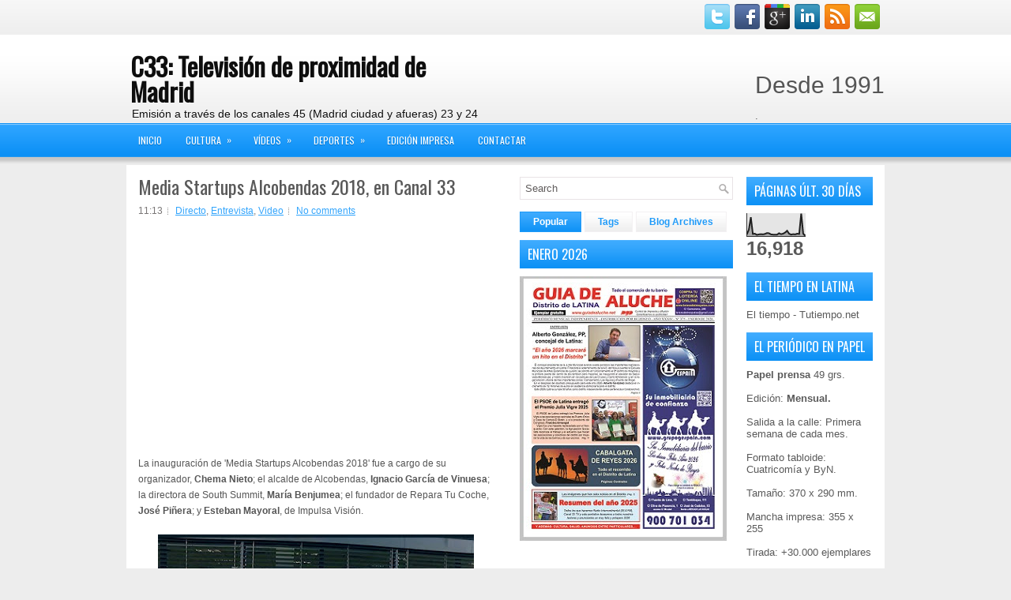

--- FILE ---
content_type: text/html; charset=UTF-8
request_url: https://www.canal33.info/2018/06/media-startups-alcobendas-2018-en-canal.html
body_size: 43036
content:
<!DOCTYPE html>
<html dir='ltr' xmlns='http://www.w3.org/1999/xhtml' xmlns:b='http://www.google.com/2005/gml/b' xmlns:data='http://www.google.com/2005/gml/data' xmlns:expr='http://www.google.com/2005/gml/expr'>
<head>
<link href='https://www.blogger.com/static/v1/widgets/2944754296-widget_css_bundle.css' rel='stylesheet' type='text/css'/>
<link href="//fonts.googleapis.com/css?family=Oswald" rel="stylesheet" type="text/css">
<meta content='text/html; charset=UTF-8' http-equiv='Content-Type'/>
<meta content='blogger' name='generator'/>
<link href='https://www.canal33.info/favicon.ico' rel='icon' type='image/x-icon'/>
<link href='https://www.canal33.info/2018/06/media-startups-alcobendas-2018-en-canal.html' rel='canonical'/>
<link rel="alternate" type="application/atom+xml" title="C33: Televisión de proximidad de Madrid - Atom" href="https://www.canal33.info/feeds/posts/default" />
<link rel="alternate" type="application/rss+xml" title="C33: Televisión de proximidad de Madrid - RSS" href="https://www.canal33.info/feeds/posts/default?alt=rss" />
<link rel="service.post" type="application/atom+xml" title="C33: Televisión de proximidad de Madrid - Atom" href="https://www.blogger.com/feeds/6106042699410664801/posts/default" />

<link rel="alternate" type="application/atom+xml" title="C33: Televisión de proximidad de Madrid - Atom" href="https://www.canal33.info/feeds/4630686666416163699/comments/default" />
<!--Can't find substitution for tag [blog.ieCssRetrofitLinks]-->
<link href='https://i.ytimg.com/vi/BirD5sFhMF8/hqdefault.jpg' rel='image_src'/>
<meta content='https://www.canal33.info/2018/06/media-startups-alcobendas-2018-en-canal.html' property='og:url'/>
<meta content='Media Startups Alcobendas 2018, en Canal 33' property='og:title'/>
<meta content=' La inauguración de &#39;Media Startups Alcobendas 2018&#39; fue a cargo de su organizador, Chema Nieto ; el alcalde de Alcobendas, Ignacio García d...' property='og:description'/>
<meta content='https://lh3.googleusercontent.com/blogger_img_proxy/AEn0k_vGmanVyz9i5ruB5JMC3Gdwjs10e81P25vgQsAnVwDwwKPk9ogdx9IdAWSgrUXR87XN9dxyoQmvUuRSyHSK7XfxHZFr81cNwcjC2qiSxbQWqQu_vg=w1200-h630-n-k-no-nu' property='og:image'/>
<!-- Start www.bloggertipandtrick.net: Changing the Blogger Title Tag -->
<title>Media Startups Alcobendas 2018, en Canal 33 ~ C33: Televisión de proximidad de Madrid</title>
<!-- End www.bloggertipandtrick.net: Changing the Blogger Title Tag -->
<link href='YOUR-FAVICON-URL' rel='shortcut icon' type='image/vnd.microsoft.icon'/>
<style id='page-skin-1' type='text/css'><!--
/*
<script data-ad-client="ca-pub-5827411179749147" async="async" src="https://pagead2.googlesyndication.com/pagead/js/adsbygoogle.js" ></script>
-----------------------------------------------
Blogger Template Style
Name:   ReadNews
Author: Lasantha Bandara
URL 1:  http://www.premiumbloggertemplates.com/
URL 2:  http://www.bloggertipandtrick.net/
Date:   November 2012
License:  This free Blogger template is licensed under the Creative Commons Attribution 3.0 License, which permits both personal and commercial use.
However, to satisfy the 'attribution' clause of the license, you are required to keep the footer links intact which provides due credit to its authors. For more specific details about the license, you may visit the URL below:
http://creativecommons.org/licenses/by/3.0/
----------------------------------------------- */
body#layout ul{list-style-type:none;list-style:none}
body#layout ul li{list-style-type:none;list-style:none}
body#layout #myGallery{display:none}
body#layout .featuredposts{display:none}
body#layout .fp-slider{display:none}
body#layout #navcontainer{display:none}
body#layout .menu-secondary-wrap{display:none}
body#layout .menu-secondary-container{display:none}
body#layout #skiplinks{display:none}
body#layout .feedtwitter{display:none}
body#layout #header-wrapper {margin-bottom:10px;min-height:50px;}
body#layout .social-profiles-widget h3 {display:none;}
/* Variable definitions
====================
<Variable name="bgcolor" description="Page Background Color"
type="color" default="#fff">
<Variable name="textcolor" description="Text Color"
type="color" default="#333">
<Variable name="linkcolor" description="Link Color"
type="color" default="#58a">
<Variable name="pagetitlecolor" description="Blog Title Color"
type="color" default="#666">
<Variable name="descriptioncolor" description="Blog Description Color"
type="color" default="#999">
<Variable name="titlecolor" description="Post Title Color"
type="color" default="#c60">
<Variable name="bordercolor" description="Border Color"
type="color" default="#ccc">
<Variable name="sidebarcolor" description="Sidebar Title Color"
type="color" default="#999">
<Variable name="sidebartextcolor" description="Sidebar Text Color"
type="color" default="#666">
<Variable name="visitedlinkcolor" description="Visited Link Color"
type="color" default="#999">
<Variable name="bodyfont" description="Text Font"
type="font" default="normal normal 100% Georgia, Serif">
<Variable name="headerfont" description="Sidebar Title Font"
type="font"
default="normal normal 78% 'Trebuchet MS',Trebuchet,Arial,Verdana,Sans-serif">
<Variable name="pagetitlefont" description="Blog Title Font"
type="font"
default="normal normal 200% Georgia, Serif">
<Variable name="descriptionfont" description="Blog Description Font"
type="font"
default="normal normal 78% 'Trebuchet MS', Trebuchet, Arial, Verdana, Sans-serif">
<Variable name="postfooterfont" description="Post Footer Font"
type="font"
default="normal normal 78% 'Trebuchet MS', Trebuchet, Arial, Verdana, Sans-serif">
<Variable name="startSide" description="Side where text starts in blog language"
type="automatic" default="left">
<Variable name="endSide" description="Side where text ends in blog language"
type="automatic" default="right">
*/
/* Use this with templates/template-twocol.html */
body{background:#EDEDED url(https://blogger.googleusercontent.com/img/b/R29vZ2xl/AVvXsEgrsrA337nCRDxuKWWL7WUyfKZuuzSkInv9_6uWpt745qJB15gZSZlKEDCA5E2rrB82KcXnUzza9AuzLBylIhErIYggp7TEQSxz49c0Hw8suWf1ZGwNAOvWgh_HI3MXHwMIhiO16glVrrA/s1600/background.png) left top repeat-x;color:#555555;font-family: Arial, Helvetica, Sans-serif;font-size: 13px;margin:0px;padding:0px;}
a:link,a:visited{color:#33A5FC;text-decoration:underline;outline:none;}
a:hover{color:#0073C9;text-decoration:none;outline:none;}
a img{border-width:0}
#body-wrapper{margin:0px;padding:0px;}
/* Header-----------------------------------------------*/
#header-wrapper{width:960px;margin:0px auto 0px;height:66px;padding:24px 0px 23px 0px;overflow:hidden;}
#header-inner{background-position:center;margin-left:auto;margin-right:auto}
#header{margin:0;border:0 solid #cccccc;color:#666666;float:left;width:48%;overflow:hidden;}
#header h1{color:#0E0E0E;text-shadow:0px 1px 0px #fff;margin:0 5px 0;padding:0px 0px 0px 0px;font-family:&#39;Oswald&#39;,Arial,Helvetica,Sans-serif;font-weight:bold;font-size:32px;line-height:32px;}
#header .description{padding-left:7px;color:#0E0E0E;text-shadow:0px 1px 0px #fff;line-height:14px;font-size:14px;padding-top:0px;margin-top:5px;font-family:Arial,Helvetica,Sans-serif;}
#header h1 a,#header h1 a:visited{color:#0E0E0E;text-decoration:none}
#header h2{padding-left:5px;color:#0E0E0E;font:14px Arial,Helvetica,Sans-serif}
#header2{float:right;width:50%;margin-right:0px;padding-right:0px;overflow:hidden;}
#header2 .widget{padding:0px 0px 0px 0px;float:right}
.social-profiles-widget img{margin:0 4px 0 0}
.social-profiles-widget img:hover{opacity:0.8}
#top-social-profiles{padding-top:5px;height:32px;text-align:right;float:right}
#top-social-profiles img{margin:0 6px 0 0 !important}
#top-social-profiles img:hover{opacity:0.8}
#top-social-profiles .widget-container{background:none;padding:0;border:0}
/* Outer-Wrapper----------------------------------------------- */
#outer-wrapper{width:960px;margin:0px auto 0px;padding:0px;text-align:left;}
#content-wrapper{padding:15px;background:#FFFFFF;}
#main-wrapper{width:460px;margin:0px 23px 0px 0px;;padding:0px;float:left;word-wrap:break-word;overflow:hidden;}
#lsidebar-wrapper{width:270px;float:left;margin:0px 0px 0px 0px;padding:0px;word-wrap:break-word;overflow:hidden;}
#rsidebar-wrapper{width:160px;float:right;margin:0px 0px 0px 15px;padding:0px;word-wrap:break-word;overflow:hidden;}
/* Headings----------------------------------------------- */
h2{}
/* Posts-----------------------------------------------*/
h2.date-header{margin:1.5em 0 .5em;display:none;}
.wrapfullpost{}
.post{margin-bottom:15px;}
.post-title{color:#595959;margin:0 0 10px 0;padding:0;font-family:'Oswald',sans-serif;font-size:24px;line-height:24px;font-weight:normal;}
.post-title a,.post-title a:visited,.post-title strong{display:block;text-decoration:none;color:#595959;text-decoration:none;}
.post-title strong,.post-title a:hover{color:#1D99F8;text-decoration:none;}
.post-body{margin:0px;padding:0px 10px 0px 0px;font-family:Arial, Helvetica, Sans-serif;font-size:12px;line-height: 20px;}
.post-footer{margin:5px 0;}
.comment-link{margin-left:.6em}
.post-body img{padding:6px;border:1px solid #eee;background:#ffffff;}
.postmeta-primary{color:#797676;font-size:12px;line-height:18px;padding:0 0 5px 0}
.postmeta-secondary{color:#797676;font-size:12px;line-height:18px;padding:0 0 10px 0}
.postmeta-primary span,.postmeta-secondary span{background:url(https://blogger.googleusercontent.com/img/b/R29vZ2xl/AVvXsEgl-J-7a7_M5402SBwr9FwcVSxXKVK3iRf2ddAl1BoMkV1SLQ3TdICU_0dbMXQb73x097RN_sL7bC7SAkAFUlFOnIAX_7stvWFGgIgqA96DXFFhD3sJtRGaQ1VgDBHSUwEc1xi12pjZSXI/s1600/meta-separator.png) left center no-repeat;padding:3px 0 3px 10px}
.postmeta-primary span:first-child,.postmeta-secondary span:first-child{background:none;padding-left:0}
.readmore{margin-bottom:5px;float:right}
.readmore a{color:#1294F6;background:#EDEDED url(https://blogger.googleusercontent.com/img/b/R29vZ2xl/AVvXsEj5Fx2uTUZYwF7pKBuShyphenhyphenUVGnc0cycRggk6yTKgwz6TzrashcycoAuFjaB6maYJPjojuuTfc-XySAUZgna2OLzWov4tyPFqTsSl_YSSWk4ge1FOkTPbMvqBRI2B5ULKXfsrTbeodMYVMkw/s1600/readmore-bg.png) left top repeat-x;border:1px solid #F3F0F2;padding:8px 14px;display:inline-block;font-size:12px;line-height:12px;text-decoration:none;text-transform:uppercase}
.readmore a:hover{color:#fff;background:#0D91F5 url(https://blogger.googleusercontent.com/img/b/R29vZ2xl/AVvXsEj5Fx2uTUZYwF7pKBuShyphenhyphenUVGnc0cycRggk6yTKgwz6TzrashcycoAuFjaB6maYJPjojuuTfc-XySAUZgna2OLzWov4tyPFqTsSl_YSSWk4ge1FOkTPbMvqBRI2B5ULKXfsrTbeodMYVMkw/s1600/readmore-bg.png) left -126px repeat-x;border:1px solid #1D99F8;text-decoration:none}
/* Sidebar Content----------------------------------------------- */
.sidebar{margin:0 0 10px 0;font-size:13px;color:#5A5A5A;}
.sidebar a{text-decoration:none;color:#5A5A5A;}
.sidebar a:hover{text-decoration:none;color:#1394F7;}
.sidebar h2, h3.widgettitle{background:url(https://blogger.googleusercontent.com/img/b/R29vZ2xl/AVvXsEglQNK_MnqcdrvntnVJnYI_pN1xny30ZRboETiUmWaNyH9rpk-aV2tKY-siCwj4xxrqO_OD8OUElTGbpuGah7GEEaQcNOul0Wwhhb9Z8qINZDjtSiukfIpuWNXKj1uIVrZDgFKzOEumi7A/s1600/widgettitle-bg.png) left top repeat-x;margin:0 0 10px 0;padding:10px 0 10px 10px;color:#FFF;font-size:16px;line-height:16px;font-family:'Oswald',sans-serif;font-weight:normal;text-decoration:none;text-transform:uppercase;}
.sidebar ul{list-style-type:none;list-style:none;margin:0px;padding:0px;}
.sidebar ul li{padding:0 0 9px 12px;margin:0 0 8px 0;background:url(https://blogger.googleusercontent.com/img/b/R29vZ2xl/AVvXsEhuiEWOt0PNaQWba6DuoZGVY7W5-yM2z6zd2htRgHKvzrr4kJ_j4NdN0ehDaPvxydf_t97uNknDBCi7x096l4mxQZDjDZZ1gDw1uRI7XesnYqc07Zi5TNxmb3PeZSVAp08TG4mZUXUGOfs/s1600/widget-list.png) left 4px no-repeat;}
.sidebar .widget{margin:0 0 15px 0;padding:0;color:#5A5A5A;font-size:13px;}
.main .widget{margin:0 0 5px;padding:0 0 2px}
.main .Blog{border-bottom-width:0}
.widget-container{list-style-type:none;list-style:none;margin:0 0 15px 0;padding:0;color:#5A5A5A;font-size:13px;padding:0px;}
/* FOOTER ----------------------------------------------- */
#footer-container{}
#footer{margin-bottom:15px;text-shadow:0px 1px 0px #ffffff;}
#copyrights{color:#303030;text-align:center;padding:20px 0;background:#FFF url(https://blogger.googleusercontent.com/img/b/R29vZ2xl/AVvXsEi3PbbZOPJuvZJqFHeN3qK1M3UHxo7LxxKcMQ-o4GpDK2YG1f5lBgRJnlnfZehn6VbMk4VlCSWRfdAOeTj88PtzB6oQHqlae8R1CnaTgypUGRsdHYHg79JkkYa94y4sVOePZnqOKnzArZQ/s1600/footer-bg.png) left top repeat-x}
#copyrights a{color:#303030}
#copyrights a:hover{color:#303030;text-decoration:none}
#credits{color:#767676;text-align:center;font-size:11px;padding:10px 0 0 0}
#credits a{color:#767676;text-decoration:none}
#credits a:hover{text-decoration:none;color:#767676}
.crelink {float:right;text-align:right;}
#footer-widgets-container{}
#footer-widgets{background:#FFF;padding:20px 0 0 0;margin-top:10px}
.footer-widget-box{width:225px;float:left;margin-left:12px;}
.footer-widget-box-last{}
#footer-widgets .widget-container{color:#5A5A5A;}
#footer-widgets .widget-container a{color:#5A5A5A;text-decoration:none}
#footer-widgets .widget-container a:hover{color:#1394F7;text-decoration:underline}
#footer-widgets h2{background:url(https://blogger.googleusercontent.com/img/b/R29vZ2xl/AVvXsEglQNK_MnqcdrvntnVJnYI_pN1xny30ZRboETiUmWaNyH9rpk-aV2tKY-siCwj4xxrqO_OD8OUElTGbpuGah7GEEaQcNOul0Wwhhb9Z8qINZDjtSiukfIpuWNXKj1uIVrZDgFKzOEumi7A/s1600/widgettitle-bg.png) left top repeat-x;margin:0 0 10px 0;padding:10px 0 10px 10px;color:#FFF;font-size:16px;line-height:16px;font-family:'Oswald',sans-serif;font-weight:normal;text-decoration:none;text-transform:uppercase;}
#footer-widgets .widget ul{list-style-type:none;list-style:none;margin:0px;padding:0px;}
#footer-widgets .widget ul li{padding:0 0 9px 12px;margin:0 0 8px 0;background:url(https://blogger.googleusercontent.com/img/b/R29vZ2xl/AVvXsEhuiEWOt0PNaQWba6DuoZGVY7W5-yM2z6zd2htRgHKvzrr4kJ_j4NdN0ehDaPvxydf_t97uNknDBCi7x096l4mxQZDjDZZ1gDw1uRI7XesnYqc07Zi5TNxmb3PeZSVAp08TG4mZUXUGOfs/s1600/widget-list.png) left 4px no-repeat;}
.footersec {}
.footersec .widget{margin-bottom:20px;}
.footersec ul{}
.footersec ul li{}
/* Search ----------------------------------------------- */
#search{border:1px solid #E8E3E6;background:#fff url(https://blogger.googleusercontent.com/img/b/R29vZ2xl/AVvXsEgHSOSLzXTx49q2KOOk5yjaHUTtL75QYUBA8jco1DelLdewR241j_MIj1-73eHB8E3knEoNM_7FBn4c5XFWUXlud77odyNpuYV99ZlK3JhslqLYIIRnoMRJjfEkY9a0QEQqNlTDBsCjhys/s1600/search.png) 99% 50% no-repeat;text-align:left;padding:6px 24px 6px 6px}
#search #s{background:none;color:#605C5C;border:0;width:100%;padding:0;margin:0;outline:none}
#content-search{width:300px;padding:15px 0}
/* Comments----------------------------------------------- */
#comments{padding:10px;background-color:#fff;border:1px solid #eee;}
#comments h4{font-size:16px;font-weight:bold;margin:1em 0;color:#222222;}
#comments-block3{padding:0;margin:0;float:left;overflow:hidden;position:relative;}
#comment-name-url{width:465px;float:left}
#comment-date{width:465px;float:left;margin-top:5px;font-size:10px;}
#comment-header{float:left;padding:5px 0 40px 10px;margin:5px 0px 15px 0px;position:relative;background-color:#fff;border:1px dashed #ddd;}
.avatar-image-container{background:url(https://blogger.googleusercontent.com/img/b/R29vZ2xl/AVvXsEhb4spnRhwFCVQ2g4gRiGveKyjAyXPWeveMUj4O7X6Z8LzsZ663k8LMPs2A85UCo1lWNwz_-5HZUd2AWkpPXs0CfwiCe0PkG5lPu1TklQHo_foQGQp6jMl0tC8fyAEGOFY9gvW7epITIjAR/s1600/comment-avatar.jpg);width:32px;height:32px;float:right;margin:5px 10px 5px 5px;border:1px solid #ddd;}
.avatar-image-container img{width:32px;height:32px;}
a.comments-autor-name{color:#000;font:normal bold 14px Arial,Tahoma,Verdana}
a.says{color:#000;font:normal 14px Arial,Tahoma,Verdana}
.says a:hover{text-decoration:none}
.deleted-comment{font-style:italic;color:gray}
#blog-pager-newer-link{float:left}
#blog-pager-older-link{float:right}
#blog-pager{text-align:center}
.feed-links{clear:both;line-height:2.5em}
/* Profile ----------------------------------------------- */
.profile-img{float:left;margin-top:0;margin-right:5px;margin-bottom:5px;margin-left:0;padding:4px;border:1px solid #cccccc}
.profile-data{margin:0;text-transform:uppercase;letter-spacing:.1em;font:normal normal 78% 'Trebuchet MS', Trebuchet, Arial, Verdana, Sans-serif;color:#999999;font-weight:bold;line-height:1.6em}
.profile-datablock{margin:.5em 0 .5em}
.profile-textblock{margin:0.5em 0;line-height:1.6em}
.avatar-image-container{background:url(https://blogger.googleusercontent.com/img/b/R29vZ2xl/AVvXsEhb4spnRhwFCVQ2g4gRiGveKyjAyXPWeveMUj4O7X6Z8LzsZ663k8LMPs2A85UCo1lWNwz_-5HZUd2AWkpPXs0CfwiCe0PkG5lPu1TklQHo_foQGQp6jMl0tC8fyAEGOFY9gvW7epITIjAR/s1600/comment-avatar.jpg);width:32px;height:32px;float:right;margin:5px 10px 5px 5px;border:1px solid #ddd;}
.avatar-image-container img{width:32px;height:32px;}
.profile-link{font:normal normal 78% 'Trebuchet MS', Trebuchet, Arial, Verdana, Sans-serif;text-transform:uppercase;letter-spacing:.1em}
#navbar-iframe{height:0;visibility:hidden;display:none;}

--></style>
<script src='https://ajax.googleapis.com/ajax/libs/jquery/1.8.0/jquery.min.js' type='text/javascript'></script>
<script type='text/javascript'>
//<![CDATA[

(function($){
	/* hoverIntent by Brian Cherne */
	$.fn.hoverIntent = function(f,g) {
		// default configuration options
		var cfg = {
			sensitivity: 7,
			interval: 100,
			timeout: 0
		};
		// override configuration options with user supplied object
		cfg = $.extend(cfg, g ? { over: f, out: g } : f );

		// instantiate variables
		// cX, cY = current X and Y position of mouse, updated by mousemove event
		// pX, pY = previous X and Y position of mouse, set by mouseover and polling interval
		var cX, cY, pX, pY;

		// A private function for getting mouse position
		var track = function(ev) {
			cX = ev.pageX;
			cY = ev.pageY;
		};

		// A private function for comparing current and previous mouse position
		var compare = function(ev,ob) {
			ob.hoverIntent_t = clearTimeout(ob.hoverIntent_t);
			// compare mouse positions to see if they've crossed the threshold
			if ( ( Math.abs(pX-cX) + Math.abs(pY-cY) ) < cfg.sensitivity ) {
				$(ob).unbind("mousemove",track);
				// set hoverIntent state to true (so mouseOut can be called)
				ob.hoverIntent_s = 1;
				return cfg.over.apply(ob,[ev]);
			} else {
				// set previous coordinates for next time
				pX = cX; pY = cY;
				// use self-calling timeout, guarantees intervals are spaced out properly (avoids JavaScript timer bugs)
				ob.hoverIntent_t = setTimeout( function(){compare(ev, ob);} , cfg.interval );
			}
		};

		// A private function for delaying the mouseOut function
		var delay = function(ev,ob) {
			ob.hoverIntent_t = clearTimeout(ob.hoverIntent_t);
			ob.hoverIntent_s = 0;
			return cfg.out.apply(ob,[ev]);
		};

		// A private function for handling mouse 'hovering'
		var handleHover = function(e) {
			// next three lines copied from jQuery.hover, ignore children onMouseOver/onMouseOut
			var p = (e.type == "mouseover" ? e.fromElement : e.toElement) || e.relatedTarget;
			while ( p && p != this ) { try { p = p.parentNode; } catch(e) { p = this; } }
			if ( p == this ) { return false; }

			// copy objects to be passed into t (required for event object to be passed in IE)
			var ev = jQuery.extend({},e);
			var ob = this;

			// cancel hoverIntent timer if it exists
			if (ob.hoverIntent_t) { ob.hoverIntent_t = clearTimeout(ob.hoverIntent_t); }

			// else e.type == "onmouseover"
			if (e.type == "mouseover") {
				// set "previous" X and Y position based on initial entry point
				pX = ev.pageX; pY = ev.pageY;
				// update "current" X and Y position based on mousemove
				$(ob).bind("mousemove",track);
				// start polling interval (self-calling timeout) to compare mouse coordinates over time
				if (ob.hoverIntent_s != 1) { ob.hoverIntent_t = setTimeout( function(){compare(ev,ob);} , cfg.interval );}

			// else e.type == "onmouseout"
			} else {
				// unbind expensive mousemove event
				$(ob).unbind("mousemove",track);
				// if hoverIntent state is true, then call the mouseOut function after the specified delay
				if (ob.hoverIntent_s == 1) { ob.hoverIntent_t = setTimeout( function(){delay(ev,ob);} , cfg.timeout );}
			}
		};

		// bind the function to the two event listeners
		return this.mouseover(handleHover).mouseout(handleHover);
	};
	
})(jQuery);

//]]>
</script>
<script type='text/javascript'>
//<![CDATA[

/*
 * Superfish v1.4.8 - jQuery menu widget
 * Copyright (c) 2008 Joel Birch
 *
 * Dual licensed under the MIT and GPL licenses:
 * 	http://www.opensource.org/licenses/mit-license.php
 * 	http://www.gnu.org/licenses/gpl.html
 *
 * CHANGELOG: http://users.tpg.com.au/j_birch/plugins/superfish/changelog.txt
 */

;(function($){
	$.fn.superfish = function(op){

		var sf = $.fn.superfish,
			c = sf.c,
			$arrow = $(['<span class="',c.arrowClass,'"> &#187;</span>'].join('')),
			over = function(){
				var $$ = $(this), menu = getMenu($$);
				clearTimeout(menu.sfTimer);
				$$.showSuperfishUl().siblings().hideSuperfishUl();
			},
			out = function(){
				var $$ = $(this), menu = getMenu($$), o = sf.op;
				clearTimeout(menu.sfTimer);
				menu.sfTimer=setTimeout(function(){
					o.retainPath=($.inArray($$[0],o.$path)>-1);
					$$.hideSuperfishUl();
					if (o.$path.length && $$.parents(['li.',o.hoverClass].join('')).length<1){over.call(o.$path);}
				},o.delay);	
			},
			getMenu = function($menu){
				var menu = $menu.parents(['ul.',c.menuClass,':first'].join(''))[0];
				sf.op = sf.o[menu.serial];
				return menu;
			},
			addArrow = function($a){ $a.addClass(c.anchorClass).append($arrow.clone()); };
			
		return this.each(function() {
			var s = this.serial = sf.o.length;
			var o = $.extend({},sf.defaults,op);
			o.$path = $('li.'+o.pathClass,this).slice(0,o.pathLevels).each(function(){
				$(this).addClass([o.hoverClass,c.bcClass].join(' '))
					.filter('li:has(ul)').removeClass(o.pathClass);
			});
			sf.o[s] = sf.op = o;
			
			$('li:has(ul)',this)[($.fn.hoverIntent && !o.disableHI) ? 'hoverIntent' : 'hover'](over,out).each(function() {
				if (o.autoArrows) addArrow( $('>a:first-child',this) );
			})
			.not('.'+c.bcClass)
				.hideSuperfishUl();
			
			var $a = $('a',this);
			$a.each(function(i){
				var $li = $a.eq(i).parents('li');
				$a.eq(i).focus(function(){over.call($li);}).blur(function(){out.call($li);});
			});
			o.onInit.call(this);
			
		}).each(function() {
			var menuClasses = [c.menuClass];
			if (sf.op.dropShadows  && !($.browser.msie && $.browser.version < 7)) menuClasses.push(c.shadowClass);
			$(this).addClass(menuClasses.join(' '));
		});
	};

	var sf = $.fn.superfish;
	sf.o = [];
	sf.op = {};
	sf.IE7fix = function(){
		var o = sf.op;
		if ($.browser.msie && $.browser.version > 6 && o.dropShadows && o.animation.opacity!=undefined)
			this.toggleClass(sf.c.shadowClass+'-off');
		};
	sf.c = {
		bcClass     : 'sf-breadcrumb',
		menuClass   : 'sf-js-enabled',
		anchorClass : 'sf-with-ul',
		arrowClass  : 'sf-sub-indicator',
		shadowClass : 'sf-shadow'
	};
	sf.defaults = {
		hoverClass	: 'sfHover',
		pathClass	: 'overideThisToUse',
		pathLevels	: 1,
		delay		: 800,
		animation	: {opacity:'show'},
		speed		: 'normal',
		autoArrows	: true,
		dropShadows : true,
		disableHI	: false,		// true disables hoverIntent detection
		onInit		: function(){}, // callback functions
		onBeforeShow: function(){},
		onShow		: function(){},
		onHide		: function(){}
	};
	$.fn.extend({
		hideSuperfishUl : function(){
			var o = sf.op,
				not = (o.retainPath===true) ? o.$path : '';
			o.retainPath = false;
			var $ul = $(['li.',o.hoverClass].join(''),this).add(this).not(not).removeClass(o.hoverClass)
					.find('>ul').hide().css('visibility','hidden');
			o.onHide.call($ul);
			return this;
		},
		showSuperfishUl : function(){
			var o = sf.op,
				sh = sf.c.shadowClass+'-off',
				$ul = this.addClass(o.hoverClass)
					.find('>ul:hidden').css('visibility','visible');
			sf.IE7fix.call($ul);
			o.onBeforeShow.call($ul);
			$ul.animate(o.animation,o.speed,function(){ sf.IE7fix.call($ul); o.onShow.call($ul); });
			return this;
		}
	});

})(jQuery);



//]]>
</script>
<script type='text/javascript'>
//<![CDATA[

/*
 * jQuery Cycle Plugin (with Transition Definitions)
 * Examples and documentation at: http://jquery.malsup.com/cycle/
 * Copyright (c) 2007-2010 M. Alsup
 * Version: 2.88 (08-JUN-2010)
 * Dual licensed under the MIT and GPL licenses.
 * http://jquery.malsup.com/license.html
 * Requires: jQuery v1.2.6 or later
 */
(function($){var ver="2.88";if($.support==undefined){$.support={opacity:!($.browser.msie)};}function debug(s){if($.fn.cycle.debug){log(s);}}function log(){if(window.console&&window.console.log){window.console.log("[cycle] "+Array.prototype.join.call(arguments," "));}}$.fn.cycle=function(options,arg2){var o={s:this.selector,c:this.context};if(this.length===0&&options!="stop"){if(!$.isReady&&o.s){log("DOM not ready, queuing slideshow");$(function(){$(o.s,o.c).cycle(options,arg2);});return this;}log("terminating; zero elements found by selector"+($.isReady?"":" (DOM not ready)"));return this;}return this.each(function(){var opts=handleArguments(this,options,arg2);if(opts===false){return;}opts.updateActivePagerLink=opts.updateActivePagerLink||$.fn.cycle.updateActivePagerLink;if(this.cycleTimeout){clearTimeout(this.cycleTimeout);}this.cycleTimeout=this.cyclePause=0;var $cont=$(this);var $slides=opts.slideExpr?$(opts.slideExpr,this):$cont.children();var els=$slides.get();if(els.length<2){log("terminating; too few slides: "+els.length);return;}var opts2=buildOptions($cont,$slides,els,opts,o);if(opts2===false){return;}var startTime=opts2.continuous?10:getTimeout(els[opts2.currSlide],els[opts2.nextSlide],opts2,!opts2.rev);if(startTime){startTime+=(opts2.delay||0);if(startTime<10){startTime=10;}debug("first timeout: "+startTime);this.cycleTimeout=setTimeout(function(){go(els,opts2,0,(!opts2.rev&&!opts.backwards));},startTime);}});};function handleArguments(cont,options,arg2){if(cont.cycleStop==undefined){cont.cycleStop=0;}if(options===undefined||options===null){options={};}if(options.constructor==String){switch(options){case"destroy":case"stop":var opts=$(cont).data("cycle.opts");if(!opts){return false;}cont.cycleStop++;if(cont.cycleTimeout){clearTimeout(cont.cycleTimeout);}cont.cycleTimeout=0;$(cont).removeData("cycle.opts");if(options=="destroy"){destroy(opts);}return false;case"toggle":cont.cyclePause=(cont.cyclePause===1)?0:1;checkInstantResume(cont.cyclePause,arg2,cont);return false;case"pause":cont.cyclePause=1;return false;case"resume":cont.cyclePause=0;checkInstantResume(false,arg2,cont);return false;case"prev":case"next":var opts=$(cont).data("cycle.opts");if(!opts){log('options not found, "prev/next" ignored');return false;}$.fn.cycle[options](opts);return false;default:options={fx:options};}return options;}else{if(options.constructor==Number){var num=options;options=$(cont).data("cycle.opts");if(!options){log("options not found, can not advance slide");return false;}if(num<0||num>=options.elements.length){log("invalid slide index: "+num);return false;}options.nextSlide=num;if(cont.cycleTimeout){clearTimeout(cont.cycleTimeout);cont.cycleTimeout=0;}if(typeof arg2=="string"){options.oneTimeFx=arg2;}go(options.elements,options,1,num>=options.currSlide);return false;}}return options;function checkInstantResume(isPaused,arg2,cont){if(!isPaused&&arg2===true){var options=$(cont).data("cycle.opts");if(!options){log("options not found, can not resume");return false;}if(cont.cycleTimeout){clearTimeout(cont.cycleTimeout);cont.cycleTimeout=0;}go(options.elements,options,1,(!opts.rev&&!opts.backwards));}}}function removeFilter(el,opts){if(!$.support.opacity&&opts.cleartype&&el.style.filter){try{el.style.removeAttribute("filter");}catch(smother){}}}function destroy(opts){if(opts.next){$(opts.next).unbind(opts.prevNextEvent);}if(opts.prev){$(opts.prev).unbind(opts.prevNextEvent);}if(opts.pager||opts.pagerAnchorBuilder){$.each(opts.pagerAnchors||[],function(){this.unbind().remove();});}opts.pagerAnchors=null;if(opts.destroy){opts.destroy(opts);}}function buildOptions($cont,$slides,els,options,o){var opts=$.extend({},$.fn.cycle.defaults,options||{},$.metadata?$cont.metadata():$.meta?$cont.data():{});if(opts.autostop){opts.countdown=opts.autostopCount||els.length;}var cont=$cont[0];$cont.data("cycle.opts",opts);opts.$cont=$cont;opts.stopCount=cont.cycleStop;opts.elements=els;opts.before=opts.before?[opts.before]:[];opts.after=opts.after?[opts.after]:[];opts.after.unshift(function(){opts.busy=0;});if(!$.support.opacity&&opts.cleartype){opts.after.push(function(){removeFilter(this,opts);});}if(opts.continuous){opts.after.push(function(){go(els,opts,0,(!opts.rev&&!opts.backwards));});}saveOriginalOpts(opts);if(!$.support.opacity&&opts.cleartype&&!opts.cleartypeNoBg){clearTypeFix($slides);}if($cont.css("position")=="static"){$cont.css("position","relative");}if(opts.width){$cont.width(opts.width);}if(opts.height&&opts.height!="auto"){$cont.height(opts.height);}if(opts.startingSlide){opts.startingSlide=parseInt(opts.startingSlide);}else{if(opts.backwards){opts.startingSlide=els.length-1;}}if(opts.random){opts.randomMap=[];for(var i=0;i<els.length;i++){opts.randomMap.push(i);}opts.randomMap.sort(function(a,b){return Math.random()-0.5;});opts.randomIndex=1;opts.startingSlide=opts.randomMap[1];}else{if(opts.startingSlide>=els.length){opts.startingSlide=0;}}opts.currSlide=opts.startingSlide||0;var first=opts.startingSlide;$slides.css({position:"absolute",top:0,left:0}).hide().each(function(i){var z;if(opts.backwards){z=first?i<=first?els.length+(i-first):first-i:els.length-i;}else{z=first?i>=first?els.length-(i-first):first-i:els.length-i;}$(this).css("z-index",z);});$(els[first]).css("opacity",1).show();removeFilter(els[first],opts);if(opts.fit&&opts.width){$slides.width(opts.width);}if(opts.fit&&opts.height&&opts.height!="auto"){$slides.height(opts.height);}var reshape=opts.containerResize&&!$cont.innerHeight();if(reshape){var maxw=0,maxh=0;for(var j=0;j<els.length;j++){var $e=$(els[j]),e=$e[0],w=$e.outerWidth(),h=$e.outerHeight();if(!w){w=e.offsetWidth||e.width||$e.attr("width");}if(!h){h=e.offsetHeight||e.height||$e.attr("height");}maxw=w>maxw?w:maxw;maxh=h>maxh?h:maxh;}if(maxw>0&&maxh>0){$cont.css({width:maxw+"px",height:maxh+"px"});}}if(opts.pause){$cont.hover(function(){this.cyclePause++;},function(){this.cyclePause--;});}if(supportMultiTransitions(opts)===false){return false;}var requeue=false;options.requeueAttempts=options.requeueAttempts||0;$slides.each(function(){var $el=$(this);this.cycleH=(opts.fit&&opts.height)?opts.height:($el.height()||this.offsetHeight||this.height||$el.attr("height")||0);this.cycleW=(opts.fit&&opts.width)?opts.width:($el.width()||this.offsetWidth||this.width||$el.attr("width")||0);if($el.is("img")){var loadingIE=($.browser.msie&&this.cycleW==28&&this.cycleH==30&&!this.complete);var loadingFF=($.browser.mozilla&&this.cycleW==34&&this.cycleH==19&&!this.complete);var loadingOp=($.browser.opera&&((this.cycleW==42&&this.cycleH==19)||(this.cycleW==37&&this.cycleH==17))&&!this.complete);var loadingOther=(this.cycleH==0&&this.cycleW==0&&!this.complete);if(loadingIE||loadingFF||loadingOp||loadingOther){if(o.s&&opts.requeueOnImageNotLoaded&&++options.requeueAttempts<100){log(options.requeueAttempts," - img slide not loaded, requeuing slideshow: ",this.src,this.cycleW,this.cycleH);setTimeout(function(){$(o.s,o.c).cycle(options);},opts.requeueTimeout);requeue=true;return false;}else{log("could not determine size of image: "+this.src,this.cycleW,this.cycleH);}}}return true;});if(requeue){return false;}opts.cssBefore=opts.cssBefore||{};opts.animIn=opts.animIn||{};opts.animOut=opts.animOut||{};$slides.not(":eq("+first+")").css(opts.cssBefore);if(opts.cssFirst){$($slides[first]).css(opts.cssFirst);}if(opts.timeout){opts.timeout=parseInt(opts.timeout);if(opts.speed.constructor==String){opts.speed=$.fx.speeds[opts.speed]||parseInt(opts.speed);}if(!opts.sync){opts.speed=opts.speed/2;}var buffer=opts.fx=="shuffle"?500:250;while((opts.timeout-opts.speed)<buffer){opts.timeout+=opts.speed;}}if(opts.easing){opts.easeIn=opts.easeOut=opts.easing;}if(!opts.speedIn){opts.speedIn=opts.speed;}if(!opts.speedOut){opts.speedOut=opts.speed;}opts.slideCount=els.length;opts.currSlide=opts.lastSlide=first;if(opts.random){if(++opts.randomIndex==els.length){opts.randomIndex=0;}opts.nextSlide=opts.randomMap[opts.randomIndex];}else{if(opts.backwards){opts.nextSlide=opts.startingSlide==0?(els.length-1):opts.startingSlide-1;}else{opts.nextSlide=opts.startingSlide>=(els.length-1)?0:opts.startingSlide+1;}}if(!opts.multiFx){var init=$.fn.cycle.transitions[opts.fx];if($.isFunction(init)){init($cont,$slides,opts);}else{if(opts.fx!="custom"&&!opts.multiFx){log("unknown transition: "+opts.fx,"; slideshow terminating");return false;}}}var e0=$slides[first];if(opts.before.length){opts.before[0].apply(e0,[e0,e0,opts,true]);}if(opts.after.length>1){opts.after[1].apply(e0,[e0,e0,opts,true]);}if(opts.next){$(opts.next).bind(opts.prevNextEvent,function(){return advance(opts,opts.rev?-1:1);});}if(opts.prev){$(opts.prev).bind(opts.prevNextEvent,function(){return advance(opts,opts.rev?1:-1);});}if(opts.pager||opts.pagerAnchorBuilder){buildPager(els,opts);}exposeAddSlide(opts,els);return opts;}function saveOriginalOpts(opts){opts.original={before:[],after:[]};opts.original.cssBefore=$.extend({},opts.cssBefore);opts.original.cssAfter=$.extend({},opts.cssAfter);opts.original.animIn=$.extend({},opts.animIn);opts.original.animOut=$.extend({},opts.animOut);$.each(opts.before,function(){opts.original.before.push(this);});$.each(opts.after,function(){opts.original.after.push(this);});}function supportMultiTransitions(opts){var i,tx,txs=$.fn.cycle.transitions;if(opts.fx.indexOf(",")>0){opts.multiFx=true;opts.fxs=opts.fx.replace(/\s*/g,"").split(",");for(i=0;i<opts.fxs.length;i++){var fx=opts.fxs[i];tx=txs[fx];if(!tx||!txs.hasOwnProperty(fx)||!$.isFunction(tx)){log("discarding unknown transition: ",fx);opts.fxs.splice(i,1);i--;}}if(!opts.fxs.length){log("No valid transitions named; slideshow terminating.");return false;}}else{if(opts.fx=="all"){opts.multiFx=true;opts.fxs=[];for(p in txs){tx=txs[p];if(txs.hasOwnProperty(p)&&$.isFunction(tx)){opts.fxs.push(p);}}}}if(opts.multiFx&&opts.randomizeEffects){var r1=Math.floor(Math.random()*20)+30;for(i=0;i<r1;i++){var r2=Math.floor(Math.random()*opts.fxs.length);opts.fxs.push(opts.fxs.splice(r2,1)[0]);}debug("randomized fx sequence: ",opts.fxs);}return true;}function exposeAddSlide(opts,els){opts.addSlide=function(newSlide,prepend){var $s=$(newSlide),s=$s[0];if(!opts.autostopCount){opts.countdown++;}els[prepend?"unshift":"push"](s);if(opts.els){opts.els[prepend?"unshift":"push"](s);}opts.slideCount=els.length;$s.css("position","absolute");$s[prepend?"prependTo":"appendTo"](opts.$cont);if(prepend){opts.currSlide++;opts.nextSlide++;}if(!$.support.opacity&&opts.cleartype&&!opts.cleartypeNoBg){clearTypeFix($s);}if(opts.fit&&opts.width){$s.width(opts.width);}if(opts.fit&&opts.height&&opts.height!="auto"){$slides.height(opts.height);}s.cycleH=(opts.fit&&opts.height)?opts.height:$s.height();s.cycleW=(opts.fit&&opts.width)?opts.width:$s.width();$s.css(opts.cssBefore);if(opts.pager||opts.pagerAnchorBuilder){$.fn.cycle.createPagerAnchor(els.length-1,s,$(opts.pager),els,opts);}if($.isFunction(opts.onAddSlide)){opts.onAddSlide($s);}else{$s.hide();}};}$.fn.cycle.resetState=function(opts,fx){fx=fx||opts.fx;opts.before=[];opts.after=[];opts.cssBefore=$.extend({},opts.original.cssBefore);opts.cssAfter=$.extend({},opts.original.cssAfter);opts.animIn=$.extend({},opts.original.animIn);opts.animOut=$.extend({},opts.original.animOut);opts.fxFn=null;$.each(opts.original.before,function(){opts.before.push(this);});$.each(opts.original.after,function(){opts.after.push(this);});var init=$.fn.cycle.transitions[fx];if($.isFunction(init)){init(opts.$cont,$(opts.elements),opts);}};function go(els,opts,manual,fwd){if(manual&&opts.busy&&opts.manualTrump){debug("manualTrump in go(), stopping active transition");$(els).stop(true,true);opts.busy=false;}if(opts.busy){debug("transition active, ignoring new tx request");return;}var p=opts.$cont[0],curr=els[opts.currSlide],next=els[opts.nextSlide];if(p.cycleStop!=opts.stopCount||p.cycleTimeout===0&&!manual){return;}if(!manual&&!p.cyclePause&&!opts.bounce&&((opts.autostop&&(--opts.countdown<=0))||(opts.nowrap&&!opts.random&&opts.nextSlide<opts.currSlide))){if(opts.end){opts.end(opts);}return;}var changed=false;if((manual||!p.cyclePause)&&(opts.nextSlide!=opts.currSlide)){changed=true;var fx=opts.fx;curr.cycleH=curr.cycleH||$(curr).height();curr.cycleW=curr.cycleW||$(curr).width();next.cycleH=next.cycleH||$(next).height();next.cycleW=next.cycleW||$(next).width();if(opts.multiFx){if(opts.lastFx==undefined||++opts.lastFx>=opts.fxs.length){opts.lastFx=0;}fx=opts.fxs[opts.lastFx];opts.currFx=fx;}if(opts.oneTimeFx){fx=opts.oneTimeFx;opts.oneTimeFx=null;}$.fn.cycle.resetState(opts,fx);if(opts.before.length){$.each(opts.before,function(i,o){if(p.cycleStop!=opts.stopCount){return;}o.apply(next,[curr,next,opts,fwd]);});}var after=function(){$.each(opts.after,function(i,o){if(p.cycleStop!=opts.stopCount){return;}o.apply(next,[curr,next,opts,fwd]);});};debug("tx firing; currSlide: "+opts.currSlide+"; nextSlide: "+opts.nextSlide);opts.busy=1;if(opts.fxFn){opts.fxFn(curr,next,opts,after,fwd,manual&&opts.fastOnEvent);}else{if($.isFunction($.fn.cycle[opts.fx])){$.fn.cycle[opts.fx](curr,next,opts,after,fwd,manual&&opts.fastOnEvent);}else{$.fn.cycle.custom(curr,next,opts,after,fwd,manual&&opts.fastOnEvent);}}}if(changed||opts.nextSlide==opts.currSlide){opts.lastSlide=opts.currSlide;if(opts.random){opts.currSlide=opts.nextSlide;if(++opts.randomIndex==els.length){opts.randomIndex=0;}opts.nextSlide=opts.randomMap[opts.randomIndex];if(opts.nextSlide==opts.currSlide){opts.nextSlide=(opts.currSlide==opts.slideCount-1)?0:opts.currSlide+1;}}else{if(opts.backwards){var roll=(opts.nextSlide-1)<0;if(roll&&opts.bounce){opts.backwards=!opts.backwards;opts.nextSlide=1;opts.currSlide=0;}else{opts.nextSlide=roll?(els.length-1):opts.nextSlide-1;opts.currSlide=roll?0:opts.nextSlide+1;}}else{var roll=(opts.nextSlide+1)==els.length;if(roll&&opts.bounce){opts.backwards=!opts.backwards;opts.nextSlide=els.length-2;opts.currSlide=els.length-1;}else{opts.nextSlide=roll?0:opts.nextSlide+1;opts.currSlide=roll?els.length-1:opts.nextSlide-1;}}}}if(changed&&opts.pager){opts.updateActivePagerLink(opts.pager,opts.currSlide,opts.activePagerClass);}var ms=0;if(opts.timeout&&!opts.continuous){ms=getTimeout(els[opts.currSlide],els[opts.nextSlide],opts,fwd);}else{if(opts.continuous&&p.cyclePause){ms=10;}}if(ms>0){p.cycleTimeout=setTimeout(function(){go(els,opts,0,(!opts.rev&&!opts.backwards));},ms);}}$.fn.cycle.updateActivePagerLink=function(pager,currSlide,clsName){$(pager).each(function(){$(this).children().removeClass(clsName).eq(currSlide).addClass(clsName);});};function getTimeout(curr,next,opts,fwd){if(opts.timeoutFn){var t=opts.timeoutFn.call(curr,curr,next,opts,fwd);while((t-opts.speed)<250){t+=opts.speed;}debug("calculated timeout: "+t+"; speed: "+opts.speed);if(t!==false){return t;}}return opts.timeout;}$.fn.cycle.next=function(opts){advance(opts,opts.rev?-1:1);};$.fn.cycle.prev=function(opts){advance(opts,opts.rev?1:-1);};function advance(opts,val){var els=opts.elements;var p=opts.$cont[0],timeout=p.cycleTimeout;if(timeout){clearTimeout(timeout);p.cycleTimeout=0;}if(opts.random&&val<0){opts.randomIndex--;if(--opts.randomIndex==-2){opts.randomIndex=els.length-2;}else{if(opts.randomIndex==-1){opts.randomIndex=els.length-1;}}opts.nextSlide=opts.randomMap[opts.randomIndex];}else{if(opts.random){opts.nextSlide=opts.randomMap[opts.randomIndex];}else{opts.nextSlide=opts.currSlide+val;if(opts.nextSlide<0){if(opts.nowrap){return false;}opts.nextSlide=els.length-1;}else{if(opts.nextSlide>=els.length){if(opts.nowrap){return false;}opts.nextSlide=0;}}}}var cb=opts.onPrevNextEvent||opts.prevNextClick;if($.isFunction(cb)){cb(val>0,opts.nextSlide,els[opts.nextSlide]);}go(els,opts,1,val>=0);return false;}function buildPager(els,opts){var $p=$(opts.pager);$.each(els,function(i,o){$.fn.cycle.createPagerAnchor(i,o,$p,els,opts);});opts.updateActivePagerLink(opts.pager,opts.startingSlide,opts.activePagerClass);}$.fn.cycle.createPagerAnchor=function(i,el,$p,els,opts){var a;if($.isFunction(opts.pagerAnchorBuilder)){a=opts.pagerAnchorBuilder(i,el);debug("pagerAnchorBuilder("+i+", el) returned: "+a);}else{a='<a href="#">'+(i+1)+"</a>";}if(!a){return;}var $a=$(a);if($a.parents("body").length===0){var arr=[];if($p.length>1){$p.each(function(){var $clone=$a.clone(true);$(this).append($clone);arr.push($clone[0]);});$a=$(arr);}else{$a.appendTo($p);}}opts.pagerAnchors=opts.pagerAnchors||[];opts.pagerAnchors.push($a);$a.bind(opts.pagerEvent,function(e){e.preventDefault();opts.nextSlide=i;var p=opts.$cont[0],timeout=p.cycleTimeout;if(timeout){clearTimeout(timeout);p.cycleTimeout=0;}var cb=opts.onPagerEvent||opts.pagerClick;if($.isFunction(cb)){cb(opts.nextSlide,els[opts.nextSlide]);}go(els,opts,1,opts.currSlide<i);});if(!/^click/.test(opts.pagerEvent)&&!opts.allowPagerClickBubble){$a.bind("click.cycle",function(){return false;});}if(opts.pauseOnPagerHover){$a.hover(function(){opts.$cont[0].cyclePause++;},function(){opts.$cont[0].cyclePause--;});}};$.fn.cycle.hopsFromLast=function(opts,fwd){var hops,l=opts.lastSlide,c=opts.currSlide;if(fwd){hops=c>l?c-l:opts.slideCount-l;}else{hops=c<l?l-c:l+opts.slideCount-c;}return hops;};function clearTypeFix($slides){debug("applying clearType background-color hack");function hex(s){s=parseInt(s).toString(16);return s.length<2?"0"+s:s;}function getBg(e){for(;e&&e.nodeName.toLowerCase()!="html";e=e.parentNode){var v=$.css(e,"background-color");if(v.indexOf("rgb")>=0){var rgb=v.match(/\d+/g);return"#"+hex(rgb[0])+hex(rgb[1])+hex(rgb[2]);}if(v&&v!="transparent"){return v;}}return"#ffffff";}$slides.each(function(){$(this).css("background-color",getBg(this));});}$.fn.cycle.commonReset=function(curr,next,opts,w,h,rev){$(opts.elements).not(curr).hide();opts.cssBefore.opacity=1;opts.cssBefore.display="block";if(w!==false&&next.cycleW>0){opts.cssBefore.width=next.cycleW;}if(h!==false&&next.cycleH>0){opts.cssBefore.height=next.cycleH;}opts.cssAfter=opts.cssAfter||{};opts.cssAfter.display="none";$(curr).css("zIndex",opts.slideCount+(rev===true?1:0));$(next).css("zIndex",opts.slideCount+(rev===true?0:1));};$.fn.cycle.custom=function(curr,next,opts,cb,fwd,speedOverride){var $l=$(curr),$n=$(next);var speedIn=opts.speedIn,speedOut=opts.speedOut,easeIn=opts.easeIn,easeOut=opts.easeOut;$n.css(opts.cssBefore);if(speedOverride){if(typeof speedOverride=="number"){speedIn=speedOut=speedOverride;}else{speedIn=speedOut=1;}easeIn=easeOut=null;}var fn=function(){$n.animate(opts.animIn,speedIn,easeIn,cb);};$l.animate(opts.animOut,speedOut,easeOut,function(){if(opts.cssAfter){$l.css(opts.cssAfter);}if(!opts.sync){fn();}});if(opts.sync){fn();}};$.fn.cycle.transitions={fade:function($cont,$slides,opts){$slides.not(":eq("+opts.currSlide+")").css("opacity",0);opts.before.push(function(curr,next,opts){$.fn.cycle.commonReset(curr,next,opts);opts.cssBefore.opacity=0;});opts.animIn={opacity:1};opts.animOut={opacity:0};opts.cssBefore={top:0,left:0};}};$.fn.cycle.ver=function(){return ver;};$.fn.cycle.defaults={fx:"fade",timeout:4000,timeoutFn:null,continuous:0,speed:1000,speedIn:null,speedOut:null,next:null,prev:null,onPrevNextEvent:null,prevNextEvent:"click.cycle",pager:null,onPagerEvent:null,pagerEvent:"click.cycle",allowPagerClickBubble:false,pagerAnchorBuilder:null,before:null,after:null,end:null,easing:null,easeIn:null,easeOut:null,shuffle:null,animIn:null,animOut:null,cssBefore:null,cssAfter:null,fxFn:null,height:"auto",startingSlide:0,sync:1,random:0,fit:0,containerResize:1,pause:0,pauseOnPagerHover:0,autostop:0,autostopCount:0,delay:0,slideExpr:null,cleartype:!$.support.opacity,cleartypeNoBg:false,nowrap:0,fastOnEvent:0,randomizeEffects:1,rev:0,manualTrump:true,requeueOnImageNotLoaded:true,requeueTimeout:250,activePagerClass:"activeSlide",updateActivePagerLink:null,backwards:false};})(jQuery);
/*
 * jQuery Cycle Plugin Transition Definitions
 * This script is a plugin for the jQuery Cycle Plugin
 * Examples and documentation at: http://malsup.com/jquery/cycle/
 * Copyright (c) 2007-2010 M. Alsup
 * Version:	 2.72
 * Dual licensed under the MIT and GPL licenses:
 * http://www.opensource.org/licenses/mit-license.php
 * http://www.gnu.org/licenses/gpl.html
 */
(function($){$.fn.cycle.transitions.none=function($cont,$slides,opts){opts.fxFn=function(curr,next,opts,after){$(next).show();$(curr).hide();after();};};$.fn.cycle.transitions.scrollUp=function($cont,$slides,opts){$cont.css("overflow","hidden");opts.before.push($.fn.cycle.commonReset);var h=$cont.height();opts.cssBefore={top:h,left:0};opts.cssFirst={top:0};opts.animIn={top:0};opts.animOut={top:-h};};$.fn.cycle.transitions.scrollDown=function($cont,$slides,opts){$cont.css("overflow","hidden");opts.before.push($.fn.cycle.commonReset);var h=$cont.height();opts.cssFirst={top:0};opts.cssBefore={top:-h,left:0};opts.animIn={top:0};opts.animOut={top:h};};$.fn.cycle.transitions.scrollLeft=function($cont,$slides,opts){$cont.css("overflow","hidden");opts.before.push($.fn.cycle.commonReset);var w=$cont.width();opts.cssFirst={left:0};opts.cssBefore={left:w,top:0};opts.animIn={left:0};opts.animOut={left:0-w};};$.fn.cycle.transitions.scrollRight=function($cont,$slides,opts){$cont.css("overflow","hidden");opts.before.push($.fn.cycle.commonReset);var w=$cont.width();opts.cssFirst={left:0};opts.cssBefore={left:-w,top:0};opts.animIn={left:0};opts.animOut={left:w};};$.fn.cycle.transitions.scrollHorz=function($cont,$slides,opts){$cont.css("overflow","hidden").width();opts.before.push(function(curr,next,opts,fwd){$.fn.cycle.commonReset(curr,next,opts);opts.cssBefore.left=fwd?(next.cycleW-1):(1-next.cycleW);opts.animOut.left=fwd?-curr.cycleW:curr.cycleW;});opts.cssFirst={left:0};opts.cssBefore={top:0};opts.animIn={left:0};opts.animOut={top:0};};$.fn.cycle.transitions.scrollVert=function($cont,$slides,opts){$cont.css("overflow","hidden");opts.before.push(function(curr,next,opts,fwd){$.fn.cycle.commonReset(curr,next,opts);opts.cssBefore.top=fwd?(1-next.cycleH):(next.cycleH-1);opts.animOut.top=fwd?curr.cycleH:-curr.cycleH;});opts.cssFirst={top:0};opts.cssBefore={left:0};opts.animIn={top:0};opts.animOut={left:0};};$.fn.cycle.transitions.slideX=function($cont,$slides,opts){opts.before.push(function(curr,next,opts){$(opts.elements).not(curr).hide();$.fn.cycle.commonReset(curr,next,opts,false,true);opts.animIn.width=next.cycleW;});opts.cssBefore={left:0,top:0,width:0};opts.animIn={width:"show"};opts.animOut={width:0};};$.fn.cycle.transitions.slideY=function($cont,$slides,opts){opts.before.push(function(curr,next,opts){$(opts.elements).not(curr).hide();$.fn.cycle.commonReset(curr,next,opts,true,false);opts.animIn.height=next.cycleH;});opts.cssBefore={left:0,top:0,height:0};opts.animIn={height:"show"};opts.animOut={height:0};};$.fn.cycle.transitions.shuffle=function($cont,$slides,opts){var i,w=$cont.css("overflow","visible").width();$slides.css({left:0,top:0});opts.before.push(function(curr,next,opts){$.fn.cycle.commonReset(curr,next,opts,true,true,true);});if(!opts.speedAdjusted){opts.speed=opts.speed/2;opts.speedAdjusted=true;}opts.random=0;opts.shuffle=opts.shuffle||{left:-w,top:15};opts.els=[];for(i=0;i<$slides.length;i++){opts.els.push($slides[i]);}for(i=0;i<opts.currSlide;i++){opts.els.push(opts.els.shift());}opts.fxFn=function(curr,next,opts,cb,fwd){var $el=fwd?$(curr):$(next);$(next).css(opts.cssBefore);var count=opts.slideCount;$el.animate(opts.shuffle,opts.speedIn,opts.easeIn,function(){var hops=$.fn.cycle.hopsFromLast(opts,fwd);for(var k=0;k<hops;k++){fwd?opts.els.push(opts.els.shift()):opts.els.unshift(opts.els.pop());}if(fwd){for(var i=0,len=opts.els.length;i<len;i++){$(opts.els[i]).css("z-index",len-i+count);}}else{var z=$(curr).css("z-index");$el.css("z-index",parseInt(z)+1+count);}$el.animate({left:0,top:0},opts.speedOut,opts.easeOut,function(){$(fwd?this:curr).hide();if(cb){cb();}});});};opts.cssBefore={display:"block",opacity:1,top:0,left:0};};$.fn.cycle.transitions.turnUp=function($cont,$slides,opts){opts.before.push(function(curr,next,opts){$.fn.cycle.commonReset(curr,next,opts,true,false);opts.cssBefore.top=next.cycleH;opts.animIn.height=next.cycleH;});opts.cssFirst={top:0};opts.cssBefore={left:0,height:0};opts.animIn={top:0};opts.animOut={height:0};};$.fn.cycle.transitions.turnDown=function($cont,$slides,opts){opts.before.push(function(curr,next,opts){$.fn.cycle.commonReset(curr,next,opts,true,false);opts.animIn.height=next.cycleH;opts.animOut.top=curr.cycleH;});opts.cssFirst={top:0};opts.cssBefore={left:0,top:0,height:0};opts.animOut={height:0};};$.fn.cycle.transitions.turnLeft=function($cont,$slides,opts){opts.before.push(function(curr,next,opts){$.fn.cycle.commonReset(curr,next,opts,false,true);opts.cssBefore.left=next.cycleW;opts.animIn.width=next.cycleW;});opts.cssBefore={top:0,width:0};opts.animIn={left:0};opts.animOut={width:0};};$.fn.cycle.transitions.turnRight=function($cont,$slides,opts){opts.before.push(function(curr,next,opts){$.fn.cycle.commonReset(curr,next,opts,false,true);opts.animIn.width=next.cycleW;opts.animOut.left=curr.cycleW;});opts.cssBefore={top:0,left:0,width:0};opts.animIn={left:0};opts.animOut={width:0};};$.fn.cycle.transitions.zoom=function($cont,$slides,opts){opts.before.push(function(curr,next,opts){$.fn.cycle.commonReset(curr,next,opts,false,false,true);opts.cssBefore.top=next.cycleH/2;opts.cssBefore.left=next.cycleW/2;opts.animIn={top:0,left:0,width:next.cycleW,height:next.cycleH};opts.animOut={width:0,height:0,top:curr.cycleH/2,left:curr.cycleW/2};});opts.cssFirst={top:0,left:0};opts.cssBefore={width:0,height:0};};$.fn.cycle.transitions.fadeZoom=function($cont,$slides,opts){opts.before.push(function(curr,next,opts){$.fn.cycle.commonReset(curr,next,opts,false,false);opts.cssBefore.left=next.cycleW/2;opts.cssBefore.top=next.cycleH/2;opts.animIn={top:0,left:0,width:next.cycleW,height:next.cycleH};});opts.cssBefore={width:0,height:0};opts.animOut={opacity:0};};$.fn.cycle.transitions.blindX=function($cont,$slides,opts){var w=$cont.css("overflow","hidden").width();opts.before.push(function(curr,next,opts){$.fn.cycle.commonReset(curr,next,opts);opts.animIn.width=next.cycleW;opts.animOut.left=curr.cycleW;});opts.cssBefore={left:w,top:0};opts.animIn={left:0};opts.animOut={left:w};};$.fn.cycle.transitions.blindY=function($cont,$slides,opts){var h=$cont.css("overflow","hidden").height();opts.before.push(function(curr,next,opts){$.fn.cycle.commonReset(curr,next,opts);opts.animIn.height=next.cycleH;opts.animOut.top=curr.cycleH;});opts.cssBefore={top:h,left:0};opts.animIn={top:0};opts.animOut={top:h};};$.fn.cycle.transitions.blindZ=function($cont,$slides,opts){var h=$cont.css("overflow","hidden").height();var w=$cont.width();opts.before.push(function(curr,next,opts){$.fn.cycle.commonReset(curr,next,opts);opts.animIn.height=next.cycleH;opts.animOut.top=curr.cycleH;});opts.cssBefore={top:h,left:w};opts.animIn={top:0,left:0};opts.animOut={top:h,left:w};};$.fn.cycle.transitions.growX=function($cont,$slides,opts){opts.before.push(function(curr,next,opts){$.fn.cycle.commonReset(curr,next,opts,false,true);opts.cssBefore.left=this.cycleW/2;opts.animIn={left:0,width:this.cycleW};opts.animOut={left:0};});opts.cssBefore={width:0,top:0};};$.fn.cycle.transitions.growY=function($cont,$slides,opts){opts.before.push(function(curr,next,opts){$.fn.cycle.commonReset(curr,next,opts,true,false);opts.cssBefore.top=this.cycleH/2;opts.animIn={top:0,height:this.cycleH};opts.animOut={top:0};});opts.cssBefore={height:0,left:0};};$.fn.cycle.transitions.curtainX=function($cont,$slides,opts){opts.before.push(function(curr,next,opts){$.fn.cycle.commonReset(curr,next,opts,false,true,true);opts.cssBefore.left=next.cycleW/2;opts.animIn={left:0,width:this.cycleW};opts.animOut={left:curr.cycleW/2,width:0};});opts.cssBefore={top:0,width:0};};$.fn.cycle.transitions.curtainY=function($cont,$slides,opts){opts.before.push(function(curr,next,opts){$.fn.cycle.commonReset(curr,next,opts,true,false,true);opts.cssBefore.top=next.cycleH/2;opts.animIn={top:0,height:next.cycleH};opts.animOut={top:curr.cycleH/2,height:0};});opts.cssBefore={left:0,height:0};};$.fn.cycle.transitions.cover=function($cont,$slides,opts){var d=opts.direction||"left";var w=$cont.css("overflow","hidden").width();var h=$cont.height();opts.before.push(function(curr,next,opts){$.fn.cycle.commonReset(curr,next,opts);if(d=="right"){opts.cssBefore.left=-w;}else{if(d=="up"){opts.cssBefore.top=h;}else{if(d=="down"){opts.cssBefore.top=-h;}else{opts.cssBefore.left=w;}}}});opts.animIn={left:0,top:0};opts.animOut={opacity:1};opts.cssBefore={top:0,left:0};};$.fn.cycle.transitions.uncover=function($cont,$slides,opts){var d=opts.direction||"left";var w=$cont.css("overflow","hidden").width();var h=$cont.height();opts.before.push(function(curr,next,opts){$.fn.cycle.commonReset(curr,next,opts,true,true,true);if(d=="right"){opts.animOut.left=w;}else{if(d=="up"){opts.animOut.top=-h;}else{if(d=="down"){opts.animOut.top=h;}else{opts.animOut.left=-w;}}}});opts.animIn={left:0,top:0};opts.animOut={opacity:1};opts.cssBefore={top:0,left:0};};$.fn.cycle.transitions.toss=function($cont,$slides,opts){var w=$cont.css("overflow","visible").width();var h=$cont.height();opts.before.push(function(curr,next,opts){$.fn.cycle.commonReset(curr,next,opts,true,true,true);if(!opts.animOut.left&&!opts.animOut.top){opts.animOut={left:w*2,top:-h/2,opacity:0};}else{opts.animOut.opacity=0;}});opts.cssBefore={left:0,top:0};opts.animIn={left:0};};$.fn.cycle.transitions.wipe=function($cont,$slides,opts){var w=$cont.css("overflow","hidden").width();var h=$cont.height();opts.cssBefore=opts.cssBefore||{};var clip;if(opts.clip){if(/l2r/.test(opts.clip)){clip="rect(0px 0px "+h+"px 0px)";}else{if(/r2l/.test(opts.clip)){clip="rect(0px "+w+"px "+h+"px "+w+"px)";}else{if(/t2b/.test(opts.clip)){clip="rect(0px "+w+"px 0px 0px)";}else{if(/b2t/.test(opts.clip)){clip="rect("+h+"px "+w+"px "+h+"px 0px)";}else{if(/zoom/.test(opts.clip)){var top=parseInt(h/2);var left=parseInt(w/2);clip="rect("+top+"px "+left+"px "+top+"px "+left+"px)";}}}}}}opts.cssBefore.clip=opts.cssBefore.clip||clip||"rect(0px 0px 0px 0px)";var d=opts.cssBefore.clip.match(/(\d+)/g);var t=parseInt(d[0]),r=parseInt(d[1]),b=parseInt(d[2]),l=parseInt(d[3]);opts.before.push(function(curr,next,opts){if(curr==next){return;}var $curr=$(curr),$next=$(next);$.fn.cycle.commonReset(curr,next,opts,true,true,false);opts.cssAfter.display="block";var step=1,count=parseInt((opts.speedIn/13))-1;(function f(){var tt=t?t-parseInt(step*(t/count)):0;var ll=l?l-parseInt(step*(l/count)):0;var bb=b<h?b+parseInt(step*((h-b)/count||1)):h;var rr=r<w?r+parseInt(step*((w-r)/count||1)):w;$next.css({clip:"rect("+tt+"px "+rr+"px "+bb+"px "+ll+"px)"});(step++<=count)?setTimeout(f,13):$curr.css("display","none");})();});opts.cssBefore={display:"block",opacity:1,top:0,left:0};opts.animIn={left:0};opts.animOut={left:0};};})(jQuery);

//]]>
</script>
<script type='text/javascript'>
/* <![CDATA[ */
jQuery.noConflict();
jQuery(function(){ 
	jQuery('ul.menu-primary').superfish({ 
	animation: {opacity:'show'},
autoArrows:  true,
                dropShadows: false, 
                speed: 200,
                delay: 800
                });
            });

jQuery(function(){ 
	jQuery('ul.menu-secondary').superfish({ 
	animation: {opacity:'show'},
autoArrows:  true,
                dropShadows: false, 
                speed: 200,
                delay: 800
                });
            });

jQuery(document).ready(function() {
	jQuery('.fp-slides').cycle({
		fx: 'scrollHorz',
		timeout: 6000,
		delay: 0,
		speed: 400,
		next: '.fp-next',
		prev: '.fp-prev',
		pager: '.fp-pager',
		continuous: 0,
		sync: 1,
		pause: 1,
		pauseOnPagerHover: 1,
		cleartype: true,
		cleartypeNoBg: true
	});
 });

/* ]]> */

</script>
<script type='text/javascript'>
//<![CDATA[

function showrecentcomments(json){for(var i=0;i<a_rc;i++){var b_rc=json.feed.entry[i];var c_rc;if(i==json.feed.entry.length)break;for(var k=0;k<b_rc.link.length;k++){if(b_rc.link[k].rel=='alternate'){c_rc=b_rc.link[k].href;break;}}c_rc=c_rc.replace("#","#comment-");var d_rc=c_rc.split("#");d_rc=d_rc[0];var e_rc=d_rc.split("/");e_rc=e_rc[5];e_rc=e_rc.split(".html");e_rc=e_rc[0];var f_rc=e_rc.replace(/-/g," ");f_rc=f_rc.link(d_rc);var g_rc=b_rc.published.$t;var h_rc=g_rc.substring(0,4);var i_rc=g_rc.substring(5,7);var j_rc=g_rc.substring(8,10);var k_rc=new Array();k_rc[1]="Jan";k_rc[2]="Feb";k_rc[3]="Mar";k_rc[4]="Apr";k_rc[5]="May";k_rc[6]="Jun";k_rc[7]="Jul";k_rc[8]="Aug";k_rc[9]="Sep";k_rc[10]="Oct";k_rc[11]="Nov";k_rc[12]="Dec";if("content" in b_rc){var l_rc=b_rc.content.$t;}else if("summary" in b_rc){var l_rc=b_rc.summary.$t;}else var l_rc="";var re=/<\S[^>]*>/g;l_rc=l_rc.replace(re,"");if(m_rc==true)document.write('On '+k_rc[parseInt(i_rc,10)]+' '+j_rc+' ');document.write('<a href="'+c_rc+'">'+b_rc.author[0].name.$t+'</a> commented');if(n_rc==true)document.write(' on '+f_rc);document.write(': ');if(l_rc.length<o_rc){document.write('<i>&#8220;');document.write(l_rc);document.write('&#8221;</i><br/><br/>');}else{document.write('<i>&#8220;');l_rc=l_rc.substring(0,o_rc);var p_rc=l_rc.lastIndexOf(" ");l_rc=l_rc.substring(0,p_rc);document.write(l_rc+'&hellip;&#8221;</i>');document.write('<br/><br/>');}}}

function rp(json){document.write('<ul>');for(var i=0;i<numposts;i++){document.write('<li>');var entry=json.feed.entry[i];var posttitle=entry.title.$t;var posturl;if(i==json.feed.entry.length)break;for(var k=0;k<entry.link.length;k++){if(entry.link[k].rel=='alternate'){posturl=entry.link[k].href;break}}posttitle=posttitle.link(posturl);var readmorelink="(more)";readmorelink=readmorelink.link(posturl);var postdate=entry.published.$t;var cdyear=postdate.substring(0,4);var cdmonth=postdate.substring(5,7);var cdday=postdate.substring(8,10);var monthnames=new Array();monthnames[1]="Jan";monthnames[2]="Feb";monthnames[3]="Mar";monthnames[4]="Apr";monthnames[5]="May";monthnames[6]="Jun";monthnames[7]="Jul";monthnames[8]="Aug";monthnames[9]="Sep";monthnames[10]="Oct";monthnames[11]="Nov";monthnames[12]="Dec";if("content"in entry){var postcontent=entry.content.$t}else if("summary"in entry){var postcontent=entry.summary.$t}else var postcontent="";var re=/<\S[^>]*>/g;postcontent=postcontent.replace(re,"");document.write(posttitle);if(showpostdate==true)document.write(' - '+monthnames[parseInt(cdmonth,10)]+' '+cdday);if(showpostsummary==true){if(postcontent.length<numchars){document.write(postcontent)}else{postcontent=postcontent.substring(0,numchars);var quoteEnd=postcontent.lastIndexOf(" ");postcontent=postcontent.substring(0,quoteEnd);document.write(postcontent+'...'+readmorelink)}}document.write('</li>')}document.write('</ul>')}

//]]>
</script>
<script type='text/javascript'>
summary_noimg = 550;
summary_img = 450;
img_thumb_height = 150;
img_thumb_width = 200; 
</script>
<script type='text/javascript'>
//<![CDATA[

function removeHtmlTag(strx,chop){ 
	if(strx.indexOf("<")!=-1)
	{
		var s = strx.split("<"); 
		for(var i=0;i<s.length;i++){ 
			if(s[i].indexOf(">")!=-1){ 
				s[i] = s[i].substring(s[i].indexOf(">")+1,s[i].length); 
			} 
		} 
		strx =  s.join(""); 
	}
	chop = (chop < strx.length-1) ? chop : strx.length-2; 
	while(strx.charAt(chop-1)!=' ' && strx.indexOf(' ',chop)!=-1) chop++; 
	strx = strx.substring(0,chop-1); 
	return strx+'...'; 
}

function createSummaryAndThumb(pID){
	var div = document.getElementById(pID);
	var imgtag = "";
	var img = div.getElementsByTagName("img");
	var summ = summary_noimg;
	if(img.length>=1) {	
		imgtag = '<span style="float:left; padding:0px 10px 5px 0px;"><img src="'+img[0].src+'" width="'+img_thumb_width+'px" height="'+img_thumb_height+'px"/></span>';
		summ = summary_img;
	}
	
	var summary = imgtag + '<div>' + removeHtmlTag(div.innerHTML,summ) + '</div>';
	div.innerHTML = summary;
}

//]]>
</script>
<style type='text/css'>
.clearfix:after{content:"\0020";display:block;height:0;clear:both;visibility:hidden;overflow:hidden}
#container,#header,#main,#main-fullwidth,#footer,.clearfix{display:block}
.clear{clear:both}
h1,h2,h3,h4,h5,h6{margin-bottom:16px;font-weight:normal;line-height:1}
h1{font-size:40px}
h2{font-size:30px}
h3{font-size:20px}
h4{font-size:16px}
h5{font-size:14px}
h6{font-size:12px}
h1 img,h2 img,h3 img,h4 img,h5 img,h6 img{margin:0}
table{margin-bottom:20px;width:100%}
th{font-weight:bold}
thead th{background:#c3d9ff}
th,td,caption{padding:4px 10px 4px 5px}
tr.even td{background:#e5ecf9}
tfoot{font-style:italic}
caption{background:#eee}
li ul,li ol{margin:0}
ul,ol{margin:0 20px 20px 0;padding-left:40px}
ul{list-style-type:disc}
ol{list-style-type:decimal}
dl{margin:0 0 20px 0}
dl dt{font-weight:bold}
dd{margin-left:20px}
blockquote{margin:20px;color:#666;}
pre{margin:20px 0;white-space:pre}
pre,code,tt{font:13px 'andale mono','lucida console',monospace;line-height:18px}
#search {overflow:hidden;}
#header h1{font-family:'Oswald',Arial,Helvetica,Sans-serif;}
#header .description{font-family:Arial,Helvetica,Sans-serif;}
.post-title {font-family:'Oswald',sans-serif;}
.sidebar h2,h3.widgettitle{font-family:'Oswald',sans-serif;}
#footer-widgets h2 {font-family:'Oswald',sans-serif;}
.menus,.menus *{margin:0;padding:0;list-style:none;list-style-type:none;line-height:1.0}
.menus ul{position:absolute;top:-999em;width:100%}
.menus ul li{width:100%}
.menus li:hover{visibility:inherit}
.menus li{float:left;position:relative}
.menus a{display:block;position:relative}
.menus li:hover ul,.menus li.sfHover ul{left:0;top:100%;z-index:99}
.menus li:hover li ul,.menus li.sfHover li ul{top:-999em}
.menus li li:hover ul,.menus li li.sfHover ul{left:100%;top:0}
.menus li li:hover li ul,.menus li li.sfHover li ul{top:-999em}
.menus li li li:hover ul,.menus li li li.sfHover ul{left:100%;top:0}
.sf-shadow ul{padding:0 8px 9px 0;-moz-border-radius-bottomleft:17px;-moz-border-radius-topright:17px;-webkit-border-top-right-radius:17px;-webkit-border-bottom-left-radius:17px}
.menus .sf-shadow ul.sf-shadow-off{background:transparent}
.menu-primary-container{float:left;padding:0;position:relative;height:44px;background:none;z-index:400}
.menu-primary{}
.menu-primary ul{min-width:160px}
.menu-primary li a{color:#535353;padding:15px 15px 15px 15px;text-decoration:none;text-transform:uppercase;font:normal 11px/11px Arial,Helvetica,Sans-serif;border-top:3px solid #F7F7F7;margin:0 2px 0 0}
.menu-primary li a:hover,.menu-primary li a:active,.menu-primary li a:focus,.menu-primary li:hover > a,.menu-primary li.current-cat > a,.menu-primary li.current_page_item > a,.menu-primary li.current-menu-item > a{color:#0A8FF5;outline:0;border-top:3px solid #0A8FF5}
.menu-primary li li a{color:#FFF;text-transform:none;background:#0A8FF5;padding:10px 15px;margin:0;border:0;font-weight:normal;border-top:0}
.menu-primary li li a:hover,.menu-primary li li a:active,.menu-primary li li a:focus,.menu-primary li li:hover > a,.menu-primary li li.current-cat > a,.menu-primary li li.current_page_item > a,.menu-primary li li.current-menu-item > a{color:#0A8FF5;background:#F3F3F3;outline:0;border-bottom:0;text-decoration:none;border-top:0}
.menu-primary a.sf-with-ul{padding-right:20px;min-width:1px}
.menu-primary .sf-sub-indicator{position:absolute;display:block;overflow:hidden;right:0;top:0;padding:14px 10px 0 0}
.menu-primary li li .sf-sub-indicator{padding:9px 10px 0 0}
.wrap-menu-primary .sf-shadow ul{background:url('https://blogger.googleusercontent.com/img/b/R29vZ2xl/AVvXsEjuzsTvezpzVn-3tCR7uNjjKJEuJ5iccJVkj1OHWMpIRU78AbrwuaFHe43G7Nd93OzNkt-5PeH_J8Qe3mP7J6ohTRUYGxkQa6Mg4ecY0rx-h14JkehRqRd4lqlioICBZLalead0g_Wevzg/s1600/menu-primary-shadow.png') no-repeat bottom right}
.menu-secondary-container{position:relative;height:30px;z-index:300;background:url(https://blogger.googleusercontent.com/img/b/R29vZ2xl/AVvXsEhIkkm0cg9fiq2Ml6D3o223W1WmwPfYYt892O48NpPPlmFV6qiEUGsFPLJKrjbPPK9TLUbcmGKWxGPCr50E3Na1-ToK0o3ktAOGSTQ1Is1b0z4skUb4f74zpdxR29swCCZncKWS1AGmc78/s1600/menu-secondary-bg.png) left top repeat-x;padding:6px 0;margin-bottom:10px}
.menu-secondary{}
.menu-secondary ul{min-width:160px}
.menu-secondary li a{color:#FFF;padding:9px 15px;text-decoration:none;text-transform:uppercase;font:normal 12px/12px 'Oswald',sans-serif;text-shadow:0 1px 0 #006EC3;margin:0 0 6px 0}
.menu-secondary li a:hover,.menu-secondary li a:active,.menu-secondary li a:focus,.menu-secondary li:hover > a,.menu-secondary li.current-cat > a,.menu-secondary li.current_page_item > a,.menu-secondary li.current-menu-item > a{color:#098BED;background:url(https://blogger.googleusercontent.com/img/b/R29vZ2xl/AVvXsEhIkkm0cg9fiq2Ml6D3o223W1WmwPfYYt892O48NpPPlmFV6qiEUGsFPLJKrjbPPK9TLUbcmGKWxGPCr50E3Na1-ToK0o3ktAOGSTQ1Is1b0z4skUb4f74zpdxR29swCCZncKWS1AGmc78/s1600/menu-secondary-bg.png) left -130px repeat-x;outline:0;text-shadow:0 1px 0 #FFF}
.menu-secondary li li a{color:#fff;background:#2AA2FE;padding:10px 15px;text-transform:none;margin:0;font-weight:normal;text-shadow:none}
.menu-secondary li li a:hover,.menu-secondary li li a:active,.menu-secondary li li a:focus,.menu-secondary li li:hover > a,.menu-secondary li li.current-cat > a,.menu-secondary li li.current_page_item > a,.menu-secondary li li.current-menu-item > a{color:#0F92F6;background:#FBF8FA;outline:0}
.menu-secondary a.sf-with-ul{padding-right:26px;min-width:1px}
.menu-secondary .sf-sub-indicator{position:absolute;display:block;overflow:hidden;right:0;top:0;padding:8px 13px 0 0}
.menu-secondary li li .sf-sub-indicator{padding:9px 13px 0 0}
.wrap-menu-secondary .sf-shadow ul{background:url('https://blogger.googleusercontent.com/img/b/R29vZ2xl/AVvXsEhnqXg6cFMg86mB-M9l5i74AZDfsiYkzfECnKH6QDG8CeY-__wQnEHqImTIeZjmVbgxVR9VTz5lOS-W5HAY9xMgLFHOVtvtANz3VM4qNqBiHFqCJnL8Tdqpvpy83kJRAy0pRnsnOML9sjA/s1600/menu-secondary-shadow.png') no-repeat bottom right}
.fp-slider{margin:0 0 15px 0;padding:0px;width:460px;height:332px;overflow:hidden;position:relative;}
.fp-slides-container{}
.fp-slides,.fp-thumbnail,.fp-prev-next,.fp-nav{width:460px;}
.fp-slides,.fp-thumbnail{height:300px;overflow:hidden;position:relative}
.fp-title{color:#fff;text-shadow:0px 1px 0px #000;font:bold 18px Arial,Helvetica,Sans-serif;padding:0 0 2px 0;margin:0}
.fp-title a,.fp-title a:hover{color:#fff;text-shadow:0px 1px 0px #000;text-decoration:none}
.fp-content{position:absolute;bottom:0;left:0;right:0;background:#111;opacity:0.7;filter:alpha(opacity = 70);padding:10px 15px;overflow:hidden}
.fp-content p{color:#fff;text-shadow:0px 1px 0px #000;padding:0;margin:0;line-height:18px}
.fp-more,.fp-more:hover{color:#fff;font-weight:bold}
.fp-nav{height:12px;text-align:center;padding:10px 0;background:#333;}
.fp-pager a{background-image:url(https://blogger.googleusercontent.com/img/b/R29vZ2xl/AVvXsEhHn62AUCFZ9hzegPtWeuNadUB1M4lRL-cfUggM_SDTbld2fdw9OjketRNs5VTx2un-nzTXowsA19l7F2Gh8EMWJxGLBtFXuruMf18e6tddwcW-JGwX2IKnv0VHKwfBatVFRZZ8eyBNIE-Z/s1600/featured-pager.png);cursor:pointer;margin:0 8px 0 0;padding:0;display:inline-block;width:12px;height:12px;overflow:hidden;text-indent:-999px;background-position:0 0;float:none;line-height:1;opacity:0.7;filter:alpha(opacity = 70)}
.fp-pager a:hover,.fp-pager a.activeSlide{text-decoration:none;background-position:0 -112px;opacity:1.0;filter:alpha(opacity = 100)}
.fp-prev-next-wrap{position:relative;z-index:200}
.fp-prev-next{position:absolute;bottom:130px;left:0;right:0;height:37px}
.fp-prev{margin-top:-180px;float:left;margin-left:14px;width:37px;height:37px;background:url(https://blogger.googleusercontent.com/img/b/R29vZ2xl/AVvXsEjQV_Fi3-sU19dQYLD6SIb66idcmeCfwMS3n-5pylSd_x7PL0A8Da16SG2TFOSUNIGynsD1_nU3rmQFPUpL602UQh5WHsr8q7YHP4nPBvOksVWrFLmuf1z3T4hYoXcAIwY31OhgpSiBTkzx/s1600/featured-prev.png) left top no-repeat;opacity:0.6;filter:alpha(opacity = 60)}
.fp-prev:hover{opacity:0.8;filter:alpha(opacity = 80)}
.fp-next{margin-top:-180px;float:right;width:36px;height:37px;margin-right:14px;background:url(https://blogger.googleusercontent.com/img/b/R29vZ2xl/AVvXsEgFpisQRpSoBCcRCkuodMW1hcZJhCBZldChcxOcB6YycJlqtc1DUQDbhFgTCCd58lyOUN-FqOraodT7mA7AIclNUo0lq69Sj3AVUdRVRioPs4A4xAw-g-QFmNyJpX63P1NpP7Ckygv5aLik/s1600/featured-next.png) right top no-repeat;opacity:0.6;filter:alpha(opacity = 60)}
.fp-next:hover{opacity:0.8;filter:alpha(opacity = 80)}
/* -- number page navigation -- */
#blog-pager {padding:6px;font-size:11px;}
#comment-form iframe{padding:5px;width:420px;height:275px;}
.tabs-widget{list-style:none;list-style-type:none;margin:0 0 10px 0;padding:0;height:26px}
.tabs-widget li{list-style:none;list-style-type:none;margin:0 0 0 4px;padding:0;float:left}
.tabs-widget li:first-child{margin:0}
.tabs-widget li a{color:#209BF9;background:url(https://blogger.googleusercontent.com/img/b/R29vZ2xl/AVvXsEiTrUUCyCxwbOqkJJiHkuSl_Po9kHpiQNl3tJHC1xDqvCjFYeGOhR0VhuzXfyDylG8EoZZncSlEW16VPkG25qBgEFTRz3wE6Y85DCqvc31krQKEhy_fDGM0fSbj_0sM9lhQaupJhQb50Cc/s1600/tabs-bg.png) left top repeat-x;border:1px solid #F3F0F2;padding:6px 16px;display:block;text-decoration:none;font:bold 12px/12px Arial,Helvetica,Sans-serif}
.tabs-widget li a:hover,.tabs-widget li a.tabs-widget-current{background:url(https://blogger.googleusercontent.com/img/b/R29vZ2xl/AVvXsEiTrUUCyCxwbOqkJJiHkuSl_Po9kHpiQNl3tJHC1xDqvCjFYeGOhR0VhuzXfyDylG8EoZZncSlEW16VPkG25qBgEFTRz3wE6Y85DCqvc31krQKEhy_fDGM0fSbj_0sM9lhQaupJhQb50Cc/s1600/tabs-bg.png) left -126px repeat-x;border:1px solid #1D99F8;color:#fff;text-decoration:none}
.tabs-widget-content{}
.tabviewsection{margin-top:10px;margin-bottom:10px;}
#crosscol-wrapper{display:none;}
.PopularPosts .item-title{font-weight:bold;padding-bottom:0.2em;text-shadow:0px 1px 0px #fff;}
.PopularPosts .widget-content ul li{padding:0.7em 0;background:none}
div.span-1,div.span-2,div.span-3,div.span-4,div.span-5,div.span-6,div.span-7,div.span-8,div.span-9,div.span-10,div.span-11,div.span-12,div.span-13,div.span-14,div.span-15,div.span-16,div.span-17,div.span-18,div.span-19,div.span-20,div.span-21,div.span-22,div.span-23,div.span-24{float:left;margin-right:10px}
.span-1{width:30px}.span-2{width:70px}.span-3{width:110px}.span-4{width:150px}.span-5{width:190px}.span-6{width:230px}.span-7{width:270px}.span-8{width:310px}.span-9{width:350px}.span-10{width:390px}.span-11{width:430px}.span-12{width:470px}.span-13{width:510px}.span-14{width:550px}.span-15{width:590px}.span-16{width:630px}.span-17{width:670px}.span-18{width:710px}.span-19{width:750px}.span-20{width:790px}.span-21{width:830px}.span-22{width:870px}.span-23{width:910px}.span-24,div.span-24{width:960px;margin:0}input.span-1,textarea.span-1,input.span-2,textarea.span-2,input.span-3,textarea.span-3,input.span-4,textarea.span-4,input.span-5,textarea.span-5,input.span-6,textarea.span-6,input.span-7,textarea.span-7,input.span-8,textarea.span-8,input.span-9,textarea.span-9,input.span-10,textarea.span-10,input.span-11,textarea.span-11,input.span-12,textarea.span-12,input.span-13,textarea.span-13,input.span-14,textarea.span-14,input.span-15,textarea.span-15,input.span-16,textarea.span-16,input.span-17,textarea.span-17,input.span-18,textarea.span-18,input.span-19,textarea.span-19,input.span-20,textarea.span-20,input.span-21,textarea.span-21,input.span-22,textarea.span-22,input.span-23,textarea.span-23,input.span-24,textarea.span-24{border-left-width:1px!important;border-right-width:1px!important;padding-left:5px!important;padding-right:5px!important}input.span-1,textarea.span-1{width:18px!important}input.span-2,textarea.span-2{width:58px!important}input.span-3,textarea.span-3{width:98px!important}input.span-4,textarea.span-4{width:138px!important}input.span-5,textarea.span-5{width:178px!important}input.span-6,textarea.span-6{width:218px!important}input.span-7,textarea.span-7{width:258px!important}input.span-8,textarea.span-8{width:298px!important}input.span-9,textarea.span-9{width:338px!important}input.span-10,textarea.span-10{width:378px!important}input.span-11,textarea.span-11{width:418px!important}input.span-12,textarea.span-12{width:458px!important}input.span-13,textarea.span-13{width:498px!important}input.span-14,textarea.span-14{width:538px!important}input.span-15,textarea.span-15{width:578px!important}input.span-16,textarea.span-16{width:618px!important}input.span-17,textarea.span-17{width:658px!important}input.span-18,textarea.span-18{width:698px!important}input.span-19,textarea.span-19{width:738px!important}input.span-20,textarea.span-20{width:778px!important}input.span-21,textarea.span-21{width:818px!important}input.span-22,textarea.span-22{width:858px!important}input.span-23,textarea.span-23{width:898px!important}input.span-24,textarea.span-24{width:938px!important}.last{margin-right:0;padding-right:0}
.last,div.last{margin-right:0}
.menu-primary-container{z-index:10 !important;}
.menu-secondary-container{z-index:10 !important;}
</style>
<style type='text/css'>
.post-body img {padding:0px;background:transparent;border:none;}
</style>
<!--[if lte IE 8]> <style type='text/css'> #search{background-position:99% 20%;height:16px;} .fp-slider {height:300px;} .fp-nav {display:none;} </style> <![endif]-->
<script src="//apis.google.com/js/plusone.js" type="text/javascript">
{lang: 'en-US'}
</script>
<script>setTimeout('document.location.reload()',600000); </script>
<link href='https://www.blogger.com/dyn-css/authorization.css?targetBlogID=6106042699410664801&amp;zx=987f86fb-8fc7-4dc7-a91f-442738c2aedd' media='none' onload='if(media!=&#39;all&#39;)media=&#39;all&#39;' rel='stylesheet'/><noscript><link href='https://www.blogger.com/dyn-css/authorization.css?targetBlogID=6106042699410664801&amp;zx=987f86fb-8fc7-4dc7-a91f-442738c2aedd' rel='stylesheet'/></noscript>
<meta name='google-adsense-platform-account' content='ca-host-pub-1556223355139109'/>
<meta name='google-adsense-platform-domain' content='blogspot.com'/>

<!-- data-ad-client=ca-pub-5578219706193541 -->

</head>
<body>
<div id='body-wrapper'><div id='outer-wrapper'><div id='wrap2'>
<div class='span-24'>
<div class='span-16'>
<div class='menu-primary-container'>
<div class='pagelistmenusblog no-items section' id='pagelistmenusblog'>
</div>
</div>
</div>
<div class='span-8 last' style='float:right;'>
<div id='top-social-profiles'>
<ul class='widget-container'>
<li class='social-profiles-widget'>
<a href='http://twitter.com/' target='_blank'><img alt='Twitter' src='https://blogger.googleusercontent.com/img/b/R29vZ2xl/AVvXsEj6AotttzK2vGYRFEIdPmLd8V9shG2CMtLQhm6sEKx3dHmKH5vVBGd2kLa7DTsJQoFh_JEmooXpGLP-NZ6ex8beFONXyZ-qlI4uhL69q4rAA2YhH4qwXYlA4cII_iarr47b7bmbRZ4BCPs/s1600/twitter.png' title='Twitter'/></a><a href='http://facebook.com/' target='_blank'><img alt='Facebook' src='https://blogger.googleusercontent.com/img/b/R29vZ2xl/AVvXsEjE_bg85GIynMulmPYbXp0jPAmHBM0eSvIVzOlAFtTOP5iALfEp7SQ6QBLrjQyjr_KQhgqHcfd-6hDgWGMdS64DbG2eht2rmfXei6wRP5UwHICFGbtKobpZork5Tt9CmHvhEfrwAvRiktM/s1600/facebook.png' title='Facebook'/></a><a href='https://plus.google.com/' target='_blank'><img alt='Google Plus' src='https://blogger.googleusercontent.com/img/b/R29vZ2xl/AVvXsEiyEYhrBqbeDImW_2V6so4kB0aXlndo5-5RWCcSG6-n_hVquBYW-n7eoPfDu00CMW4qGY6PIRmMg99lt53ruGm0xtXBwctGx1CcXhzq-Zf4oBcBdYRw2RoSaLPzvznk9bSS2Ulw_ZCOqRM/s1600/gplus.png' title='Google Plus'/></a><a href='http://www.linkedin.com/' target='_blank'><img alt='LinkedIn' src='https://blogger.googleusercontent.com/img/b/R29vZ2xl/AVvXsEjTzS-_rHQRE_z2Gm5r_V8FM0sP2fyBwet3P6cyK7GnLvEE1LXdDMFO9zDSJY__iXeSxreVCY3H-J44VC6jzEXg0PwPdqYNd-nAZd89Ul6IrZXl9OX24aWZnHPG6aeg-wAye7m1hWsORCk/s1600/linkedin.png' title='LinkedIn'/></a><a href='https://www.canal33.info/feeds/posts/default' target='_blank'><img alt='RSS Feed' src='https://blogger.googleusercontent.com/img/b/R29vZ2xl/AVvXsEhPF4FqJgdY8LrON15sE9GM2C4beI94tI1JCLWXWYNqflM2HpKzXn_TeovCEHhdQZNJb2MeY_xsO2ZOOmReH4Jwwjqah68oXNgppI8H_EHbacYSTwMCWIt9UvdMMsfhVAgn6B1IcXGvQDc/s1600/rss.png' title='RSS Feed'/></a><a href='mailto:your@email.com' target='_blank'><img alt='Email' src='https://blogger.googleusercontent.com/img/b/R29vZ2xl/AVvXsEjCe1BozJ07tZ6kKVnW5f7qwbneuNME28c4nlw9BsGUQFlalcfuHxsoB0NrzPRWJhyphenhyphennjP_IQL3jsxfC-SYtmLgYLBCDCINgeNGeTeJHRB89jL2xvS9dtMJOKs0dqACyA690QK1OkwVSpus/s1600/email.png' title='Email'/></a>
</li>
</ul>
</div>
</div>
</div>
<div style='clear:both;'></div>
<div id='header-wrapper'>
<div class='header section' id='header'><div class='widget Header' data-version='1' id='Header1'>
<div id='header-inner'>
<div class='titlewrapper'>
<h1 class='title'>
<a href='https://www.canal33.info/'>C33: Televisión de proximidad de Madrid</a>
</h1>
</div>
<div class='descriptionwrapper'>
<p class='description'><span>Emisión a través de los canales 45 (Madrid ciudad y afueras) 23 y 24</span></p>
</div>
</div>
</div></div>
<div class='header section' id='header2'><div class='widget HTML' data-version='1' id='HTML46'>
<h2 class='title'>Desde 1991</h2>
<div class='widget-content'>
.
</div>
<div class='clear'></div>
</div></div>
<div style='clear:both;'></div>
</div>
<div style='clear:both;'></div>
<div class='span-24'>
<div class='menu-secondary-container'>
<ul class='menus menu-secondary'>
<li><a href='https://www.canal33.info/'>Inicio</a></li>
<li><a href='http://www.guiadealuche.net/search/label/Cultura'>Cultura</a>
<ul class='children'>
<li><a href='#'>Internet</a></li>
<li><a href='#'>Market</a></li>
<li><a href='#'>Stock</a></li>
</ul>
</li>
<li><a href='https://www.youtube.com/user/canal33'>Vídeos</a>
<ul class='children'>
<li><a href='#'>Dvd</a></li>
<li><a href='#'>Games</a></li>
<li><a href='#'>Software</a>
<ul class='children'>
<li><a href='#'>Office</a>
</li>
</ul>
</li>
</ul>
</li>
<li><a href='#'>Deportes</a>
<ul class='children'>
<li><a href='#'>Child Category 1</a>
<ul class='children'>
<li><a href='#'>Sub Child Category 1</a></li>
<li><a href='#'>Sub Child Category 2</a></li>
<li><a href='#'>Sub Child Category 3</a></li>
</ul>
</li>
<li><a href='#'>Child Category 2</a></li>
<li><a href='#'>Child Category 3</a></li>
<li><a href='#'>Child Category 4</a></li>
</ul>
</li>
<li><a href='https://es.scribd.com/document/749038455/Guia-Aluche-Latina-Julio-Agosto-2024'>Edición impresa</a></li>
<li><a href='mailto:guiaaluche@gmail.com'>Contactar</a></li>
</ul>
</div>
</div>
<div style='clear:both;'></div>
<div id='content-wrapper'>
<div id='crosscol-wrapper' style='text-align:center'>
<div class='crosscol no-items section' id='crosscol'></div>
</div>
<div id='main-wrapper'>
<!-- Featured Content Slider Started -->
<!-- Slide 3 Code End -->
<!-- Featured Content Slider End -->
<div class='main section' id='main'><div class='widget Blog' data-version='1' id='Blog1'>
<div class='blog-posts hfeed'>
<!--Can't find substitution for tag [defaultAdStart]-->

          <div class="date-outer">
        

          <div class="date-posts">
        
<div class='post-outer'>
<div class='wrapfullpost'>
<div class='post hentry'>
<a name='4630686666416163699'></a>
<h3 class='post-title entry-title'>
<a href='https://www.canal33.info/2018/06/media-startups-alcobendas-2018-en-canal.html'>Media Startups Alcobendas 2018, en Canal 33</a>
</h3>
<div class='post-header-line-1'></div>
<div class='postmeta-primary'>
<span class='meta_date'>11:13</span>
 &nbsp;<span class='meta_categories'><a href='https://www.canal33.info/search/label/Directo' rel='tag'>Directo</a>, <a href='https://www.canal33.info/search/label/Entrevista' rel='tag'>Entrevista</a>, <a href='https://www.canal33.info/search/label/Video' rel='tag'>Video</a></span>
 &nbsp;<span class='meta_comments'><a href='https://www.blogger.com/comment/fullpage/post/6106042699410664801/4630686666416163699' onclick=''>No comments</a></span>
</div>
<div class='post-body entry-content'>
<iframe width="420" height="290" src="https://www.youtube.com/embed/BirD5sFhMF8" frameborder="0" allow="autoplay; encrypted-media" allowfullscreen></iframe><br />
La inauguración de 'Media Startups Alcobendas 2018' fue a cargo de su organizador, <b>Chema Nieto</b>; el alcalde de Alcobendas, <b>Ignacio García de Vinuesa</b>; la directora de South Summit, <b>María Benjumea</b>; el fundador de Repara Tu Coche, <b>José Piñera</b>; y <b>Esteban Mayoral</b>, de Impulsa Visión.<br />
<br />
<div class="separator" style="clear: both; text-align: center;"><a href="https://blogger.googleusercontent.com/img/b/R29vZ2xl/AVvXsEgkiwaDVIMJvDd7oSF1M-ZadFdgRUOqr7h5F6c7h9ghNE-uLUOOPwEr9PIi0v8PdPCQjg-PkVfktrVZiVQHd_6DoqffQtW3_zqywRomWD5o8FjoNJJRb-D7w8_MWaIDqD8-RlmLbMNVh8M/s1600/Canal+33+Media+Startups+Alcobendas+2018.jpg" imageanchor="1" style="margin-left: 1em; margin-right: 1em;"><img border="0" data-original-height="476" data-original-width="852" height="223" src="https://blogger.googleusercontent.com/img/b/R29vZ2xl/AVvXsEgkiwaDVIMJvDd7oSF1M-ZadFdgRUOqr7h5F6c7h9ghNE-uLUOOPwEr9PIi0v8PdPCQjg-PkVfktrVZiVQHd_6DoqffQtW3_zqywRomWD5o8FjoNJJRb-D7w8_MWaIDqD8-RlmLbMNVh8M/s400/Canal+33+Media+Startups+Alcobendas+2018.jpg" width="400" /></a></div>Canal 33 retransmitió en directo 'Media Startups Alcobendas 2018', el III Encuentro de Medios de Comunicación, Startups y Emprendedores, celebrado el 28 de junio en el Centro de Arte de Alcobendas. Entre las 10,30 y las 20 horas, participaron 500 empresas, 70 informadores y 30 medios informativos.<br />
<span class="fullpost"> <br />
<iframe width="420" height="290" src="https://www.youtube.com/embed/f4fsuK5QnKk" frameborder="0" allow="autoplay; encrypted-media" allowfullscreen></iframe><br />
El alcalde de Alcobendas, <b>Ignacio García de Vinuesa</b>.<br />
<br />
<iframe width="420" height="290" src="https://www.youtube.com/embed/JXcsZmVNVNU" frameborder="0" allow="autoplay; encrypted-media" allowfullscreen></iframe><br />
Director de Grandes Cuentas de Seguros Caser,  <b>Germán Bautista</b>.<br />
<br />
<iframe width="420" height="290" src="https://www.youtube.com/embed/fojjY5bP0Qo" frameborder="0" allow="autoplay; encrypted-media" allowfullscreen></iframe><br />
<b>Ion Cuervas-Mons</b>, CEO de Muno.<br />
<br />
<iframe width="420" height="290" src="https://www.youtube.com/embed/tZDo209yHI0" frameborder="0" allow="autoplay; encrypted-media" allowfullscreen></iframe><br />
<b>Herminio Fernández de Blas</b>, CEO de Eurocoinpay; <b>Martín Huete</b>, Co-CEO y cofundador de Finizens; y <b>José Carlos Montero</b>, CEO y cofundador de Parkifast.<br />
<br />
<iframe width="420" height="290" src="https://www.youtube.com/embed/q-Tjm_NzwFo" frameborder="0" allow="autoplay; encrypted-media" allowfullscreen></iframe><br />
<b>Soraya del Portillo</b>, CEO de Chiara; <b>Iraida Ledesma</b>, responsable de Comunicación de Vinoloa; <b>María Navarro</b>, responsable de Márketing de Vinoloa; y <b>Salva Sánchez</b>, responsable de Weevento.<br />
<br />
<iframe width="420" height="290" src="https://www.youtube.com/embed/zydBGM5kQZo" frameborder="0" allow="autoplay; encrypted-media" allowfullscreen></iframe><br />
<b>María Benjumea</b>, CEO de South Summit y Spain Startup; y <b>Antonio Rosa</b>, responsable de Pícara.<br />
<br />
<iframe width="420" height="290" src="https://www.youtube.com/embed/kM1XQ2H2lug" frameborder="0" allow="autoplay; encrypted-media" allowfullscreen></iframe><br />
<b>José Luis Alonso</b>, director de 'Repara tu Coche'; <b>Linda Sharkey</b>, de Anaconda Foods; <b>Iago Fernández-Cedrón</b>, de Videona; <b>Camino Die</b>, de BarLab Mahou-San Miguel;<b> Mara Aznar</b>, de Keynos; y <b>Andrés Garrido</b>, de Chaingo;   <br />
<br />
<iframe width="420" height="290" src="https://www.youtube.com/embed/M8qOIu9Nzd4" frameborder="0" allow="autoplay; encrypted-media" allowfullscreen></iframe><br />
<b>Carmelo Gayubo</b>, de Blarlo; <b>Arturo Cardenal</b>, CEO y fundador de Watiofy; y <b>Miguel Gómez</b>, de Casa Gómez Catering. <br />
<br />
<iframe width="420" height="290" src="https://www.youtube.com/embed/vrobxFHwk5I" frameborder="0" allow="autoplay; encrypted-media" allowfullscreen></iframe><br />
<b>Julián Corrales</b>, CEO de Puntatacon.tv;<b> Joaquín Danvila</b>, Grupo CE-UDIMA; y <b>José María Cánovas</b>, MASMOV.<br />
<br />
<iframe width="420" height="290" src="https://www.youtube.com/embed/DOBjhxrBivo" frameborder="0" allow="autoplay; encrypted-media" allowfullscreen></iframe><br />
<b>Marco Conde</b>, CEO Motoreto.com; <b>Álvaro Monedero</b> y <b>Marcos Serrano</b>, de Newfitter.<br />
<br />
<iframe width="420" height="290" src="https://www.youtube.com/embed/5S0BpoTBPFo" frameborder="0" allow="autoplay; encrypted-media" allowfullscreen></iframe><br />
<b>Alfonso Onorato</b>, de ESGOA.<br />
<br />
<iframe width="420" height="290" src="https://www.youtube.com/embed/W1XN8boL2qo" frameborder="0" allow="autoplay; encrypted-media" allowfullscreen></iframe><br />
Clausura de III Media Startups Alcobendas 2018 con: <b>Chema Nieto</b>, el organizador y fundador de Socialnius; concejal de Nuevas Oportunidades, <b>Ángel Martín</b>; <b>Arkano</b>, artista; <b>Pepita Marín</b>, CEO y fundadora de We Are Knitters; y <b>José Piñera</b>, CEO y fundador de MKD Automotive y 'Repara Tu Coche'.    <br />
</span>
<div style='clear:both;'></div>
<div class='post-share-buttons'>
<a class='goog-inline-block share-button sb-email' href='https://www.blogger.com/share-post.g?blogID=6106042699410664801&postID=4630686666416163699&target=email' target='_blank' title='Enviar por correo electrónico'><span class='share-button-link-text'>Enviar por correo electrónico</span></a><a class='goog-inline-block share-button sb-blog' href='https://www.blogger.com/share-post.g?blogID=6106042699410664801&postID=4630686666416163699&target=blog' onclick='window.open(this.href, "_blank", "height=270,width=475"); return false;' target='_blank' title='Escribe un blog'><span class='share-button-link-text'>Escribe un blog</span></a><a class='goog-inline-block share-button sb-twitter' href='https://www.blogger.com/share-post.g?blogID=6106042699410664801&postID=4630686666416163699&target=twitter' target='_blank' title='Compartir en X'><span class='share-button-link-text'>Compartir en X</span></a><a class='goog-inline-block share-button sb-facebook' href='https://www.blogger.com/share-post.g?blogID=6106042699410664801&postID=4630686666416163699&target=facebook' onclick='window.open(this.href, "_blank", "height=430,width=640"); return false;' target='_blank' title='Compartir con Facebook'><span class='share-button-link-text'>Compartir con Facebook</span></a>
</div>
<span class='reaction-buttons'>
</span>
<div style='clear: both;'></div>
</div>
<div class='post-footer'>
<div class='post-footer-line post-footer-line-1'></div>
<div class='post-footer-line post-footer-line-2'></div>
<div class='post-footer-line post-footer-line-3'></div></div>
</div>
</div>
<div class='blog-pager' id='blog-pager'>
<span id='blog-pager-newer-link'>
<a class='blog-pager-newer-link' href='https://www.canal33.info/2018/07/a-franco-no-lo-quiere-ni-su-familia.html' id='Blog1_blog-pager-newer-link' title='Entrada más reciente'>Entrada más reciente</a>
</span>
<span id='blog-pager-older-link'>
<a class='blog-pager-older-link' href='https://www.canal33.info/2018/06/los-espectadores-de-canal-33-apuestan.html' id='Blog1_blog-pager-older-link' title='Entrada antigua'>Entrada antigua</a>
</span>
<a class='home-link' href='https://www.canal33.info/'>Inicio</a>
</div>
<div class='clear'></div>
<div class='comments' id='comments'>
<a name='comments'></a>
<h4>
0
comments:
        
</h4>
<div id='Blog1_comments-block-wrapper'>
<dl class='avatar-comment-indent' id='comments-block'>
</dl>
</div>
<p class='comment-footer'>
<a href='https://www.blogger.com/comment/fullpage/post/6106042699410664801/4630686666416163699' onclick=''>Publicar un comentario</a>
</p>
<div id='backlinks-container'>
<div id='Blog1_backlinks-container'>
</div>
</div>
</div>
</div>

        </div></div>
      
<!--Can't find substitution for tag [adEnd]-->
</div>
<div class='post-feeds'>
<div class='feed-links'>
Suscribirse a:
<a class='feed-link' href='https://www.canal33.info/feeds/4630686666416163699/comments/default' target='_blank' type='application/atom+xml'>Enviar comentarios (Atom)</a>
</div>
</div>
</div><div class='widget Text' data-version='1' id='Text7'>
<h2 class='title'>
.
</h2>
<div class='widget-content'>
</div>
<div class='clear'></div>
</div>
</div>
</div>
<div id='lsidebar-wrapper'>
<div class='widget-container'>
<div id='search' title='Type and hit enter'>
<form action='/search' id='searchform' method='get'>
<input id='s' name='q' onblur='if (this.value == "") {this.value = "Search";}' onfocus='if (this.value == "Search") {this.value = "";}' type='text' value='Search'/>
</form>
</div>
</div>
<div style='clear:both;'></div>
<div class='tabviewsection'>
<script type='text/javascript'>
            jQuery(document).ready(function($){
                $(".tabs-widget-content-widget-themater_tabs-1432447472-id").hide();
            	$("ul.tabs-widget-widget-themater_tabs-1432447472-id li:first a").addClass("tabs-widget-current").show();
            	$(".tabs-widget-content-widget-themater_tabs-1432447472-id:first").show();
       
            	$("ul.tabs-widget-widget-themater_tabs-1432447472-id li a").click(function() {
            		$("ul.tabs-widget-widget-themater_tabs-1432447472-id li a").removeClass("tabs-widget-current a"); 
            		$(this).addClass("tabs-widget-current"); 
            		$(".tabs-widget-content-widget-themater_tabs-1432447472-id").hide(); 
            	    var activeTab = $(this).attr("href"); 
            	    $(activeTab).fadeIn();
            		return false;
            	});
            });
        </script>
<ul class='tabs-widget tabs-widget-widget-themater_tabs-1432447472-id'>
<li><a href='#widget-themater_tabs-1432447472-id1'>Popular</a></li>
<li><a href='#widget-themater_tabs-1432447472-id2'>Tags</a></li>
<li><a href='#widget-themater_tabs-1432447472-id3'>Blog Archives</a></li>
</ul>
<div class='tabs-widget-content tabs-widget-content-widget-themater_tabs-1432447472-id' id='widget-themater_tabs-1432447472-id1'>
<div class='sidebar section' id='sidebartab1'><div class='widget Image' data-version='1' id='Image16'>
<h2>ENERO 2026</h2>
<div class='widget-content'>
<a href='https://es.scribd.com/document/974349713/Guia-Aluche-Latina-Enero-2026'>
<img alt='ENERO 2026' height='335' id='Image16_img' src='https://blogger.googleusercontent.com/img/a/AVvXsEh8krZWY8wvjMhoU4j70rADnjq2x6-gPqFCmNl8JZ45hSHsj55QEqW5XLs-vadSyUtIu761RaEiacpc8PgUE-Rvc2oRWN_MYl6ILqi2AREoILztgf933DaDwWVDvKswUc0Cyi1VXrjCJTAuwoWUALkMGO75zaHQv972lwLkZJyAm-ajETpSP-GTEHRMQw=s335' width='262'/>
</a>
<br/>
</div>
<div class='clear'></div>
</div><div class='widget Image' data-version='1' id='Image9'>
<div class='widget-content'>
<a href='https://comerciodigitalmadrid.com/'>
<img alt='' height='252' id='Image9_img' src='https://blogger.googleusercontent.com/img/a/AVvXsEhWC8Cc7rS2h5LpdTJKFZM1mKpbVVtFkDQhXO6fPtS-vQhXLR7XpFl7jGMEl2V_dEpy1uiZDxyGmLZhqocCiK66kzFvQyL31b8G1FDpefTmSjEQhJxGIijFmPGtuZsrk28pVq1dd-ujtGWomtQqJhHMK9PnPz_wOxWW-rSseN08EQQUoa5TDCdoX3nJlg=s252' width='251'/>
</a>
<br/>
</div>
<div class='clear'></div>
</div><div class='widget Image' data-version='1' id='Image63'>
<h2>RADIO INTERCONTINENTAL</h2>
<div class='widget-content'>
<a href='https://www.radiointercontinental.net/'>
<img alt='RADIO INTERCONTINENTAL' height='164' id='Image63_img' src='https://blogger.googleusercontent.com/img/a/AVvXsEgm0KQezw_w1-Bl2A0SfkgZu7WSEasetAfWdI4cuCAmBBWczbp6RNi1w8IP1qp3heQaERsAkLke8xs4L3x397N5IiRJX_Ku1QEiNBOILgjTqge_P7_9uqhTF49IgI1dZXqOJc7oY10tR8rRrKY_mI5mhryzZFwMyQ1D2BpS3TwZsWq8_xLF57xy57YFOw=s262' width='262'/>
</a>
<br/>
</div>
<div class='clear'></div>
</div><div class='widget Image' data-version='1' id='Image13'>
<h2>DICIEMBRE 2025</h2>
<div class='widget-content'>
<a href='https://es.scribd.com/document/964523889/Guia-Aluche-Latina-Diciembre-2025'>
<img alt='DICIEMBRE 2025' height='339' id='Image13_img' src='https://blogger.googleusercontent.com/img/a/AVvXsEhYHZvbNPcXfxxclCITS7hKsqw_kdr9zjS1Saw54tMAwC-3OsKE-3FF5Rvx7FHbDbJsMrNeqm2D4Tq5KMU0P4sPGwbgsOcO4YioXP_uR4Cwu_sX9GHuF0MMOoEAnQXGj4VagBsDKujHj90v9voeFvEa_AGY16zzBbfo0yV1GJy1_6IX1-fwMlKIvO1K5A=s339' width='266'/>
</a>
<br/>
</div>
<div class='clear'></div>
</div><div class='widget Image' data-version='1' id='Image19'>
<h2>NOVIEMBRE 2025</h2>
<div class='widget-content'>
<a href='https://es.scribd.com/document/946978137/Guia-Aluche-Latina-Noviembre-2025'>
<img alt='NOVIEMBRE 2025' height='351' id='Image19_img' src='https://blogger.googleusercontent.com/img/a/AVvXsEhMi2slXU989jPU063fbDAWOBXflekVS-mp9p17f2_FX2X4uKOlEux0q1LoJgpwxl4TLa6OtqrQAoiMPzPQhf9Ts-EP026GxDBHgR65_GI-glXdUg44fw3nh8BLUb_37wxZR_w2IpB44fXuUJWT_z14NKEZS-quyjLFhrdSW_YRybtxa6cOHWtBOTl6fQ=s351' width='266'/>
</a>
<br/>
</div>
<div class='clear'></div>
</div><div class='widget Image' data-version='1' id='Image15'>
<h2>OCTUBRE 2025</h2>
<div class='widget-content'>
<a href='https://es.scribd.com/document/929312892/Guia-Aluche-Latina-Octubre-2025'>
<img alt='OCTUBRE 2025' height='329' id='Image15_img' src='https://blogger.googleusercontent.com/img/a/AVvXsEgfHMTH2lesjDG45wlR3hoeHk7PtGDIVWe37wwMnB1B9tSePCyPk_0OmInDXx4I23YqzHgINXmsdxKz71EYBqrXpr6JV_pd6nGDNvPLrK1cTrwnwwAdfAgqSL6h7w6tNHT6bG7doYV0JfRNQnRQW3VNl0n9P7GPfqqh4c9wA6B9jc0GQaTSl_sqTMIp8g=s329' width='269'/>
</a>
<br/>
</div>
<div class='clear'></div>
</div><div class='widget Image' data-version='1' id='Image14'>
<h2>JULIO - AGOSTO 2025</h2>
<div class='widget-content'>
<a href='https://es.scribd.com/document/883842449/Guia-Aluche-Latina-Julio-Agosto-2025'>
<img alt='JULIO - AGOSTO 2025' height='362' id='Image14_img' src='https://blogger.googleusercontent.com/img/a/AVvXsEhcUfl4U4RhOegnzla6HBgQicPvTrzIC7qLjlm5C8_9OMSJNmzCXKpWP9xp5Da6JuE650ebUFOxHqBC_IU_4CvALCrEhWF3kK8nMFqIbyjAjtNYB__dOLT37WcaqnvH2gMtJxud_Bge-m-Wh6HOR9TICfl4M1hWAIoHHsijvlhprnRUgHxH2ICP_YcYCQ=s362' width='269'/>
</a>
<br/>
</div>
<div class='clear'></div>
</div><div class='widget Image' data-version='1' id='Image11'>
<h2>JUNIO 2025</h2>
<div class='widget-content'>
<a href='https://es.scribd.com/document/874131250/Guia-Aluche-Latina-Junio-2025'>
<img alt='JUNIO 2025' height='362' id='Image11_img' src='https://blogger.googleusercontent.com/img/a/AVvXsEg2HIBOMV37spBc8iOmnJty7NvPF9qrR07sS1eLJRuALhopp3a4IMCpLBelMfv87p7rukKPV-0RA5hcQ_rmbIGfmpVC4cOSSc1VdYNpDzTPBmjuDL-NfBrNE-MUEhaFHh-idac3lKesnyjnNAQ5hWyh3dp5YK7z_5h79zsr6kXUqjKorKeYix9UGsIZaA=s362' width='270'/>
</a>
<br/>
</div>
<div class='clear'></div>
</div><div class='widget Image' data-version='1' id='Image12'>
<h2>MAYO 2025</h2>
<div class='widget-content'>
<a href='https://es.scribd.com/document/861005972/Guia-Aluche-Latina-Mayo-2025'>
<img alt='MAYO 2025' height='340' id='Image12_img' src='https://blogger.googleusercontent.com/img/a/AVvXsEiIJI6cQp5L_TIijfMW8cRCkdxOnLSSFMdDOUqVESv-FtzLbCUspGZyiweyUJ10oB62HPEv9F_Ya5vZ5A_KYtgqcsB1ctLuBlfEo8i_P17FmdPSZsgqEcsZU3PzjOchD_8OcXTrH7cUjVxaw0hwpr0LcOPC_POezc0L3nJITmQDN6N6DG8zxpVaKcFVqw=s340' width='267'/>
</a>
<br/>
</div>
<div class='clear'></div>
</div><div class='widget Image' data-version='1' id='Image8'>
<h2>ABRIL 2025</h2>
<div class='widget-content'>
<a href='https://es.scribd.com/document/847523960/Guia-Aluche-Latina-Abril-2025'>
<img alt='ABRIL 2025' height='333' id='Image8_img' src='https://blogger.googleusercontent.com/img/a/AVvXsEj0Is6IcHyC8gYwS4FnkERGtE54pZ__7cUmpsV2DIHED626fMF3oINfeLIS23CcaSiEJEp5VfdGJJ8_vbYZ_qk-OG8ke8BFrI73pQ99vP5ssOwN-EcXhfRo_-n3ymV5BenGP_feoGspgwih1gEhiWQy1jfOyfHgXWRjNMKHQP9QNvo7Ba8Jy-y9ZtqLSQ=s333' width='262'/>
</a>
<br/>
</div>
<div class='clear'></div>
</div><div class='widget Image' data-version='1' id='Image10'>
<h2>MARZO 2025</h2>
<div class='widget-content'>
<a href='https://es.scribd.com/document/837464409/Guia-de-Aluche-Latina-Marzo-2025'>
<img alt='MARZO 2025' height='351' id='Image10_img' src='https://blogger.googleusercontent.com/img/a/AVvXsEj1GV6qMPBNBLwm6rM5IlwP-wkXGBxvvdD49eeeIbz7F5bp82-O3Er-DY9H2psIVrdGqGLiNrZ22darhp18V4DSWDkiYJeHagTZ8gPj2HGqBh47eE2bhcAvynrvfVa1gXrqv3z7Dq4Y5yVP43bxmGxb2gLkdqhEmTUPGd_Bo3maNnUnsvMREjB1io2G1Q=s351' width='270'/>
</a>
<br/>
</div>
<div class='clear'></div>
</div><div class='widget Image' data-version='1' id='Image7'>
<h2>FEBRERO 2025</h2>
<div class='widget-content'>
<a href='https://es.scribd.com/document/826202369/Guia-Aluche-Latina-Febrero-2025'>
<img alt='FEBRERO 2025' height='339' id='Image7_img' src='https://blogger.googleusercontent.com/img/a/AVvXsEh7ymEzY2cI6ak0PuTOMm9OD_bSf2KxD3EDgai8KXoKXl7ZeVSr4S6arzlyYdrVrJjtqOE0lVhPL8c2u_LHF949BNEteJYownfw--bZx_tYJeQ1lvduwJnkR7G3Z_FP5XeEDR0QjA_L7NEI5tVBLlxX07vj59kFaPkvb8fZiVcD1jdj8-VbIrXFkoAUEg=s339' width='266'/>
</a>
<br/>
</div>
<div class='clear'></div>
</div><div class='widget Image' data-version='1' id='Image5'>
<h2>ENERO 2025</h2>
<div class='widget-content'>
<a href='https://es.scribd.com/document/810698223/Guia-Aluche-Latina-Enero-2025'>
<img alt='ENERO 2025' height='342' id='Image5_img' src='https://blogger.googleusercontent.com/img/a/AVvXsEg1WQAHlIzKWjc5GX1YzxsyqepSCj0do7HAcPCMqxhy0UbPJvanbqOqOTyzpW4iFW0_Tf9xI8Lsv025vgRDzKwm2Mv8MJtr0--0n52DZmMIwNCqCkEhnJIAM3Zg429Nbb06kCDGX8cgbfnD-qBSLM3U56EJHvpkP3OiUOY4fyp4jsdImtTCHU1NBRBG6w=s342' width='268'/>
</a>
<br/>
</div>
<div class='clear'></div>
</div><div class='widget Image' data-version='1' id='Image6'>
<h2>DICIEMBRE 2024</h2>
<div class='widget-content'>
<a href='https://es.scribd.com/document/803442609/Guia-Aluche-Latina-Diciembre-2024'>
<img alt='DICIEMBRE 2024' height='339' id='Image6_img' src='https://blogger.googleusercontent.com/img/a/AVvXsEhe7xApcywdOzbWRVVsLDyN_nOWoYaoAZ-9HuyiVm6D1nozV6mMMAdE2Y_ANPOwcYIyzSx1aRKsZgXqyhTN8Bg0j1fc5-UUq71THKb482TnNBNHDVtx3L9h-7oamZjaYnwMn1K9lN3OyFboJ8B34MvvEFap6M-Z1T3ja34vjzi476PXsB0TL0_LnOQM2g=s339' width='266'/>
</a>
<br/>
</div>
<div class='clear'></div>
</div><div class='widget Image' data-version='1' id='Image4'>
<h2>NOVIEMBRE 2024</h2>
<div class='widget-content'>
<a href='https://es.scribd.com/document/777207454/Guia-Aluche-Latina-Octubre-2024'>
<img alt='NOVIEMBRE 2024' height='342' id='Image4_img' src='https://blogger.googleusercontent.com/img/a/AVvXsEjXfAI7SwJrH4HGdXqRmifL7fRL5L-e0jGFPXUwAL4RbbOn-DM6J1qHjXg_XdiXG3PJN8-dB63r7Y_-q06Rph09LpdgFNW5rqlB4sCjbToNQKZHKZ1Ipc3hVtI8SGkulXYTbBXUo21s2upFWrKS7r9FVTnQ3bUKb5EqF-brCU-_JIEGTD6upZLG8VG3Qw=s342' width='269'/>
</a>
<br/>
</div>
<div class='clear'></div>
</div><div class='widget Image' data-version='1' id='Image3'>
<h2>OCTUBRE 2024</h2>
<div class='widget-content'>
<a href='https://es.scribd.com/document/777207454/Guia-Aluche-Latina-Octubre-2024'>
<img alt='OCTUBRE 2024' height='346' id='Image3_img' src='https://blogger.googleusercontent.com/img/a/AVvXsEj0M44zDVwgkKNteyTFoPTukuxzTCTx01VCuiFwAAZ69Y7H-tmcRHq67_ElddRZTUVDR6mhUyG2zjOqXVWFWR5FPjhVkDqlfXrtUkjijnHxlQpIdNOadEwxXozjhJsj7LYQlRPOI5170ruv3pLTJI_YGjzlx6IafOyea3ZcFppJjiBrIQGvfN_4rRliFw=s346' width='271'/>
</a>
<br/>
</div>
<div class='clear'></div>
</div><div class='widget Image' data-version='1' id='Image2'>
<h2>SEPTIEMBRE 2024</h2>
<div class='widget-content'>
<a href='https://es.scribd.com/document/767670815/Guia-Aluche-Latina-Septiembre-2024'>
<img alt='SEPTIEMBRE 2024' height='346' id='Image2_img' src='https://blogger.googleusercontent.com/img/a/AVvXsEiDVWa_Pued6ch6EFlrbQddL1bEcjIjbOM7D06L3BSW9MLYg8MOOKaKlQV6rfzBuQt_IOXZK7u8QukNrV5y-sCZ72qVUnZ2YoldmGcQGIGnFjZg8311OlJNPjjYpb0LGoamFPh98lwiVySooWkg9z2yBJg8cxw9WnXyolF_ILD7nT-lPUS_olS6xn9gZg=s346' width='271'/>
</a>
<br/>
</div>
<div class='clear'></div>
</div><div class='widget Image' data-version='1' id='Image41'>
<h2>.</h2>
<div class='widget-content'>
<a href='https://www.iberdrola.es/servicios/equipos/smart-solar/oferta-energia-solar-unifamiliar-comunidades'>
<img alt='.' height='400' id='Image41_img' src='https://blogger.googleusercontent.com/img/a/AVvXsEiu7nBPKqtacnvjRdszimaFpq3G0Ks62cu3WpQPGerAtuwdlc-GLJsmwbPlS4l6MWi8izFKnmz2MzF2MsT7TLt3xunlr0S_P-82-I2It-PlFkci5bJruceuUge-KA6-DY9Ck-goO0eStKnw7c__3Xqk-xqCRA_0Iogvp1VL1H8sk8Q_pA1LaYXQTtY=s400' width='260'/>
</a>
<br/>
<span class='caption'>.</span>
</div>
<div class='clear'></div>
</div>
<div class='widget HTML' data-version='1' id='HTML6'>
<h2 class='title'>
DIRECTO: Canal 33 TV
</h2>
<div class='widget-content'>
<!-- Paste the following into the <head>  -->
<link href="https://unpkg.com/video.js@7/dist/video-js.min.css" rel="stylesheet" />
<link href="https://unpkg.com/silvermine-videojs-quality-selector@1.1.2/dist/css/quality-selector.css" rel="stylesheet" />

<!-- Paste the following into the <body> -->
<video id="videojs" class="video-js vjs-fluid vjs-default-skin vjs-big-play-centered" controls preload="auto" fluid="true" >

      <source src="https://media2.streambrothers.com:1936/8140/8140/playlist.m3u8" type="application/x-mpegURL">
    <p class="vjs-no-js">
  To view this video please enable JavaScript, and consider upgrading to a web browser that
  <a href="https://videojs.com/html5-video-support/" target="_blank">supports HTML5 video</a>
 </p>
</source></video>

<script src="https://unpkg.com/video.js@7/dist/video.min.js"></script>
  <script type="text/javascript">
  var player = videojs('videojs');

   </script>
</div>
<div class='clear'></div>
</div><div class='widget PopularPosts' data-version='1' id='PopularPosts2'>
<h2>Lo más leído (el último mes)</h2>
<div class='widget-content popular-posts'>
<ul>
<li>
<div class='item-thumbnail-only'>
<div class='item-thumbnail'>
<a href='https://www.canal33.info/2016/12/ver-emision-en-directo_20.html' target='_blank'>
<img alt='' border='0' src='https://blogger.googleusercontent.com/img/b/R29vZ2xl/AVvXsEiaoKpiG26uUXBupXK65CmUNRgdHWhQ4iIUFQb9NMT6mxhW-lVrS9HNP9xyzUiquHKxWvJsqa1e1ZfzswfaUA7ZitaU43p7yO_a_jUH56SxUw0iXAgHXXdHhqeml1CbLRgJCPCO1FK5iaI/w72-h72-p-k-no-nu/pUERTA+aLCALA.jpg'/>
</a>
</div>
<div class='item-title'><a href='https://www.canal33.info/2016/12/ver-emision-en-directo_20.html'>Ver emisión TDT en DIRECTO</a></div>
</div>
<div style='clear: both;'></div>
</li>
<li>
<div class='item-thumbnail-only'>
<div class='item-thumbnail'>
<a href='https://www.canal33.info/2008/10/cobertura-y-audiencia_3584.html' target='_blank'>
<img alt='' border='0' src='https://blogger.googleusercontent.com/img/b/R29vZ2xl/AVvXsEi_HwzXfGhPRuOkzzEVWPFzQ9ratzosVdntj6zn6aUJeFbqhfyZaLY33hFLAcQ5EcuwMvP6OL7tBBcuz_1oXIe7swbHL0RVFj5gT0OrMKyGm1sCgPXnE7saCoZOwVosn1ZqREGcFHnvcQ/w72-h72-p-k-no-nu/TORRE+VICL%C3%81VARO.jpg'/>
</a>
</div>
<div class='item-title'><a href='https://www.canal33.info/2008/10/cobertura-y-audiencia_3584.html'>&#191;Cómo SINTONIZAR CANAL 33?</a></div>
</div>
<div style='clear: both;'></div>
</li>
<li>
<div class='item-thumbnail-only'>
<div class='item-thumbnail'>
<a href='https://www.canal33.info/2026/01/cabalgata-reyes-magos-madrid-hortaleza.html' target='_blank'>
<img alt='' border='0' src='https://lh3.googleusercontent.com/blogger_img_proxy/AEn0k_sIlunWoYP4n8k2ITkZFVpUFfrALe8T7rRIyTTPtppG6ESC4hvTM3npRPtzQ_iSrmnc61aW-RJm3l2A2dPt1DSL7vppUoNoTkwHgF8tlcecDyLA=w72-h72-n-k-no-nu'/>
</a>
</div>
<div class='item-title'><a href='https://www.canal33.info/2026/01/cabalgata-reyes-magos-madrid-hortaleza.html'>Cabalgatas de los Reyes Magos en Madrid 2026, distrito Hortaleza</a></div>
</div>
<div style='clear: both;'></div>
</li>
<li>
<div class='item-thumbnail-only'>
<div class='item-thumbnail'>
<a href='https://www.canal33.info/2025/12/feliz-navidad-2025.html' target='_blank'>
<img alt='' border='0' src='https://blogger.googleusercontent.com/img/b/R29vZ2xl/AVvXsEjlzxJLbzccMaQzQCRZkrujfrOT8mjltyzPf0n_yP8Hcw_O8ErU8dEgkycE5ubqjPZtI5bwI1fCXeygWQqSSJXH5F5Y-6ZmeOm2PQrdi1TXMhMsFSJgUTG-BolkFpTMX5Ls7gHXifN1-rwblnwTP3NDp5f1T7d2Sg1V3jfo3EigghwNirRDdao61t7zuw/w72-h72-p-k-no-nu/Felicitacion%20Navidad%20Guia%20Aluche%20Canal%2033%20Radio%20Intercontinental.jpg'/>
</a>
</div>
<div class='item-title'><a href='https://www.canal33.info/2025/12/feliz-navidad-2025.html'>Feliz Navidad 2025 y Feliz Año Nuevo 2026</a></div>
</div>
<div style='clear: both;'></div>
</li>
<li>
<div class='item-thumbnail-only'>
<div class='item-title'><a href='https://www.canal33.info/2008/10/canal-33-somos_05.html'>CANAL 33 somos...</a></div>
</div>
<div style='clear: both;'></div>
</li>
</ul>
<div class='clear'></div>
</div>
</div>
<div class='widget HTML' data-version='1' id='HTML14'>
<h2 class='title'>
Km de bicicleta (Junio 2016)
</h2>
<div class='widget-content'>
<iframe width="266" height="178" src="https://www.youtube.com/embed/ezSRSfMK8gc" frameborder="0" allowfullscreen></iframe>
</div>
<div class='clear'></div>
</div><div class='widget Image' data-version='1' id='Image62'>
<h2>JULIO - AGOSTO 2024</h2>
<div class='widget-content'>
<a href='https://es.scribd.com/document/749038455/Guia-Aluche-Latina-Julio-Agosto-2024'>
<img alt='JULIO - AGOSTO 2024' height='333' id='Image62_img' src='https://blogger.googleusercontent.com/img/a/AVvXsEjH5C2_6Or6fkz09T37UInXVFrlBdkusvnsZmvekAWoDiTyA0toCDmt-xE330qx0MAttoIlZE1SSfMS8e-sYKRcjXZdSYa_XzlyxxaBZtZPtgvUBYoox5v6H3MZPju7Uczd737KsmfSiDsovcsjb_oV8nHRGCNlHvVerHT72El_JK2CZ7Iok6_IdsmzXQ=s333' width='261'/>
</a>
<br/>
</div>
<div class='clear'></div>
</div><div class='widget Image' data-version='1' id='Image18'>
<h2>GUÍA DE ALUCHE-LATINA enero 2019</h2>
<div class='widget-content'>
<a href='https://es.scribd.com/document/396724424/Guia-Aluche-ESPECIAL-300-Enero-2019'>
<img alt='GUÍA DE ALUCHE-LATINA enero 2019' height='360' id='Image18_img' src='https://blogger.googleusercontent.com/img/b/R29vZ2xl/AVvXsEhAzGzWl9ZOB_ISSknyENifFoyJ9bZCQUmk1gWT-s_jMGFy4mJUYUTJ8bv3xp7YOOkijqcbEFu0PPw2eQMjJDvSzXpMhAN_EjO-cGZhFh4nAHG8Q7DptELYZGgFBJP6qAsUe1T3tHC3PnA/s360/aluche01+peque.jpg' width='268'/>
</a>
<br/>
<span class='caption'>Especial número 300</span>
</div>
<div class='clear'></div>
</div>
<div class='widget Text' data-version='1' id='Text1'>
<h2 class='title'>27 años de información</h2>
<div class='widget-content'>
Nuestro periódico es el más antiguo del distrito de Latina. El primer ejemplar salió a la calle en diciembre del año 1991, con lo que este año cumpliremos nada menos que veintiocho años de andadura, siendo el principal referente informativo de toda la zona y uno de los pioneros en la prensa gratuita de proximidad en todo Madrid.<br /><br /><b>Buzoneo en miles de domicilios</b><br /><br /><strong style="font-weight: normal;">Control OJD-PGD</strong><br /><br />Somos un medio de comunicación local, independiente y gratuito, con una tirada actual de 25.000 ejemplares mensuales. De esta cantidad, 23.000 son buzoneados y el resto es repartido en puntos fijos de Aluche, Campamento, Puerto Chico, Las Águilas,..<br /><br /><strong style="font-weight: normal;">Independencia y transparencia</strong><br /><br />Durante todo este tiempo, hemos hecho de la independencia informativa nuestro objetivo prioritario, intentando siempre acercar de forma objetiva e imparcial la actualidad a los vecinos del distrito, quienes han convertido nuestro periódico en la plataforma que, mes a mes, utilizan para expresar sus opiniones y denuncias. Junto a la independencia, la transparencia es el otro gran pilar de nuestro periódico, sobre todo en lo que respecta a la relación con nuestros clientes. Por ello, ponemos a disposición de nuestros anunciantes todos los medios para que puedan verificar la tirada real de nuestro periódico y, además, les ofrecemos planos de reparto con la cantidad y las zonas donde se ha distribuido nuestro periódico. Hoy Guía de ALUCHE es sin duda, la gran guia comercial de la zona donde cada mes se presentan las mejores ofertas y servicios del barrio.<br />
</div>
<div class='clear'></div>
</div><div class='widget HTML' data-version='1' id='HTML123'>
<h2 class='title'>Periódicos meses anteriores</h2>
<div class='widget-content'>
.
</div>
<div class='clear'></div>
</div><div class='widget HTML' data-version='1' id='HTML101'>
<h2 class='title'>DIGITALIZADOS de JUNIO 2008 A HOY</h2>
<div class='widget-content'>
.
</div>
<div class='clear'></div>
</div><div class='widget Image' data-version='1' id='Image1'>
<h2>Octubre 2008</h2>
<div class='widget-content'>
<a href='http://www.scribd.com/doc/6315595/ALUCHE-187-Octubre-2008'>
<img alt='Octubre 2008' height='208' id='Image1_img' src='//1.bp.blogspot.com/_4Y2bIc9pPwU/SOOURUOK2vI/AAAAAAAAAbI/C_UK6IcCcrc/S208/ALUCHE+187.JPG' width='144'/>
</a>
<br/>
<span class='caption'>Octubre 2008</span>
</div>
<div class='clear'></div>
</div><div class='widget Attribution' data-version='1' id='Attribution1'>
<div class='widget-content' style='text-align: center;'>
Con la tecnología de <a href='https://www.blogger.com' target='_blank'>Blogger</a>.
</div>
<div class='clear'></div>
</div><div class='widget LinkList' data-version='1' id='LinkList3'>
<h2>
De interés en ALUCHE
</h2>
<div class='widget-content'>
<ul>
<li>
<a href='http://www.munimadrid.es/'>
Ayuntamiento de Madrid
</a>
</li>
<li>
<a href='http://www.avaluche.com/'>
AVA, Asociación de Vecinos de Aluche
</a>
</li>
<li>
<a href='https://avcampamento.wordpress.com'>
Asociación Vecinos Campamento
</a>
</li>
<li>
<a href='http://http//www.lasaguilasav.org'>
Asociación Vecinos Las Águilas
</a>
</li>
<li>
<a href='http://www.pplatina.es/'>
Partido Popular de Latina
</a>
</li>
<li>
<a href='https://m.facebook.com/profile.php?id=100069389401745'>
Más Madrid Latina (Facebook)
</a>
</li>
<li>
<a href='https://www.facebook.com/Ciudadanos-Cs-Madrid-Latina-1630679890515705/'>
Ciudadanos Latina (Facebook)
</a>
</li>
<li>
<a href='http://www.socialistasdelatina.es/'>
PSOE de Latina
</a>
</li>
<li>
<a href='http://www.avcuatrovientos.es/'>
Asociación Vecinal Cuatro Vientos
</a>
</li>
<li>
<a href='https://avpda.wordpress.com/'>
Asociación Vecinal Puerta del Ángel
</a>
</li>
</ul>
<div class='clear'></div>
</div>
</div><div class='widget LinkList' data-version='1' id='LinkList2'>
<h2>
Enlaces de interés
</h2>
<div class='widget-content'>
<ul>
<li>
<a href='http://www.prensaproximidad.com/'>
AEPPROX, Asoc. Prensa Proximidad
</a>
</li>
<li>
<a href='http://www.informativomoratalaz.com/'>
El Informativo de MORATALAZ
</a>
</li>
<li>
<a href='http://www.distritovillaverde.com/'>
El periódico de VILLAVERDE
</a>
</li>
<li>
<a href='http://www.tetuan30dias.es/'>
TETUÁN 30 días
</a>
</li>
<li>
<a href='http://www.vallecas.com'>
Vallecas VA
</a>
</li>
<li>
<a href='http://www.avocesdecarabanchel.es/'>
Voces de CARABANCHEL
</a>
</li>
<li>
<a href='http://www.dleganes.net'>
El periódico DLEGANÉS
</a>
</li>
</ul>
<div class='clear'></div>
</div>
</div>
<div class='widget Navbar' data-version='1' id='Navbar1'><script type="text/javascript">
    function setAttributeOnload(object, attribute, val) {
      if(window.addEventListener) {
        window.addEventListener('load',
          function(){ object[attribute] = val; }, false);
      } else {
        window.attachEvent('onload', function(){ object[attribute] = val; });
      }
    }
  </script>
<div id="navbar-iframe-container"></div>
<script type="text/javascript" src="https://apis.google.com/js/platform.js"></script>
<script type="text/javascript">
      gapi.load("gapi.iframes:gapi.iframes.style.bubble", function() {
        if (gapi.iframes && gapi.iframes.getContext) {
          gapi.iframes.getContext().openChild({
              url: 'https://www.blogger.com/navbar/6106042699410664801?po\x3d4630686666416163699\x26origin\x3dhttps://www.canal33.info',
              where: document.getElementById("navbar-iframe-container"),
              id: "navbar-iframe"
          });
        }
      });
    </script><script type="text/javascript">
(function() {
var script = document.createElement('script');
script.type = 'text/javascript';
script.src = '//pagead2.googlesyndication.com/pagead/js/google_top_exp.js';
var head = document.getElementsByTagName('head')[0];
if (head) {
head.appendChild(script);
}})();
</script>
</div>
<div class='widget HTML' data-version='1' id='HTML20'>
<h2 class='title'>GALA 25 ANIVERSARIO CANAL 33</h2>
<div class='widget-content'>
<iframe width="266" height="178" src="https://www.youtube.com/embed/dPyg11La14c?controls=0" frameborder="0" allow="accelerometer; autoplay; encrypted-media; gyroscope; picture-in-picture" allowfullscreen></iframe>
</div>
<div class='clear'></div>
</div><div class='widget HTML' data-version='1' id='HTML21'>
<h2 class='title'>CAMBIA MADRID 14-01-2026</h2>
<div class='widget-content'>
<iframe width="266" height="178" src="https://www.youtube.com/embed/TKFoXXtSeSY?si=nKRpdMXwJq7-rPXD" title="YouTube video player" frameborder="0" allow="accelerometer; autoplay; clipboard-write; encrypted-media; gyroscope; picture-in-picture; web-share" referrerpolicy="strict-origin-when-cross-origin" allowfullscreen></iframe>
</div>
<div class='clear'></div>
</div>
<div class='widget HTML' data-version='1' id='HTML10'>
<div class='widget-content'>
<span style="color:#ccffff;">.</span>
</div>
<div class='clear'></div>
</div><div class='widget HTML' data-version='1' id='HTML11'>
<div class='widget-content'>
<span style="color:#ccffff;">.</span>
</div>
<div class='clear'></div>
</div><div class='widget HTML' data-version='1' id='HTML12'>
<div class='widget-content'>
<span style="color:#ccffff;">.</span>
</div>
<div class='clear'></div>
</div><div class='widget HTML' data-version='1' id='HTML13'>
<h2 class='title'>PATAS ARRIBA 06-03-2025</h2>
<div class='widget-content'>
<iframe width="266" height="178" src="https://www.youtube.com/embed/h3poq7ow70U?si=fwGwNR0dT9VCtevu" title="YouTube video player" frameborder="0" allow="accelerometer; autoplay; clipboard-write; encrypted-media; gyroscope; picture-in-picture; web-share" referrerpolicy="strict-origin-when-cross-origin" allowfullscreen></iframe>
</div>
<div class='clear'></div>
</div><div class='widget HTML' data-version='1' id='HTML17'>
<h2 class='title'>AQUÍ OPINAMOS TODOS 12-01-2026</h2>
<div class='widget-content'>
<iframe width="266" height="178" src="https://www.youtube.com/embed/AlAcDEf-MZU?si=LqSXP8zCS0GkEcfX" title="YouTube video player" frameborder="0" allow="accelerometer; autoplay; clipboard-write; encrypted-media; gyroscope; picture-in-picture; web-share" referrerpolicy="strict-origin-when-cross-origin" allowfullscreen></iframe>
</div>
<div class='clear'></div>
</div><div class='widget HTML' data-version='1' id='HTML1'>
<h2 class='title'>EL ÁTICO</h2>
<div class='widget-content'>
<iframe width="266" height="178" src="https://www.youtube.com/embed/Is-Ib9Tva7g?si=ZTIcnEV3eBENwAXa" title="YouTube video player" frameborder="0" allow="accelerometer; autoplay; clipboard-write; encrypted-media; gyroscope; picture-in-picture; web-share" referrerpolicy="strict-origin-when-cross-origin" allowfullscreen></iframe>
</div>
<div class='clear'></div>
</div><div class='widget HTML' data-version='1' id='HTML19'>
<h2 class='title'>Deportes de aventura (semanal)</h2>
<div class='widget-content'>
<iframe width="266" height="178" src="https://www.youtube.com/embed/zz4jTbluKeg?rel=0" frameborder="0" allowfullscreen></iframe>
</div>
<div class='clear'></div>
</div><div class='widget Text' data-version='1' id='Text6'>
<div class='widget-content'>
<span style="color:#ccffff;">.</span>
<br />
</div>
<div class='clear'></div>
</div>
<div class='widget Text' data-version='1' id='Text3'>
<div class='widget-content'>
<span style="color:#ccffff;">.</span>
<br />
</div>
<div class='clear'></div>
</div><div class='widget HTML' data-version='1' id='HTML8'>
<div class='widget-content'>
<span style="color:#ccffff;">.</span>
</div>
<div class='clear'></div>
</div><div class='widget HTML' data-version='1' id='HTML7'>
<div class='widget-content'>
<div id="twitter_div">
<h2 class="sidebar-title" style="display:none;">Twitter Updates</h2>
<ul id="twitter_update_list"></ul>
<a href="http://twitter.com/CANAL33" id="twitter-link" style="display:block;text-align:center;">Sígueme en Twitter</a>
</div>
<script type="text/javascript" src="//twitter.com/javascripts/blogger.js"></script>
<script type="text/javascript" src="//twitter.com/statuses/user_timeline/CANAL33.json?callback=twitterCallback2&amp;count=2"></script>
</div>
<div class='clear'></div>
</div><div class='widget PopularPosts' data-version='1' id='PopularPosts1'>
<div class='widget-content popular-posts'>
<ul>
<li>
<div class='item-content'>
<div class='item-thumbnail'>
<a href='https://www.canal33.info/2016/12/ver-emision-en-directo_20.html' target='_blank'>
<img alt='' border='0' height='72' src='https://blogger.googleusercontent.com/img/b/R29vZ2xl/AVvXsEiaoKpiG26uUXBupXK65CmUNRgdHWhQ4iIUFQb9NMT6mxhW-lVrS9HNP9xyzUiquHKxWvJsqa1e1ZfzswfaUA7ZitaU43p7yO_a_jUH56SxUw0iXAgHXXdHhqeml1CbLRgJCPCO1FK5iaI/s72-c/pUERTA+aLCALA.jpg' width='72'/>
</a>
</div>
<div class='item-title'><a href='https://www.canal33.info/2016/12/ver-emision-en-directo_20.html'>Ver emisión TDT en DIRECTO</a></div>
<div class='item-snippet'>Dale al &quot;play&quot;  y sigue la emisión en directo de la TDT de Madrid en cualquier lugar del mundo.   Canal 33 es una TV de proximidad...</div>
</div>
<div style='clear: both;'></div>
</li>
<li>
<div class='item-content'>
<div class='item-title'><a href='https://www.canal33.info/2008/10/canal-33-somos_05.html'>CANAL 33 somos...</a></div>
<div class='item-snippet'>Canal 33, TV local de Madrid, somos un grupo de profesionales de la comunicación agrupados en torno a una entidad cultural sin ánimo de lucr...</div>
</div>
<div style='clear: both;'></div>
</li>
</ul>
<div class='clear'></div>
</div>
</div><div class='widget HTML' data-version='1' id='HTML9'>
<div class='widget-content'>
<span style="color:#ccffff;">.</span>
</div>
<div class='clear'></div>
</div><div class='widget HTML' data-version='1' id='HTML4'>
<h2 class='title'>Estadísticas</h2>
<div class='widget-content'>
Visitas:
<!-- Start of StatCounter Code -->
<script type="text/javascript">
var sc_project=3113293; 
var sc_invisible=0; 
var sc_partition=30; 
var sc_security="63cf3d2f"; 
</script>

<script src="//www.statcounter.com/counter/counter_xhtml.js" type="text/javascript"></script><noscript><div class="statcounter"><a class="statcounter" href="http://www.statcounter.com/"><img alt="free site statistics" src="https://lh3.googleusercontent.com/blogger_img_proxy/AEn0k_v2aYgz6N2xvvDh__lQGbo4LppkDYtL3bW5UPwlBD0hwkycrzMRUJgd9CBrEMDWqCU0kkz24YDQ3tAmMi8Yt7hUmTBnbWY2Gn25QkJTetglAxaZhQ=s0-d" class="statcounter"></a></div></noscript>
<!-- End of StatCounter Code -->
</div>
<div class='clear'></div>
</div></div>
</div>
<div class='tabs-widget-content tabs-widget-content-widget-themater_tabs-1432447472-id' id='widget-themater_tabs-1432447472-id2'>
<div class='sidebar no-items section' id='sidebartab2'></div>
</div>
<div class='tabs-widget-content tabs-widget-content-widget-themater_tabs-1432447472-id' id='widget-themater_tabs-1432447472-id3'>
<div class='sidebar no-items section' id='sidebartab3'></div>
</div>
</div>
<div style='height:5px;clear:both;'></div>
<div class='sidebar section' id='sidebarright'><div class='widget HTML' data-version='1' id='HTML3'>
<h2 class='title'>Download</h2>
<div class='widget-content'>
</div>
</div></div>
<p></p></div>
<div id='rsidebar-wrapper'>
<div class='sidebar section' id='sidebarleft'><div class='widget Stats' data-version='1' id='Stats1'>
<h2>Páginas Últ. 30 días</h2>
<div class='widget-content'>
<div id='Stats1_content' style='display: none;'>
<script src='https://www.gstatic.com/charts/loader.js' type='text/javascript'></script>
<span id='Stats1_sparklinespan' style='display:inline-block; width:75px; height:30px'></span>
<span class='counter-wrapper text-counter-wrapper' id='Stats1_totalCount'>
</span>
<div class='clear'></div>
</div>
</div>
</div><div class='widget HTML' data-version='1' id='HTML16'>
<h2 class='title'>El tiempo en Latina</h2>
<div class='widget-content'>
<!-- www.tutiempo.net - Ancho:159px - Alto:277px -->
<div id="TT_FyDEkE1EEtpcp8sKKAzDDjjzD6uK1Mr2Lt1dksiIKkjIGImIm">El tiempo - Tutiempo.net</div>
<script type="text/javascript" src="https://www.tutiempo.net/s-widget/l_FyDEkE1EEtpcp8sKKAzDDjjzD6uK1Mr2Lt1dksiIKkjIGImIm"></script>
</div>
<div class='clear'></div>
</div><div class='widget Text' data-version='1' id='Text2'>
<h2 class='title'>El periódico en papel</h2>
<div class='widget-content'>
<span style="font-weight: normal;"><strong>Papel prensa</strong> 49 grs.<br /><br />Edición: <strong>Mensual.<br /><br /></strong>Salida a la calle: Primera semana de cada mes.<br /><br />Formato tabloide: Cuatricomía y ByN.<br /><br />Tamaño: 370 x 290 mm.<br /><br />Mancha impresa: 355 x 255<br /><br />Tirada: +30</span><strong style="font-weight: normal;">.000 ejemplares<br /><br /></strong><b style="font-weight: normal;">Distribución: Buzoneo</b><div style="font-weight: normal;"><br />Forma de reparto:<br />- BUZONEO EN DOMICILIOS de Aluche (+26.000 ejemplares).</div><div style="font-weight: normal;">- Entrega en bares, comercios y PUNTOS RELEVANTES del barrio, tales como la Junta de Distrito, Centros Culturales... (+3.000 ejemplares).<br /></div><div style="font-weight: normal;"><b><br /></b></div><div style="font-weight: normal;"><b>Auditado y controlado por OJD-PGD</b></div>
</div>
<div class='clear'></div>
</div><div class='widget Label' data-version='1' id='Label1'>
<h2>Temas</h2>
<div class='widget-content list-label-widget-content'>
<ul>
<li>
<a dir='ltr' href='https://www.canal33.info/search/label/%23Tertulia33'>#Tertulia33</a>
</li>
<li>
<a dir='ltr' href='https://www.canal33.info/search/label/AOT'>AOT</a>
</li>
<li>
<a dir='ltr' href='https://www.canal33.info/search/label/Archivo'>Archivo</a>
</li>
<li>
<a dir='ltr' href='https://www.canal33.info/search/label/AVV'>AVV</a>
</li>
<li>
<a dir='ltr' href='https://www.canal33.info/search/label/Ayuntamiento'>Ayuntamiento</a>
</li>
<li>
<a dir='ltr' href='https://www.canal33.info/search/label/Cambia%20Madrid'>Cambia Madrid</a>
</li>
<li>
<a dir='ltr' href='https://www.canal33.info/search/label/Cine'>Cine</a>
</li>
<li>
<a dir='ltr' href='https://www.canal33.info/search/label/Ciudadanos'>Ciudadanos</a>
</li>
<li>
<a dir='ltr' href='https://www.canal33.info/search/label/Comunidad'>Comunidad</a>
</li>
<li>
<a dir='ltr' href='https://www.canal33.info/search/label/Cultura'>Cultura</a>
</li>
<li>
<a dir='ltr' href='https://www.canal33.info/search/label/Debate'>Debate</a>
</li>
<li>
<a dir='ltr' href='https://www.canal33.info/search/label/Defensor%20del%20Vecino'>Defensor del Vecino</a>
</li>
<li>
<a dir='ltr' href='https://www.canal33.info/search/label/Denuncia'>Denuncia</a>
</li>
<li>
<a dir='ltr' href='https://www.canal33.info/search/label/deportes'>deportes</a>
</li>
<li>
<a dir='ltr' href='https://www.canal33.info/search/label/Directo'>Directo</a>
</li>
<li>
<a dir='ltr' href='https://www.canal33.info/search/label/Documental'>Documental</a>
</li>
<li>
<a dir='ltr' href='https://www.canal33.info/search/label/Ecologia'>Ecologia</a>
</li>
<li>
<a dir='ltr' href='https://www.canal33.info/search/label/Educacion'>Educacion</a>
</li>
<li>
<a dir='ltr' href='https://www.canal33.info/search/label/El%20Atico'>El Atico</a>
</li>
<li>
<a dir='ltr' href='https://www.canal33.info/search/label/El%20Cuadrilatero'>El Cuadrilatero</a>
</li>
<li>
<a dir='ltr' href='https://www.canal33.info/search/label/Elecciones'>Elecciones</a>
</li>
<li>
<a dir='ltr' href='https://www.canal33.info/search/label/Elecciones%202015'>Elecciones 2015</a>
</li>
<li>
<a dir='ltr' href='https://www.canal33.info/search/label/Elecciones%202019'>Elecciones 2019</a>
</li>
<li>
<a dir='ltr' href='https://www.canal33.info/search/label/elecciones%202021'>elecciones 2021</a>
</li>
<li>
<a dir='ltr' href='https://www.canal33.info/search/label/Elecciones%202023'>Elecciones 2023</a>
</li>
<li>
<a dir='ltr' href='https://www.canal33.info/search/label/Elecciones%202024'>Elecciones 2024</a>
</li>
<li>
<a dir='ltr' href='https://www.canal33.info/search/label/Elecciones%20Generales%202015'>Elecciones Generales 2015</a>
</li>
<li>
<a dir='ltr' href='https://www.canal33.info/search/label/elecciones%20generales%202016'>elecciones generales 2016</a>
</li>
<li>
<a dir='ltr' href='https://www.canal33.info/search/label/Entrevista'>Entrevista</a>
</li>
<li>
<a dir='ltr' href='https://www.canal33.info/search/label/Estreno'>Estreno</a>
</li>
<li>
<a dir='ltr' href='https://www.canal33.info/search/label/Eventos'>Eventos</a>
</li>
<li>
<a dir='ltr' href='https://www.canal33.info/search/label/Fiestas'>Fiestas</a>
</li>
<li>
<a dir='ltr' href='https://www.canal33.info/search/label/IU'>IU</a>
</li>
<li>
<a dir='ltr' href='https://www.canal33.info/search/label/Km%20de%20bicicleta'>Km de bicicleta</a>
</li>
<li>
<a dir='ltr' href='https://www.canal33.info/search/label/Legan%C3%A9s'>Leganés</a>
</li>
<li>
<a dir='ltr' href='https://www.canal33.info/search/label/Lo%20que%20surja'>Lo que surja</a>
</li>
<li>
<a dir='ltr' href='https://www.canal33.info/search/label/Madrid%20en%20linea'>Madrid en linea</a>
</li>
<li>
<a dir='ltr' href='https://www.canal33.info/search/label/Mas%20Madrid'>Mas Madrid</a>
</li>
<li>
<a dir='ltr' href='https://www.canal33.info/search/label/Medio%20Ambiente'>Medio Ambiente</a>
</li>
<li>
<a dir='ltr' href='https://www.canal33.info/search/label/Memoria%20Hist%C3%B3rica'>Memoria Histórica</a>
</li>
<li>
<a dir='ltr' href='https://www.canal33.info/search/label/Mujer'>Mujer</a>
</li>
<li>
<a dir='ltr' href='https://www.canal33.info/search/label/Navidad%202023'>Navidad 2023</a>
</li>
<li>
<a dir='ltr' href='https://www.canal33.info/search/label/Navidad%202024'>Navidad 2024</a>
</li>
<li>
<a dir='ltr' href='https://www.canal33.info/search/label/Navidad%202025'>Navidad 2025</a>
</li>
<li>
<a dir='ltr' href='https://www.canal33.info/search/label/Opini%C3%B3n'>Opinión</a>
</li>
<li>
<a dir='ltr' href='https://www.canal33.info/search/label/Participaci%C3%B3n'>Participación</a>
</li>
<li>
<a dir='ltr' href='https://www.canal33.info/search/label/Periodismo%20ciudadano'>Periodismo ciudadano</a>
</li>
<li>
<a dir='ltr' href='https://www.canal33.info/search/label/Podemos'>Podemos</a>
</li>
<li>
<a dir='ltr' href='https://www.canal33.info/search/label/Politica'>Politica</a>
</li>
<li>
<a dir='ltr' href='https://www.canal33.info/search/label/PP'>PP</a>
</li>
<li>
<a dir='ltr' href='https://www.canal33.info/search/label/PSOE'>PSOE</a>
</li>
<li>
<a dir='ltr' href='https://www.canal33.info/search/label/Reportaje'>Reportaje</a>
</li>
<li>
<a dir='ltr' href='https://www.canal33.info/search/label/Rojo%20y%20Negro'>Rojo y Negro</a>
</li>
<li>
<a dir='ltr' href='https://www.canal33.info/search/label/Sanidad'>Sanidad</a>
</li>
<li>
<a dir='ltr' href='https://www.canal33.info/search/label/Se%20buscan%20locos...%20por%20la%20cordura'>Se buscan locos... por la cordura</a>
</li>
<li>
<a dir='ltr' href='https://www.canal33.info/search/label/Seguridad'>Seguridad</a>
</li>
<li>
<a dir='ltr' href='https://www.canal33.info/search/label/Toni%20Rovira%20y%20T%C3%BA'>Toni Rovira y Tú</a>
</li>
<li>
<a dir='ltr' href='https://www.canal33.info/search/label/Transporte'>Transporte</a>
</li>
<li>
<a dir='ltr' href='https://www.canal33.info/search/label/Tribunales'>Tribunales</a>
</li>
<li>
<a dir='ltr' href='https://www.canal33.info/search/label/Un%20pais%20en%20ruinas'>Un pais en ruinas</a>
</li>
<li>
<a dir='ltr' href='https://www.canal33.info/search/label/Universidad'>Universidad</a>
</li>
<li>
<a dir='ltr' href='https://www.canal33.info/search/label/UPyD'>UPyD</a>
</li>
<li>
<a dir='ltr' href='https://www.canal33.info/search/label/Urbanismo'>Urbanismo</a>
</li>
<li>
<a dir='ltr' href='https://www.canal33.info/search/label/Video'>Video</a>
</li>
<li>
<a dir='ltr' href='https://www.canal33.info/search/label/V%C3%ADdeo'>Vídeo</a>
</li>
</ul>
<div class='clear'></div>
</div>
</div><div class='widget BlogArchive' data-version='1' id='BlogArchive1'>
<h2>Archivo de noticias</h2>
<div class='widget-content'>
<div id='ArchiveList'>
<div id='BlogArchive1_ArchiveList'>
<ul class='hierarchy'>
<li class='archivedate collapsed'>
<a class='toggle' href='javascript:void(0)'>
<span class='zippy'>

          &#9658;&#160;
        
</span>
</a>
<a class='post-count-link' href='https://www.canal33.info/2026/'>2026</a>
<span class='post-count' dir='ltr'>(4)</span>
<ul class='hierarchy'>
<li class='archivedate collapsed'>
<a class='toggle' href='javascript:void(0)'>
<span class='zippy'>

          &#9658;&#160;
        
</span>
</a>
<a class='post-count-link' href='https://www.canal33.info/2026/01/'>enero</a>
<span class='post-count' dir='ltr'>(4)</span>
</li>
</ul>
</li>
</ul>
<ul class='hierarchy'>
<li class='archivedate collapsed'>
<a class='toggle' href='javascript:void(0)'>
<span class='zippy'>

          &#9658;&#160;
        
</span>
</a>
<a class='post-count-link' href='https://www.canal33.info/2025/'>2025</a>
<span class='post-count' dir='ltr'>(90)</span>
<ul class='hierarchy'>
<li class='archivedate collapsed'>
<a class='toggle' href='javascript:void(0)'>
<span class='zippy'>

          &#9658;&#160;
        
</span>
</a>
<a class='post-count-link' href='https://www.canal33.info/2025/12/'>diciembre</a>
<span class='post-count' dir='ltr'>(11)</span>
</li>
</ul>
<ul class='hierarchy'>
<li class='archivedate collapsed'>
<a class='toggle' href='javascript:void(0)'>
<span class='zippy'>

          &#9658;&#160;
        
</span>
</a>
<a class='post-count-link' href='https://www.canal33.info/2025/11/'>noviembre</a>
<span class='post-count' dir='ltr'>(8)</span>
</li>
</ul>
<ul class='hierarchy'>
<li class='archivedate collapsed'>
<a class='toggle' href='javascript:void(0)'>
<span class='zippy'>

          &#9658;&#160;
        
</span>
</a>
<a class='post-count-link' href='https://www.canal33.info/2025/10/'>octubre</a>
<span class='post-count' dir='ltr'>(11)</span>
</li>
</ul>
<ul class='hierarchy'>
<li class='archivedate collapsed'>
<a class='toggle' href='javascript:void(0)'>
<span class='zippy'>

          &#9658;&#160;
        
</span>
</a>
<a class='post-count-link' href='https://www.canal33.info/2025/09/'>septiembre</a>
<span class='post-count' dir='ltr'>(3)</span>
</li>
</ul>
<ul class='hierarchy'>
<li class='archivedate collapsed'>
<a class='toggle' href='javascript:void(0)'>
<span class='zippy'>

          &#9658;&#160;
        
</span>
</a>
<a class='post-count-link' href='https://www.canal33.info/2025/08/'>agosto</a>
<span class='post-count' dir='ltr'>(1)</span>
</li>
</ul>
<ul class='hierarchy'>
<li class='archivedate collapsed'>
<a class='toggle' href='javascript:void(0)'>
<span class='zippy'>

          &#9658;&#160;
        
</span>
</a>
<a class='post-count-link' href='https://www.canal33.info/2025/07/'>julio</a>
<span class='post-count' dir='ltr'>(6)</span>
</li>
</ul>
<ul class='hierarchy'>
<li class='archivedate collapsed'>
<a class='toggle' href='javascript:void(0)'>
<span class='zippy'>

          &#9658;&#160;
        
</span>
</a>
<a class='post-count-link' href='https://www.canal33.info/2025/06/'>junio</a>
<span class='post-count' dir='ltr'>(9)</span>
</li>
</ul>
<ul class='hierarchy'>
<li class='archivedate collapsed'>
<a class='toggle' href='javascript:void(0)'>
<span class='zippy'>

          &#9658;&#160;
        
</span>
</a>
<a class='post-count-link' href='https://www.canal33.info/2025/05/'>mayo</a>
<span class='post-count' dir='ltr'>(12)</span>
</li>
</ul>
<ul class='hierarchy'>
<li class='archivedate collapsed'>
<a class='toggle' href='javascript:void(0)'>
<span class='zippy'>

          &#9658;&#160;
        
</span>
</a>
<a class='post-count-link' href='https://www.canal33.info/2025/04/'>abril</a>
<span class='post-count' dir='ltr'>(8)</span>
</li>
</ul>
<ul class='hierarchy'>
<li class='archivedate collapsed'>
<a class='toggle' href='javascript:void(0)'>
<span class='zippy'>

          &#9658;&#160;
        
</span>
</a>
<a class='post-count-link' href='https://www.canal33.info/2025/03/'>marzo</a>
<span class='post-count' dir='ltr'>(12)</span>
</li>
</ul>
<ul class='hierarchy'>
<li class='archivedate collapsed'>
<a class='toggle' href='javascript:void(0)'>
<span class='zippy'>

          &#9658;&#160;
        
</span>
</a>
<a class='post-count-link' href='https://www.canal33.info/2025/02/'>febrero</a>
<span class='post-count' dir='ltr'>(6)</span>
</li>
</ul>
<ul class='hierarchy'>
<li class='archivedate collapsed'>
<a class='toggle' href='javascript:void(0)'>
<span class='zippy'>

          &#9658;&#160;
        
</span>
</a>
<a class='post-count-link' href='https://www.canal33.info/2025/01/'>enero</a>
<span class='post-count' dir='ltr'>(3)</span>
</li>
</ul>
</li>
</ul>
<ul class='hierarchy'>
<li class='archivedate collapsed'>
<a class='toggle' href='javascript:void(0)'>
<span class='zippy'>

          &#9658;&#160;
        
</span>
</a>
<a class='post-count-link' href='https://www.canal33.info/2024/'>2024</a>
<span class='post-count' dir='ltr'>(105)</span>
<ul class='hierarchy'>
<li class='archivedate collapsed'>
<a class='toggle' href='javascript:void(0)'>
<span class='zippy'>

          &#9658;&#160;
        
</span>
</a>
<a class='post-count-link' href='https://www.canal33.info/2024/12/'>diciembre</a>
<span class='post-count' dir='ltr'>(6)</span>
</li>
</ul>
<ul class='hierarchy'>
<li class='archivedate collapsed'>
<a class='toggle' href='javascript:void(0)'>
<span class='zippy'>

          &#9658;&#160;
        
</span>
</a>
<a class='post-count-link' href='https://www.canal33.info/2024/11/'>noviembre</a>
<span class='post-count' dir='ltr'>(13)</span>
</li>
</ul>
<ul class='hierarchy'>
<li class='archivedate collapsed'>
<a class='toggle' href='javascript:void(0)'>
<span class='zippy'>

          &#9658;&#160;
        
</span>
</a>
<a class='post-count-link' href='https://www.canal33.info/2024/10/'>octubre</a>
<span class='post-count' dir='ltr'>(11)</span>
</li>
</ul>
<ul class='hierarchy'>
<li class='archivedate collapsed'>
<a class='toggle' href='javascript:void(0)'>
<span class='zippy'>

          &#9658;&#160;
        
</span>
</a>
<a class='post-count-link' href='https://www.canal33.info/2024/09/'>septiembre</a>
<span class='post-count' dir='ltr'>(7)</span>
</li>
</ul>
<ul class='hierarchy'>
<li class='archivedate collapsed'>
<a class='toggle' href='javascript:void(0)'>
<span class='zippy'>

          &#9658;&#160;
        
</span>
</a>
<a class='post-count-link' href='https://www.canal33.info/2024/08/'>agosto</a>
<span class='post-count' dir='ltr'>(1)</span>
</li>
</ul>
<ul class='hierarchy'>
<li class='archivedate collapsed'>
<a class='toggle' href='javascript:void(0)'>
<span class='zippy'>

          &#9658;&#160;
        
</span>
</a>
<a class='post-count-link' href='https://www.canal33.info/2024/07/'>julio</a>
<span class='post-count' dir='ltr'>(3)</span>
</li>
</ul>
<ul class='hierarchy'>
<li class='archivedate collapsed'>
<a class='toggle' href='javascript:void(0)'>
<span class='zippy'>

          &#9658;&#160;
        
</span>
</a>
<a class='post-count-link' href='https://www.canal33.info/2024/06/'>junio</a>
<span class='post-count' dir='ltr'>(9)</span>
</li>
</ul>
<ul class='hierarchy'>
<li class='archivedate collapsed'>
<a class='toggle' href='javascript:void(0)'>
<span class='zippy'>

          &#9658;&#160;
        
</span>
</a>
<a class='post-count-link' href='https://www.canal33.info/2024/05/'>mayo</a>
<span class='post-count' dir='ltr'>(14)</span>
</li>
</ul>
<ul class='hierarchy'>
<li class='archivedate collapsed'>
<a class='toggle' href='javascript:void(0)'>
<span class='zippy'>

          &#9658;&#160;
        
</span>
</a>
<a class='post-count-link' href='https://www.canal33.info/2024/04/'>abril</a>
<span class='post-count' dir='ltr'>(12)</span>
</li>
</ul>
<ul class='hierarchy'>
<li class='archivedate collapsed'>
<a class='toggle' href='javascript:void(0)'>
<span class='zippy'>

          &#9658;&#160;
        
</span>
</a>
<a class='post-count-link' href='https://www.canal33.info/2024/03/'>marzo</a>
<span class='post-count' dir='ltr'>(10)</span>
</li>
</ul>
<ul class='hierarchy'>
<li class='archivedate collapsed'>
<a class='toggle' href='javascript:void(0)'>
<span class='zippy'>

          &#9658;&#160;
        
</span>
</a>
<a class='post-count-link' href='https://www.canal33.info/2024/02/'>febrero</a>
<span class='post-count' dir='ltr'>(10)</span>
</li>
</ul>
<ul class='hierarchy'>
<li class='archivedate collapsed'>
<a class='toggle' href='javascript:void(0)'>
<span class='zippy'>

          &#9658;&#160;
        
</span>
</a>
<a class='post-count-link' href='https://www.canal33.info/2024/01/'>enero</a>
<span class='post-count' dir='ltr'>(9)</span>
</li>
</ul>
</li>
</ul>
<ul class='hierarchy'>
<li class='archivedate collapsed'>
<a class='toggle' href='javascript:void(0)'>
<span class='zippy'>

          &#9658;&#160;
        
</span>
</a>
<a class='post-count-link' href='https://www.canal33.info/2023/'>2023</a>
<span class='post-count' dir='ltr'>(125)</span>
<ul class='hierarchy'>
<li class='archivedate collapsed'>
<a class='toggle' href='javascript:void(0)'>
<span class='zippy'>

          &#9658;&#160;
        
</span>
</a>
<a class='post-count-link' href='https://www.canal33.info/2023/12/'>diciembre</a>
<span class='post-count' dir='ltr'>(7)</span>
</li>
</ul>
<ul class='hierarchy'>
<li class='archivedate collapsed'>
<a class='toggle' href='javascript:void(0)'>
<span class='zippy'>

          &#9658;&#160;
        
</span>
</a>
<a class='post-count-link' href='https://www.canal33.info/2023/11/'>noviembre</a>
<span class='post-count' dir='ltr'>(11)</span>
</li>
</ul>
<ul class='hierarchy'>
<li class='archivedate collapsed'>
<a class='toggle' href='javascript:void(0)'>
<span class='zippy'>

          &#9658;&#160;
        
</span>
</a>
<a class='post-count-link' href='https://www.canal33.info/2023/10/'>octubre</a>
<span class='post-count' dir='ltr'>(12)</span>
</li>
</ul>
<ul class='hierarchy'>
<li class='archivedate collapsed'>
<a class='toggle' href='javascript:void(0)'>
<span class='zippy'>

          &#9658;&#160;
        
</span>
</a>
<a class='post-count-link' href='https://www.canal33.info/2023/09/'>septiembre</a>
<span class='post-count' dir='ltr'>(4)</span>
</li>
</ul>
<ul class='hierarchy'>
<li class='archivedate collapsed'>
<a class='toggle' href='javascript:void(0)'>
<span class='zippy'>

          &#9658;&#160;
        
</span>
</a>
<a class='post-count-link' href='https://www.canal33.info/2023/08/'>agosto</a>
<span class='post-count' dir='ltr'>(2)</span>
</li>
</ul>
<ul class='hierarchy'>
<li class='archivedate collapsed'>
<a class='toggle' href='javascript:void(0)'>
<span class='zippy'>

          &#9658;&#160;
        
</span>
</a>
<a class='post-count-link' href='https://www.canal33.info/2023/07/'>julio</a>
<span class='post-count' dir='ltr'>(12)</span>
</li>
</ul>
<ul class='hierarchy'>
<li class='archivedate collapsed'>
<a class='toggle' href='javascript:void(0)'>
<span class='zippy'>

          &#9658;&#160;
        
</span>
</a>
<a class='post-count-link' href='https://www.canal33.info/2023/06/'>junio</a>
<span class='post-count' dir='ltr'>(14)</span>
</li>
</ul>
<ul class='hierarchy'>
<li class='archivedate collapsed'>
<a class='toggle' href='javascript:void(0)'>
<span class='zippy'>

          &#9658;&#160;
        
</span>
</a>
<a class='post-count-link' href='https://www.canal33.info/2023/05/'>mayo</a>
<span class='post-count' dir='ltr'>(13)</span>
</li>
</ul>
<ul class='hierarchy'>
<li class='archivedate collapsed'>
<a class='toggle' href='javascript:void(0)'>
<span class='zippy'>

          &#9658;&#160;
        
</span>
</a>
<a class='post-count-link' href='https://www.canal33.info/2023/04/'>abril</a>
<span class='post-count' dir='ltr'>(11)</span>
</li>
</ul>
<ul class='hierarchy'>
<li class='archivedate collapsed'>
<a class='toggle' href='javascript:void(0)'>
<span class='zippy'>

          &#9658;&#160;
        
</span>
</a>
<a class='post-count-link' href='https://www.canal33.info/2023/03/'>marzo</a>
<span class='post-count' dir='ltr'>(17)</span>
</li>
</ul>
<ul class='hierarchy'>
<li class='archivedate collapsed'>
<a class='toggle' href='javascript:void(0)'>
<span class='zippy'>

          &#9658;&#160;
        
</span>
</a>
<a class='post-count-link' href='https://www.canal33.info/2023/02/'>febrero</a>
<span class='post-count' dir='ltr'>(10)</span>
</li>
</ul>
<ul class='hierarchy'>
<li class='archivedate collapsed'>
<a class='toggle' href='javascript:void(0)'>
<span class='zippy'>

          &#9658;&#160;
        
</span>
</a>
<a class='post-count-link' href='https://www.canal33.info/2023/01/'>enero</a>
<span class='post-count' dir='ltr'>(12)</span>
</li>
</ul>
</li>
</ul>
<ul class='hierarchy'>
<li class='archivedate collapsed'>
<a class='toggle' href='javascript:void(0)'>
<span class='zippy'>

          &#9658;&#160;
        
</span>
</a>
<a class='post-count-link' href='https://www.canal33.info/2022/'>2022</a>
<span class='post-count' dir='ltr'>(130)</span>
<ul class='hierarchy'>
<li class='archivedate collapsed'>
<a class='toggle' href='javascript:void(0)'>
<span class='zippy'>

          &#9658;&#160;
        
</span>
</a>
<a class='post-count-link' href='https://www.canal33.info/2022/12/'>diciembre</a>
<span class='post-count' dir='ltr'>(11)</span>
</li>
</ul>
<ul class='hierarchy'>
<li class='archivedate collapsed'>
<a class='toggle' href='javascript:void(0)'>
<span class='zippy'>

          &#9658;&#160;
        
</span>
</a>
<a class='post-count-link' href='https://www.canal33.info/2022/11/'>noviembre</a>
<span class='post-count' dir='ltr'>(12)</span>
</li>
</ul>
<ul class='hierarchy'>
<li class='archivedate collapsed'>
<a class='toggle' href='javascript:void(0)'>
<span class='zippy'>

          &#9658;&#160;
        
</span>
</a>
<a class='post-count-link' href='https://www.canal33.info/2022/10/'>octubre</a>
<span class='post-count' dir='ltr'>(13)</span>
</li>
</ul>
<ul class='hierarchy'>
<li class='archivedate collapsed'>
<a class='toggle' href='javascript:void(0)'>
<span class='zippy'>

          &#9658;&#160;
        
</span>
</a>
<a class='post-count-link' href='https://www.canal33.info/2022/09/'>septiembre</a>
<span class='post-count' dir='ltr'>(14)</span>
</li>
</ul>
<ul class='hierarchy'>
<li class='archivedate collapsed'>
<a class='toggle' href='javascript:void(0)'>
<span class='zippy'>

          &#9658;&#160;
        
</span>
</a>
<a class='post-count-link' href='https://www.canal33.info/2022/08/'>agosto</a>
<span class='post-count' dir='ltr'>(2)</span>
</li>
</ul>
<ul class='hierarchy'>
<li class='archivedate collapsed'>
<a class='toggle' href='javascript:void(0)'>
<span class='zippy'>

          &#9658;&#160;
        
</span>
</a>
<a class='post-count-link' href='https://www.canal33.info/2022/07/'>julio</a>
<span class='post-count' dir='ltr'>(8)</span>
</li>
</ul>
<ul class='hierarchy'>
<li class='archivedate collapsed'>
<a class='toggle' href='javascript:void(0)'>
<span class='zippy'>

          &#9658;&#160;
        
</span>
</a>
<a class='post-count-link' href='https://www.canal33.info/2022/06/'>junio</a>
<span class='post-count' dir='ltr'>(15)</span>
</li>
</ul>
<ul class='hierarchy'>
<li class='archivedate collapsed'>
<a class='toggle' href='javascript:void(0)'>
<span class='zippy'>

          &#9658;&#160;
        
</span>
</a>
<a class='post-count-link' href='https://www.canal33.info/2022/05/'>mayo</a>
<span class='post-count' dir='ltr'>(13)</span>
</li>
</ul>
<ul class='hierarchy'>
<li class='archivedate collapsed'>
<a class='toggle' href='javascript:void(0)'>
<span class='zippy'>

          &#9658;&#160;
        
</span>
</a>
<a class='post-count-link' href='https://www.canal33.info/2022/04/'>abril</a>
<span class='post-count' dir='ltr'>(10)</span>
</li>
</ul>
<ul class='hierarchy'>
<li class='archivedate collapsed'>
<a class='toggle' href='javascript:void(0)'>
<span class='zippy'>

          &#9658;&#160;
        
</span>
</a>
<a class='post-count-link' href='https://www.canal33.info/2022/03/'>marzo</a>
<span class='post-count' dir='ltr'>(15)</span>
</li>
</ul>
<ul class='hierarchy'>
<li class='archivedate collapsed'>
<a class='toggle' href='javascript:void(0)'>
<span class='zippy'>

          &#9658;&#160;
        
</span>
</a>
<a class='post-count-link' href='https://www.canal33.info/2022/02/'>febrero</a>
<span class='post-count' dir='ltr'>(9)</span>
</li>
</ul>
<ul class='hierarchy'>
<li class='archivedate collapsed'>
<a class='toggle' href='javascript:void(0)'>
<span class='zippy'>

          &#9658;&#160;
        
</span>
</a>
<a class='post-count-link' href='https://www.canal33.info/2022/01/'>enero</a>
<span class='post-count' dir='ltr'>(8)</span>
</li>
</ul>
</li>
</ul>
<ul class='hierarchy'>
<li class='archivedate collapsed'>
<a class='toggle' href='javascript:void(0)'>
<span class='zippy'>

          &#9658;&#160;
        
</span>
</a>
<a class='post-count-link' href='https://www.canal33.info/2021/'>2021</a>
<span class='post-count' dir='ltr'>(117)</span>
<ul class='hierarchy'>
<li class='archivedate collapsed'>
<a class='toggle' href='javascript:void(0)'>
<span class='zippy'>

          &#9658;&#160;
        
</span>
</a>
<a class='post-count-link' href='https://www.canal33.info/2021/12/'>diciembre</a>
<span class='post-count' dir='ltr'>(9)</span>
</li>
</ul>
<ul class='hierarchy'>
<li class='archivedate collapsed'>
<a class='toggle' href='javascript:void(0)'>
<span class='zippy'>

          &#9658;&#160;
        
</span>
</a>
<a class='post-count-link' href='https://www.canal33.info/2021/11/'>noviembre</a>
<span class='post-count' dir='ltr'>(11)</span>
</li>
</ul>
<ul class='hierarchy'>
<li class='archivedate collapsed'>
<a class='toggle' href='javascript:void(0)'>
<span class='zippy'>

          &#9658;&#160;
        
</span>
</a>
<a class='post-count-link' href='https://www.canal33.info/2021/10/'>octubre</a>
<span class='post-count' dir='ltr'>(13)</span>
</li>
</ul>
<ul class='hierarchy'>
<li class='archivedate collapsed'>
<a class='toggle' href='javascript:void(0)'>
<span class='zippy'>

          &#9658;&#160;
        
</span>
</a>
<a class='post-count-link' href='https://www.canal33.info/2021/09/'>septiembre</a>
<span class='post-count' dir='ltr'>(4)</span>
</li>
</ul>
<ul class='hierarchy'>
<li class='archivedate collapsed'>
<a class='toggle' href='javascript:void(0)'>
<span class='zippy'>

          &#9658;&#160;
        
</span>
</a>
<a class='post-count-link' href='https://www.canal33.info/2021/08/'>agosto</a>
<span class='post-count' dir='ltr'>(1)</span>
</li>
</ul>
<ul class='hierarchy'>
<li class='archivedate collapsed'>
<a class='toggle' href='javascript:void(0)'>
<span class='zippy'>

          &#9658;&#160;
        
</span>
</a>
<a class='post-count-link' href='https://www.canal33.info/2021/07/'>julio</a>
<span class='post-count' dir='ltr'>(4)</span>
</li>
</ul>
<ul class='hierarchy'>
<li class='archivedate collapsed'>
<a class='toggle' href='javascript:void(0)'>
<span class='zippy'>

          &#9658;&#160;
        
</span>
</a>
<a class='post-count-link' href='https://www.canal33.info/2021/06/'>junio</a>
<span class='post-count' dir='ltr'>(16)</span>
</li>
</ul>
<ul class='hierarchy'>
<li class='archivedate collapsed'>
<a class='toggle' href='javascript:void(0)'>
<span class='zippy'>

          &#9658;&#160;
        
</span>
</a>
<a class='post-count-link' href='https://www.canal33.info/2021/05/'>mayo</a>
<span class='post-count' dir='ltr'>(9)</span>
</li>
</ul>
<ul class='hierarchy'>
<li class='archivedate collapsed'>
<a class='toggle' href='javascript:void(0)'>
<span class='zippy'>

          &#9658;&#160;
        
</span>
</a>
<a class='post-count-link' href='https://www.canal33.info/2021/04/'>abril</a>
<span class='post-count' dir='ltr'>(14)</span>
</li>
</ul>
<ul class='hierarchy'>
<li class='archivedate collapsed'>
<a class='toggle' href='javascript:void(0)'>
<span class='zippy'>

          &#9658;&#160;
        
</span>
</a>
<a class='post-count-link' href='https://www.canal33.info/2021/03/'>marzo</a>
<span class='post-count' dir='ltr'>(16)</span>
</li>
</ul>
<ul class='hierarchy'>
<li class='archivedate collapsed'>
<a class='toggle' href='javascript:void(0)'>
<span class='zippy'>

          &#9658;&#160;
        
</span>
</a>
<a class='post-count-link' href='https://www.canal33.info/2021/02/'>febrero</a>
<span class='post-count' dir='ltr'>(13)</span>
</li>
</ul>
<ul class='hierarchy'>
<li class='archivedate collapsed'>
<a class='toggle' href='javascript:void(0)'>
<span class='zippy'>

          &#9658;&#160;
        
</span>
</a>
<a class='post-count-link' href='https://www.canal33.info/2021/01/'>enero</a>
<span class='post-count' dir='ltr'>(7)</span>
</li>
</ul>
</li>
</ul>
<ul class='hierarchy'>
<li class='archivedate collapsed'>
<a class='toggle' href='javascript:void(0)'>
<span class='zippy'>

          &#9658;&#160;
        
</span>
</a>
<a class='post-count-link' href='https://www.canal33.info/2020/'>2020</a>
<span class='post-count' dir='ltr'>(145)</span>
<ul class='hierarchy'>
<li class='archivedate collapsed'>
<a class='toggle' href='javascript:void(0)'>
<span class='zippy'>

          &#9658;&#160;
        
</span>
</a>
<a class='post-count-link' href='https://www.canal33.info/2020/12/'>diciembre</a>
<span class='post-count' dir='ltr'>(13)</span>
</li>
</ul>
<ul class='hierarchy'>
<li class='archivedate collapsed'>
<a class='toggle' href='javascript:void(0)'>
<span class='zippy'>

          &#9658;&#160;
        
</span>
</a>
<a class='post-count-link' href='https://www.canal33.info/2020/11/'>noviembre</a>
<span class='post-count' dir='ltr'>(12)</span>
</li>
</ul>
<ul class='hierarchy'>
<li class='archivedate collapsed'>
<a class='toggle' href='javascript:void(0)'>
<span class='zippy'>

          &#9658;&#160;
        
</span>
</a>
<a class='post-count-link' href='https://www.canal33.info/2020/10/'>octubre</a>
<span class='post-count' dir='ltr'>(17)</span>
</li>
</ul>
<ul class='hierarchy'>
<li class='archivedate collapsed'>
<a class='toggle' href='javascript:void(0)'>
<span class='zippy'>

          &#9658;&#160;
        
</span>
</a>
<a class='post-count-link' href='https://www.canal33.info/2020/09/'>septiembre</a>
<span class='post-count' dir='ltr'>(9)</span>
</li>
</ul>
<ul class='hierarchy'>
<li class='archivedate collapsed'>
<a class='toggle' href='javascript:void(0)'>
<span class='zippy'>

          &#9658;&#160;
        
</span>
</a>
<a class='post-count-link' href='https://www.canal33.info/2020/08/'>agosto</a>
<span class='post-count' dir='ltr'>(4)</span>
</li>
</ul>
<ul class='hierarchy'>
<li class='archivedate collapsed'>
<a class='toggle' href='javascript:void(0)'>
<span class='zippy'>

          &#9658;&#160;
        
</span>
</a>
<a class='post-count-link' href='https://www.canal33.info/2020/07/'>julio</a>
<span class='post-count' dir='ltr'>(4)</span>
</li>
</ul>
<ul class='hierarchy'>
<li class='archivedate collapsed'>
<a class='toggle' href='javascript:void(0)'>
<span class='zippy'>

          &#9658;&#160;
        
</span>
</a>
<a class='post-count-link' href='https://www.canal33.info/2020/06/'>junio</a>
<span class='post-count' dir='ltr'>(5)</span>
</li>
</ul>
<ul class='hierarchy'>
<li class='archivedate collapsed'>
<a class='toggle' href='javascript:void(0)'>
<span class='zippy'>

          &#9658;&#160;
        
</span>
</a>
<a class='post-count-link' href='https://www.canal33.info/2020/05/'>mayo</a>
<span class='post-count' dir='ltr'>(7)</span>
</li>
</ul>
<ul class='hierarchy'>
<li class='archivedate collapsed'>
<a class='toggle' href='javascript:void(0)'>
<span class='zippy'>

          &#9658;&#160;
        
</span>
</a>
<a class='post-count-link' href='https://www.canal33.info/2020/04/'>abril</a>
<span class='post-count' dir='ltr'>(10)</span>
</li>
</ul>
<ul class='hierarchy'>
<li class='archivedate collapsed'>
<a class='toggle' href='javascript:void(0)'>
<span class='zippy'>

          &#9658;&#160;
        
</span>
</a>
<a class='post-count-link' href='https://www.canal33.info/2020/03/'>marzo</a>
<span class='post-count' dir='ltr'>(26)</span>
</li>
</ul>
<ul class='hierarchy'>
<li class='archivedate collapsed'>
<a class='toggle' href='javascript:void(0)'>
<span class='zippy'>

          &#9658;&#160;
        
</span>
</a>
<a class='post-count-link' href='https://www.canal33.info/2020/02/'>febrero</a>
<span class='post-count' dir='ltr'>(24)</span>
</li>
</ul>
<ul class='hierarchy'>
<li class='archivedate collapsed'>
<a class='toggle' href='javascript:void(0)'>
<span class='zippy'>

          &#9658;&#160;
        
</span>
</a>
<a class='post-count-link' href='https://www.canal33.info/2020/01/'>enero</a>
<span class='post-count' dir='ltr'>(14)</span>
</li>
</ul>
</li>
</ul>
<ul class='hierarchy'>
<li class='archivedate collapsed'>
<a class='toggle' href='javascript:void(0)'>
<span class='zippy'>

          &#9658;&#160;
        
</span>
</a>
<a class='post-count-link' href='https://www.canal33.info/2019/'>2019</a>
<span class='post-count' dir='ltr'>(157)</span>
<ul class='hierarchy'>
<li class='archivedate collapsed'>
<a class='toggle' href='javascript:void(0)'>
<span class='zippy'>

          &#9658;&#160;
        
</span>
</a>
<a class='post-count-link' href='https://www.canal33.info/2019/12/'>diciembre</a>
<span class='post-count' dir='ltr'>(15)</span>
</li>
</ul>
<ul class='hierarchy'>
<li class='archivedate collapsed'>
<a class='toggle' href='javascript:void(0)'>
<span class='zippy'>

          &#9658;&#160;
        
</span>
</a>
<a class='post-count-link' href='https://www.canal33.info/2019/11/'>noviembre</a>
<span class='post-count' dir='ltr'>(11)</span>
</li>
</ul>
<ul class='hierarchy'>
<li class='archivedate collapsed'>
<a class='toggle' href='javascript:void(0)'>
<span class='zippy'>

          &#9658;&#160;
        
</span>
</a>
<a class='post-count-link' href='https://www.canal33.info/2019/10/'>octubre</a>
<span class='post-count' dir='ltr'>(17)</span>
</li>
</ul>
<ul class='hierarchy'>
<li class='archivedate collapsed'>
<a class='toggle' href='javascript:void(0)'>
<span class='zippy'>

          &#9658;&#160;
        
</span>
</a>
<a class='post-count-link' href='https://www.canal33.info/2019/09/'>septiembre</a>
<span class='post-count' dir='ltr'>(11)</span>
</li>
</ul>
<ul class='hierarchy'>
<li class='archivedate collapsed'>
<a class='toggle' href='javascript:void(0)'>
<span class='zippy'>

          &#9658;&#160;
        
</span>
</a>
<a class='post-count-link' href='https://www.canal33.info/2019/08/'>agosto</a>
<span class='post-count' dir='ltr'>(2)</span>
</li>
</ul>
<ul class='hierarchy'>
<li class='archivedate collapsed'>
<a class='toggle' href='javascript:void(0)'>
<span class='zippy'>

          &#9658;&#160;
        
</span>
</a>
<a class='post-count-link' href='https://www.canal33.info/2019/07/'>julio</a>
<span class='post-count' dir='ltr'>(6)</span>
</li>
</ul>
<ul class='hierarchy'>
<li class='archivedate collapsed'>
<a class='toggle' href='javascript:void(0)'>
<span class='zippy'>

          &#9658;&#160;
        
</span>
</a>
<a class='post-count-link' href='https://www.canal33.info/2019/06/'>junio</a>
<span class='post-count' dir='ltr'>(17)</span>
</li>
</ul>
<ul class='hierarchy'>
<li class='archivedate collapsed'>
<a class='toggle' href='javascript:void(0)'>
<span class='zippy'>

          &#9658;&#160;
        
</span>
</a>
<a class='post-count-link' href='https://www.canal33.info/2019/05/'>mayo</a>
<span class='post-count' dir='ltr'>(17)</span>
</li>
</ul>
<ul class='hierarchy'>
<li class='archivedate collapsed'>
<a class='toggle' href='javascript:void(0)'>
<span class='zippy'>

          &#9658;&#160;
        
</span>
</a>
<a class='post-count-link' href='https://www.canal33.info/2019/04/'>abril</a>
<span class='post-count' dir='ltr'>(14)</span>
</li>
</ul>
<ul class='hierarchy'>
<li class='archivedate collapsed'>
<a class='toggle' href='javascript:void(0)'>
<span class='zippy'>

          &#9658;&#160;
        
</span>
</a>
<a class='post-count-link' href='https://www.canal33.info/2019/03/'>marzo</a>
<span class='post-count' dir='ltr'>(18)</span>
</li>
</ul>
<ul class='hierarchy'>
<li class='archivedate collapsed'>
<a class='toggle' href='javascript:void(0)'>
<span class='zippy'>

          &#9658;&#160;
        
</span>
</a>
<a class='post-count-link' href='https://www.canal33.info/2019/02/'>febrero</a>
<span class='post-count' dir='ltr'>(17)</span>
</li>
</ul>
<ul class='hierarchy'>
<li class='archivedate collapsed'>
<a class='toggle' href='javascript:void(0)'>
<span class='zippy'>

          &#9658;&#160;
        
</span>
</a>
<a class='post-count-link' href='https://www.canal33.info/2019/01/'>enero</a>
<span class='post-count' dir='ltr'>(12)</span>
</li>
</ul>
</li>
</ul>
<ul class='hierarchy'>
<li class='archivedate expanded'>
<a class='toggle' href='javascript:void(0)'>
<span class='zippy toggle-open'>&#9660;&#160;</span>
</a>
<a class='post-count-link' href='https://www.canal33.info/2018/'>2018</a>
<span class='post-count' dir='ltr'>(138)</span>
<ul class='hierarchy'>
<li class='archivedate collapsed'>
<a class='toggle' href='javascript:void(0)'>
<span class='zippy'>

          &#9658;&#160;
        
</span>
</a>
<a class='post-count-link' href='https://www.canal33.info/2018/12/'>diciembre</a>
<span class='post-count' dir='ltr'>(13)</span>
</li>
</ul>
<ul class='hierarchy'>
<li class='archivedate collapsed'>
<a class='toggle' href='javascript:void(0)'>
<span class='zippy'>

          &#9658;&#160;
        
</span>
</a>
<a class='post-count-link' href='https://www.canal33.info/2018/11/'>noviembre</a>
<span class='post-count' dir='ltr'>(16)</span>
</li>
</ul>
<ul class='hierarchy'>
<li class='archivedate collapsed'>
<a class='toggle' href='javascript:void(0)'>
<span class='zippy'>

          &#9658;&#160;
        
</span>
</a>
<a class='post-count-link' href='https://www.canal33.info/2018/10/'>octubre</a>
<span class='post-count' dir='ltr'>(15)</span>
</li>
</ul>
<ul class='hierarchy'>
<li class='archivedate collapsed'>
<a class='toggle' href='javascript:void(0)'>
<span class='zippy'>

          &#9658;&#160;
        
</span>
</a>
<a class='post-count-link' href='https://www.canal33.info/2018/09/'>septiembre</a>
<span class='post-count' dir='ltr'>(10)</span>
</li>
</ul>
<ul class='hierarchy'>
<li class='archivedate collapsed'>
<a class='toggle' href='javascript:void(0)'>
<span class='zippy'>

          &#9658;&#160;
        
</span>
</a>
<a class='post-count-link' href='https://www.canal33.info/2018/08/'>agosto</a>
<span class='post-count' dir='ltr'>(4)</span>
</li>
</ul>
<ul class='hierarchy'>
<li class='archivedate collapsed'>
<a class='toggle' href='javascript:void(0)'>
<span class='zippy'>

          &#9658;&#160;
        
</span>
</a>
<a class='post-count-link' href='https://www.canal33.info/2018/07/'>julio</a>
<span class='post-count' dir='ltr'>(14)</span>
</li>
</ul>
<ul class='hierarchy'>
<li class='archivedate expanded'>
<a class='toggle' href='javascript:void(0)'>
<span class='zippy toggle-open'>&#9660;&#160;</span>
</a>
<a class='post-count-link' href='https://www.canal33.info/2018/06/'>junio</a>
<span class='post-count' dir='ltr'>(13)</span>
<ul class='posts'>
<li><a href='https://www.canal33.info/2018/06/media-startups-alcobendas-2018-en-canal.html'>Media Startups Alcobendas 2018, en Canal 33</a></li>
<li><a href='https://www.canal33.info/2018/06/los-espectadores-de-canal-33-apuestan.html'>El público de Canal 33 apuesta por Pablo Casado y ...</a></li>
<li><a href='https://www.canal33.info/2018/06/iii-manifestacion-orgullo-lgtbiq-en.html'>III Manifestación Orgullo LGTBIQ+ en Alcalá de Hen...</a></li>
<li><a href='https://www.canal33.info/2018/06/homenaje-al-doctor-luis-montes-frente.html'>Homenaje al doctor Luis Montes frente al Hospital ...</a></li>
<li><a href='https://www.canal33.info/2018/06/tres-anos-de-gobierno-de-carmena-en.html'>&#39;Cambia Madrid&#39; analiza los tres años de gobierno ...</a></li>
<li><a href='https://www.canal33.info/2018/06/la-infanta-cristina-era-el-cerebro-del.html'>&quot;La infanta Cristina era el cerebro del caso Noos ...</a></li>
<li><a href='https://www.canal33.info/2018/06/guillermo-hita-alcalde-de-arganda-y.html'>Guillermo Hita, alcalde de Arganda y presidente FM...</a></li>
<li><a href='https://www.canal33.info/2018/06/descubrimos-como-preparan-todos-los.html'>Descubrimos cómo preparan todos los días el show d...</a></li>
<li><a href='https://www.canal33.info/2018/06/los-madrilenos-se-quejan-del-mal-estado.html'>Los madrileños se quejan del mal estado de las ins...</a></li>
<li><a href='https://www.canal33.info/2018/06/50-aniversario-de-la-avv-palomeras.html'>50 Aniversario de la A.VV. Palomeras Bajas, en Val...</a></li>
<li><a href='https://www.canal33.info/2018/06/soto-del-real-es-un-lugar-maravilloso.html'>&quot;Soto del Real es un lugar maravilloso, en el Parq...</a></li>
<li><a href='https://www.canal33.info/2018/06/peticiones-pedro-sanchez-y-nuevo.html'>Peticiones a Pedro Sánchez y al nuevo Gobierno de ...</a></li>
<li><a href='https://www.canal33.info/2018/06/a-pedro-sanchez-le-pedimos-derogar-la.html'>&quot;A Pedro Sánchez le pedimos derogar la Ley Mordaza...</a></li>
</ul>
</li>
</ul>
<ul class='hierarchy'>
<li class='archivedate collapsed'>
<a class='toggle' href='javascript:void(0)'>
<span class='zippy'>

          &#9658;&#160;
        
</span>
</a>
<a class='post-count-link' href='https://www.canal33.info/2018/05/'>mayo</a>
<span class='post-count' dir='ltr'>(13)</span>
</li>
</ul>
<ul class='hierarchy'>
<li class='archivedate collapsed'>
<a class='toggle' href='javascript:void(0)'>
<span class='zippy'>

          &#9658;&#160;
        
</span>
</a>
<a class='post-count-link' href='https://www.canal33.info/2018/04/'>abril</a>
<span class='post-count' dir='ltr'>(9)</span>
</li>
</ul>
<ul class='hierarchy'>
<li class='archivedate collapsed'>
<a class='toggle' href='javascript:void(0)'>
<span class='zippy'>

          &#9658;&#160;
        
</span>
</a>
<a class='post-count-link' href='https://www.canal33.info/2018/03/'>marzo</a>
<span class='post-count' dir='ltr'>(10)</span>
</li>
</ul>
<ul class='hierarchy'>
<li class='archivedate collapsed'>
<a class='toggle' href='javascript:void(0)'>
<span class='zippy'>

          &#9658;&#160;
        
</span>
</a>
<a class='post-count-link' href='https://www.canal33.info/2018/02/'>febrero</a>
<span class='post-count' dir='ltr'>(10)</span>
</li>
</ul>
<ul class='hierarchy'>
<li class='archivedate collapsed'>
<a class='toggle' href='javascript:void(0)'>
<span class='zippy'>

          &#9658;&#160;
        
</span>
</a>
<a class='post-count-link' href='https://www.canal33.info/2018/01/'>enero</a>
<span class='post-count' dir='ltr'>(11)</span>
</li>
</ul>
</li>
</ul>
<ul class='hierarchy'>
<li class='archivedate collapsed'>
<a class='toggle' href='javascript:void(0)'>
<span class='zippy'>

          &#9658;&#160;
        
</span>
</a>
<a class='post-count-link' href='https://www.canal33.info/2017/'>2017</a>
<span class='post-count' dir='ltr'>(147)</span>
<ul class='hierarchy'>
<li class='archivedate collapsed'>
<a class='toggle' href='javascript:void(0)'>
<span class='zippy'>

          &#9658;&#160;
        
</span>
</a>
<a class='post-count-link' href='https://www.canal33.info/2017/12/'>diciembre</a>
<span class='post-count' dir='ltr'>(8)</span>
</li>
</ul>
<ul class='hierarchy'>
<li class='archivedate collapsed'>
<a class='toggle' href='javascript:void(0)'>
<span class='zippy'>

          &#9658;&#160;
        
</span>
</a>
<a class='post-count-link' href='https://www.canal33.info/2017/11/'>noviembre</a>
<span class='post-count' dir='ltr'>(10)</span>
</li>
</ul>
<ul class='hierarchy'>
<li class='archivedate collapsed'>
<a class='toggle' href='javascript:void(0)'>
<span class='zippy'>

          &#9658;&#160;
        
</span>
</a>
<a class='post-count-link' href='https://www.canal33.info/2017/10/'>octubre</a>
<span class='post-count' dir='ltr'>(13)</span>
</li>
</ul>
<ul class='hierarchy'>
<li class='archivedate collapsed'>
<a class='toggle' href='javascript:void(0)'>
<span class='zippy'>

          &#9658;&#160;
        
</span>
</a>
<a class='post-count-link' href='https://www.canal33.info/2017/09/'>septiembre</a>
<span class='post-count' dir='ltr'>(3)</span>
</li>
</ul>
<ul class='hierarchy'>
<li class='archivedate collapsed'>
<a class='toggle' href='javascript:void(0)'>
<span class='zippy'>

          &#9658;&#160;
        
</span>
</a>
<a class='post-count-link' href='https://www.canal33.info/2017/07/'>julio</a>
<span class='post-count' dir='ltr'>(8)</span>
</li>
</ul>
<ul class='hierarchy'>
<li class='archivedate collapsed'>
<a class='toggle' href='javascript:void(0)'>
<span class='zippy'>

          &#9658;&#160;
        
</span>
</a>
<a class='post-count-link' href='https://www.canal33.info/2017/06/'>junio</a>
<span class='post-count' dir='ltr'>(14)</span>
</li>
</ul>
<ul class='hierarchy'>
<li class='archivedate collapsed'>
<a class='toggle' href='javascript:void(0)'>
<span class='zippy'>

          &#9658;&#160;
        
</span>
</a>
<a class='post-count-link' href='https://www.canal33.info/2017/05/'>mayo</a>
<span class='post-count' dir='ltr'>(14)</span>
</li>
</ul>
<ul class='hierarchy'>
<li class='archivedate collapsed'>
<a class='toggle' href='javascript:void(0)'>
<span class='zippy'>

          &#9658;&#160;
        
</span>
</a>
<a class='post-count-link' href='https://www.canal33.info/2017/04/'>abril</a>
<span class='post-count' dir='ltr'>(13)</span>
</li>
</ul>
<ul class='hierarchy'>
<li class='archivedate collapsed'>
<a class='toggle' href='javascript:void(0)'>
<span class='zippy'>

          &#9658;&#160;
        
</span>
</a>
<a class='post-count-link' href='https://www.canal33.info/2017/03/'>marzo</a>
<span class='post-count' dir='ltr'>(21)</span>
</li>
</ul>
<ul class='hierarchy'>
<li class='archivedate collapsed'>
<a class='toggle' href='javascript:void(0)'>
<span class='zippy'>

          &#9658;&#160;
        
</span>
</a>
<a class='post-count-link' href='https://www.canal33.info/2017/02/'>febrero</a>
<span class='post-count' dir='ltr'>(22)</span>
</li>
</ul>
<ul class='hierarchy'>
<li class='archivedate collapsed'>
<a class='toggle' href='javascript:void(0)'>
<span class='zippy'>

          &#9658;&#160;
        
</span>
</a>
<a class='post-count-link' href='https://www.canal33.info/2017/01/'>enero</a>
<span class='post-count' dir='ltr'>(21)</span>
</li>
</ul>
</li>
</ul>
<ul class='hierarchy'>
<li class='archivedate collapsed'>
<a class='toggle' href='javascript:void(0)'>
<span class='zippy'>

          &#9658;&#160;
        
</span>
</a>
<a class='post-count-link' href='https://www.canal33.info/2016/'>2016</a>
<span class='post-count' dir='ltr'>(139)</span>
<ul class='hierarchy'>
<li class='archivedate collapsed'>
<a class='toggle' href='javascript:void(0)'>
<span class='zippy'>

          &#9658;&#160;
        
</span>
</a>
<a class='post-count-link' href='https://www.canal33.info/2016/12/'>diciembre</a>
<span class='post-count' dir='ltr'>(10)</span>
</li>
</ul>
<ul class='hierarchy'>
<li class='archivedate collapsed'>
<a class='toggle' href='javascript:void(0)'>
<span class='zippy'>

          &#9658;&#160;
        
</span>
</a>
<a class='post-count-link' href='https://www.canal33.info/2016/11/'>noviembre</a>
<span class='post-count' dir='ltr'>(15)</span>
</li>
</ul>
<ul class='hierarchy'>
<li class='archivedate collapsed'>
<a class='toggle' href='javascript:void(0)'>
<span class='zippy'>

          &#9658;&#160;
        
</span>
</a>
<a class='post-count-link' href='https://www.canal33.info/2016/10/'>octubre</a>
<span class='post-count' dir='ltr'>(18)</span>
</li>
</ul>
<ul class='hierarchy'>
<li class='archivedate collapsed'>
<a class='toggle' href='javascript:void(0)'>
<span class='zippy'>

          &#9658;&#160;
        
</span>
</a>
<a class='post-count-link' href='https://www.canal33.info/2016/09/'>septiembre</a>
<span class='post-count' dir='ltr'>(5)</span>
</li>
</ul>
<ul class='hierarchy'>
<li class='archivedate collapsed'>
<a class='toggle' href='javascript:void(0)'>
<span class='zippy'>

          &#9658;&#160;
        
</span>
</a>
<a class='post-count-link' href='https://www.canal33.info/2016/08/'>agosto</a>
<span class='post-count' dir='ltr'>(2)</span>
</li>
</ul>
<ul class='hierarchy'>
<li class='archivedate collapsed'>
<a class='toggle' href='javascript:void(0)'>
<span class='zippy'>

          &#9658;&#160;
        
</span>
</a>
<a class='post-count-link' href='https://www.canal33.info/2016/07/'>julio</a>
<span class='post-count' dir='ltr'>(10)</span>
</li>
</ul>
<ul class='hierarchy'>
<li class='archivedate collapsed'>
<a class='toggle' href='javascript:void(0)'>
<span class='zippy'>

          &#9658;&#160;
        
</span>
</a>
<a class='post-count-link' href='https://www.canal33.info/2016/06/'>junio</a>
<span class='post-count' dir='ltr'>(13)</span>
</li>
</ul>
<ul class='hierarchy'>
<li class='archivedate collapsed'>
<a class='toggle' href='javascript:void(0)'>
<span class='zippy'>

          &#9658;&#160;
        
</span>
</a>
<a class='post-count-link' href='https://www.canal33.info/2016/05/'>mayo</a>
<span class='post-count' dir='ltr'>(13)</span>
</li>
</ul>
<ul class='hierarchy'>
<li class='archivedate collapsed'>
<a class='toggle' href='javascript:void(0)'>
<span class='zippy'>

          &#9658;&#160;
        
</span>
</a>
<a class='post-count-link' href='https://www.canal33.info/2016/04/'>abril</a>
<span class='post-count' dir='ltr'>(11)</span>
</li>
</ul>
<ul class='hierarchy'>
<li class='archivedate collapsed'>
<a class='toggle' href='javascript:void(0)'>
<span class='zippy'>

          &#9658;&#160;
        
</span>
</a>
<a class='post-count-link' href='https://www.canal33.info/2016/03/'>marzo</a>
<span class='post-count' dir='ltr'>(15)</span>
</li>
</ul>
<ul class='hierarchy'>
<li class='archivedate collapsed'>
<a class='toggle' href='javascript:void(0)'>
<span class='zippy'>

          &#9658;&#160;
        
</span>
</a>
<a class='post-count-link' href='https://www.canal33.info/2016/02/'>febrero</a>
<span class='post-count' dir='ltr'>(14)</span>
</li>
</ul>
<ul class='hierarchy'>
<li class='archivedate collapsed'>
<a class='toggle' href='javascript:void(0)'>
<span class='zippy'>

          &#9658;&#160;
        
</span>
</a>
<a class='post-count-link' href='https://www.canal33.info/2016/01/'>enero</a>
<span class='post-count' dir='ltr'>(13)</span>
</li>
</ul>
</li>
</ul>
<ul class='hierarchy'>
<li class='archivedate collapsed'>
<a class='toggle' href='javascript:void(0)'>
<span class='zippy'>

          &#9658;&#160;
        
</span>
</a>
<a class='post-count-link' href='https://www.canal33.info/2015/'>2015</a>
<span class='post-count' dir='ltr'>(136)</span>
<ul class='hierarchy'>
<li class='archivedate collapsed'>
<a class='toggle' href='javascript:void(0)'>
<span class='zippy'>

          &#9658;&#160;
        
</span>
</a>
<a class='post-count-link' href='https://www.canal33.info/2015/12/'>diciembre</a>
<span class='post-count' dir='ltr'>(12)</span>
</li>
</ul>
<ul class='hierarchy'>
<li class='archivedate collapsed'>
<a class='toggle' href='javascript:void(0)'>
<span class='zippy'>

          &#9658;&#160;
        
</span>
</a>
<a class='post-count-link' href='https://www.canal33.info/2015/11/'>noviembre</a>
<span class='post-count' dir='ltr'>(15)</span>
</li>
</ul>
<ul class='hierarchy'>
<li class='archivedate collapsed'>
<a class='toggle' href='javascript:void(0)'>
<span class='zippy'>

          &#9658;&#160;
        
</span>
</a>
<a class='post-count-link' href='https://www.canal33.info/2015/10/'>octubre</a>
<span class='post-count' dir='ltr'>(18)</span>
</li>
</ul>
<ul class='hierarchy'>
<li class='archivedate collapsed'>
<a class='toggle' href='javascript:void(0)'>
<span class='zippy'>

          &#9658;&#160;
        
</span>
</a>
<a class='post-count-link' href='https://www.canal33.info/2015/09/'>septiembre</a>
<span class='post-count' dir='ltr'>(5)</span>
</li>
</ul>
<ul class='hierarchy'>
<li class='archivedate collapsed'>
<a class='toggle' href='javascript:void(0)'>
<span class='zippy'>

          &#9658;&#160;
        
</span>
</a>
<a class='post-count-link' href='https://www.canal33.info/2015/08/'>agosto</a>
<span class='post-count' dir='ltr'>(2)</span>
</li>
</ul>
<ul class='hierarchy'>
<li class='archivedate collapsed'>
<a class='toggle' href='javascript:void(0)'>
<span class='zippy'>

          &#9658;&#160;
        
</span>
</a>
<a class='post-count-link' href='https://www.canal33.info/2015/07/'>julio</a>
<span class='post-count' dir='ltr'>(6)</span>
</li>
</ul>
<ul class='hierarchy'>
<li class='archivedate collapsed'>
<a class='toggle' href='javascript:void(0)'>
<span class='zippy'>

          &#9658;&#160;
        
</span>
</a>
<a class='post-count-link' href='https://www.canal33.info/2015/06/'>junio</a>
<span class='post-count' dir='ltr'>(15)</span>
</li>
</ul>
<ul class='hierarchy'>
<li class='archivedate collapsed'>
<a class='toggle' href='javascript:void(0)'>
<span class='zippy'>

          &#9658;&#160;
        
</span>
</a>
<a class='post-count-link' href='https://www.canal33.info/2015/05/'>mayo</a>
<span class='post-count' dir='ltr'>(15)</span>
</li>
</ul>
<ul class='hierarchy'>
<li class='archivedate collapsed'>
<a class='toggle' href='javascript:void(0)'>
<span class='zippy'>

          &#9658;&#160;
        
</span>
</a>
<a class='post-count-link' href='https://www.canal33.info/2015/04/'>abril</a>
<span class='post-count' dir='ltr'>(14)</span>
</li>
</ul>
<ul class='hierarchy'>
<li class='archivedate collapsed'>
<a class='toggle' href='javascript:void(0)'>
<span class='zippy'>

          &#9658;&#160;
        
</span>
</a>
<a class='post-count-link' href='https://www.canal33.info/2015/03/'>marzo</a>
<span class='post-count' dir='ltr'>(17)</span>
</li>
</ul>
<ul class='hierarchy'>
<li class='archivedate collapsed'>
<a class='toggle' href='javascript:void(0)'>
<span class='zippy'>

          &#9658;&#160;
        
</span>
</a>
<a class='post-count-link' href='https://www.canal33.info/2015/02/'>febrero</a>
<span class='post-count' dir='ltr'>(10)</span>
</li>
</ul>
<ul class='hierarchy'>
<li class='archivedate collapsed'>
<a class='toggle' href='javascript:void(0)'>
<span class='zippy'>

          &#9658;&#160;
        
</span>
</a>
<a class='post-count-link' href='https://www.canal33.info/2015/01/'>enero</a>
<span class='post-count' dir='ltr'>(7)</span>
</li>
</ul>
</li>
</ul>
<ul class='hierarchy'>
<li class='archivedate collapsed'>
<a class='toggle' href='javascript:void(0)'>
<span class='zippy'>

          &#9658;&#160;
        
</span>
</a>
<a class='post-count-link' href='https://www.canal33.info/2014/'>2014</a>
<span class='post-count' dir='ltr'>(31)</span>
<ul class='hierarchy'>
<li class='archivedate collapsed'>
<a class='toggle' href='javascript:void(0)'>
<span class='zippy'>

          &#9658;&#160;
        
</span>
</a>
<a class='post-count-link' href='https://www.canal33.info/2014/12/'>diciembre</a>
<span class='post-count' dir='ltr'>(7)</span>
</li>
</ul>
<ul class='hierarchy'>
<li class='archivedate collapsed'>
<a class='toggle' href='javascript:void(0)'>
<span class='zippy'>

          &#9658;&#160;
        
</span>
</a>
<a class='post-count-link' href='https://www.canal33.info/2014/11/'>noviembre</a>
<span class='post-count' dir='ltr'>(6)</span>
</li>
</ul>
<ul class='hierarchy'>
<li class='archivedate collapsed'>
<a class='toggle' href='javascript:void(0)'>
<span class='zippy'>

          &#9658;&#160;
        
</span>
</a>
<a class='post-count-link' href='https://www.canal33.info/2014/10/'>octubre</a>
<span class='post-count' dir='ltr'>(5)</span>
</li>
</ul>
<ul class='hierarchy'>
<li class='archivedate collapsed'>
<a class='toggle' href='javascript:void(0)'>
<span class='zippy'>

          &#9658;&#160;
        
</span>
</a>
<a class='post-count-link' href='https://www.canal33.info/2014/09/'>septiembre</a>
<span class='post-count' dir='ltr'>(2)</span>
</li>
</ul>
<ul class='hierarchy'>
<li class='archivedate collapsed'>
<a class='toggle' href='javascript:void(0)'>
<span class='zippy'>

          &#9658;&#160;
        
</span>
</a>
<a class='post-count-link' href='https://www.canal33.info/2014/07/'>julio</a>
<span class='post-count' dir='ltr'>(2)</span>
</li>
</ul>
<ul class='hierarchy'>
<li class='archivedate collapsed'>
<a class='toggle' href='javascript:void(0)'>
<span class='zippy'>

          &#9658;&#160;
        
</span>
</a>
<a class='post-count-link' href='https://www.canal33.info/2014/06/'>junio</a>
<span class='post-count' dir='ltr'>(3)</span>
</li>
</ul>
<ul class='hierarchy'>
<li class='archivedate collapsed'>
<a class='toggle' href='javascript:void(0)'>
<span class='zippy'>

          &#9658;&#160;
        
</span>
</a>
<a class='post-count-link' href='https://www.canal33.info/2014/05/'>mayo</a>
<span class='post-count' dir='ltr'>(2)</span>
</li>
</ul>
<ul class='hierarchy'>
<li class='archivedate collapsed'>
<a class='toggle' href='javascript:void(0)'>
<span class='zippy'>

          &#9658;&#160;
        
</span>
</a>
<a class='post-count-link' href='https://www.canal33.info/2014/03/'>marzo</a>
<span class='post-count' dir='ltr'>(2)</span>
</li>
</ul>
<ul class='hierarchy'>
<li class='archivedate collapsed'>
<a class='toggle' href='javascript:void(0)'>
<span class='zippy'>

          &#9658;&#160;
        
</span>
</a>
<a class='post-count-link' href='https://www.canal33.info/2014/02/'>febrero</a>
<span class='post-count' dir='ltr'>(2)</span>
</li>
</ul>
</li>
</ul>
<ul class='hierarchy'>
<li class='archivedate collapsed'>
<a class='toggle' href='javascript:void(0)'>
<span class='zippy'>

          &#9658;&#160;
        
</span>
</a>
<a class='post-count-link' href='https://www.canal33.info/2013/'>2013</a>
<span class='post-count' dir='ltr'>(11)</span>
<ul class='hierarchy'>
<li class='archivedate collapsed'>
<a class='toggle' href='javascript:void(0)'>
<span class='zippy'>

          &#9658;&#160;
        
</span>
</a>
<a class='post-count-link' href='https://www.canal33.info/2013/12/'>diciembre</a>
<span class='post-count' dir='ltr'>(1)</span>
</li>
</ul>
<ul class='hierarchy'>
<li class='archivedate collapsed'>
<a class='toggle' href='javascript:void(0)'>
<span class='zippy'>

          &#9658;&#160;
        
</span>
</a>
<a class='post-count-link' href='https://www.canal33.info/2013/11/'>noviembre</a>
<span class='post-count' dir='ltr'>(1)</span>
</li>
</ul>
<ul class='hierarchy'>
<li class='archivedate collapsed'>
<a class='toggle' href='javascript:void(0)'>
<span class='zippy'>

          &#9658;&#160;
        
</span>
</a>
<a class='post-count-link' href='https://www.canal33.info/2013/10/'>octubre</a>
<span class='post-count' dir='ltr'>(1)</span>
</li>
</ul>
<ul class='hierarchy'>
<li class='archivedate collapsed'>
<a class='toggle' href='javascript:void(0)'>
<span class='zippy'>

          &#9658;&#160;
        
</span>
</a>
<a class='post-count-link' href='https://www.canal33.info/2013/09/'>septiembre</a>
<span class='post-count' dir='ltr'>(1)</span>
</li>
</ul>
<ul class='hierarchy'>
<li class='archivedate collapsed'>
<a class='toggle' href='javascript:void(0)'>
<span class='zippy'>

          &#9658;&#160;
        
</span>
</a>
<a class='post-count-link' href='https://www.canal33.info/2013/08/'>agosto</a>
<span class='post-count' dir='ltr'>(1)</span>
</li>
</ul>
<ul class='hierarchy'>
<li class='archivedate collapsed'>
<a class='toggle' href='javascript:void(0)'>
<span class='zippy'>

          &#9658;&#160;
        
</span>
</a>
<a class='post-count-link' href='https://www.canal33.info/2013/05/'>mayo</a>
<span class='post-count' dir='ltr'>(1)</span>
</li>
</ul>
<ul class='hierarchy'>
<li class='archivedate collapsed'>
<a class='toggle' href='javascript:void(0)'>
<span class='zippy'>

          &#9658;&#160;
        
</span>
</a>
<a class='post-count-link' href='https://www.canal33.info/2013/04/'>abril</a>
<span class='post-count' dir='ltr'>(2)</span>
</li>
</ul>
<ul class='hierarchy'>
<li class='archivedate collapsed'>
<a class='toggle' href='javascript:void(0)'>
<span class='zippy'>

          &#9658;&#160;
        
</span>
</a>
<a class='post-count-link' href='https://www.canal33.info/2013/02/'>febrero</a>
<span class='post-count' dir='ltr'>(2)</span>
</li>
</ul>
<ul class='hierarchy'>
<li class='archivedate collapsed'>
<a class='toggle' href='javascript:void(0)'>
<span class='zippy'>

          &#9658;&#160;
        
</span>
</a>
<a class='post-count-link' href='https://www.canal33.info/2013/01/'>enero</a>
<span class='post-count' dir='ltr'>(1)</span>
</li>
</ul>
</li>
</ul>
<ul class='hierarchy'>
<li class='archivedate collapsed'>
<a class='toggle' href='javascript:void(0)'>
<span class='zippy'>

          &#9658;&#160;
        
</span>
</a>
<a class='post-count-link' href='https://www.canal33.info/2012/'>2012</a>
<span class='post-count' dir='ltr'>(32)</span>
<ul class='hierarchy'>
<li class='archivedate collapsed'>
<a class='toggle' href='javascript:void(0)'>
<span class='zippy'>

          &#9658;&#160;
        
</span>
</a>
<a class='post-count-link' href='https://www.canal33.info/2012/11/'>noviembre</a>
<span class='post-count' dir='ltr'>(2)</span>
</li>
</ul>
<ul class='hierarchy'>
<li class='archivedate collapsed'>
<a class='toggle' href='javascript:void(0)'>
<span class='zippy'>

          &#9658;&#160;
        
</span>
</a>
<a class='post-count-link' href='https://www.canal33.info/2012/08/'>agosto</a>
<span class='post-count' dir='ltr'>(3)</span>
</li>
</ul>
<ul class='hierarchy'>
<li class='archivedate collapsed'>
<a class='toggle' href='javascript:void(0)'>
<span class='zippy'>

          &#9658;&#160;
        
</span>
</a>
<a class='post-count-link' href='https://www.canal33.info/2012/07/'>julio</a>
<span class='post-count' dir='ltr'>(4)</span>
</li>
</ul>
<ul class='hierarchy'>
<li class='archivedate collapsed'>
<a class='toggle' href='javascript:void(0)'>
<span class='zippy'>

          &#9658;&#160;
        
</span>
</a>
<a class='post-count-link' href='https://www.canal33.info/2012/06/'>junio</a>
<span class='post-count' dir='ltr'>(2)</span>
</li>
</ul>
<ul class='hierarchy'>
<li class='archivedate collapsed'>
<a class='toggle' href='javascript:void(0)'>
<span class='zippy'>

          &#9658;&#160;
        
</span>
</a>
<a class='post-count-link' href='https://www.canal33.info/2012/05/'>mayo</a>
<span class='post-count' dir='ltr'>(4)</span>
</li>
</ul>
<ul class='hierarchy'>
<li class='archivedate collapsed'>
<a class='toggle' href='javascript:void(0)'>
<span class='zippy'>

          &#9658;&#160;
        
</span>
</a>
<a class='post-count-link' href='https://www.canal33.info/2012/04/'>abril</a>
<span class='post-count' dir='ltr'>(7)</span>
</li>
</ul>
<ul class='hierarchy'>
<li class='archivedate collapsed'>
<a class='toggle' href='javascript:void(0)'>
<span class='zippy'>

          &#9658;&#160;
        
</span>
</a>
<a class='post-count-link' href='https://www.canal33.info/2012/03/'>marzo</a>
<span class='post-count' dir='ltr'>(5)</span>
</li>
</ul>
<ul class='hierarchy'>
<li class='archivedate collapsed'>
<a class='toggle' href='javascript:void(0)'>
<span class='zippy'>

          &#9658;&#160;
        
</span>
</a>
<a class='post-count-link' href='https://www.canal33.info/2012/02/'>febrero</a>
<span class='post-count' dir='ltr'>(2)</span>
</li>
</ul>
<ul class='hierarchy'>
<li class='archivedate collapsed'>
<a class='toggle' href='javascript:void(0)'>
<span class='zippy'>

          &#9658;&#160;
        
</span>
</a>
<a class='post-count-link' href='https://www.canal33.info/2012/01/'>enero</a>
<span class='post-count' dir='ltr'>(3)</span>
</li>
</ul>
</li>
</ul>
<ul class='hierarchy'>
<li class='archivedate collapsed'>
<a class='toggle' href='javascript:void(0)'>
<span class='zippy'>

          &#9658;&#160;
        
</span>
</a>
<a class='post-count-link' href='https://www.canal33.info/2011/'>2011</a>
<span class='post-count' dir='ltr'>(31)</span>
<ul class='hierarchy'>
<li class='archivedate collapsed'>
<a class='toggle' href='javascript:void(0)'>
<span class='zippy'>

          &#9658;&#160;
        
</span>
</a>
<a class='post-count-link' href='https://www.canal33.info/2011/12/'>diciembre</a>
<span class='post-count' dir='ltr'>(1)</span>
</li>
</ul>
<ul class='hierarchy'>
<li class='archivedate collapsed'>
<a class='toggle' href='javascript:void(0)'>
<span class='zippy'>

          &#9658;&#160;
        
</span>
</a>
<a class='post-count-link' href='https://www.canal33.info/2011/11/'>noviembre</a>
<span class='post-count' dir='ltr'>(3)</span>
</li>
</ul>
<ul class='hierarchy'>
<li class='archivedate collapsed'>
<a class='toggle' href='javascript:void(0)'>
<span class='zippy'>

          &#9658;&#160;
        
</span>
</a>
<a class='post-count-link' href='https://www.canal33.info/2011/10/'>octubre</a>
<span class='post-count' dir='ltr'>(3)</span>
</li>
</ul>
<ul class='hierarchy'>
<li class='archivedate collapsed'>
<a class='toggle' href='javascript:void(0)'>
<span class='zippy'>

          &#9658;&#160;
        
</span>
</a>
<a class='post-count-link' href='https://www.canal33.info/2011/09/'>septiembre</a>
<span class='post-count' dir='ltr'>(2)</span>
</li>
</ul>
<ul class='hierarchy'>
<li class='archivedate collapsed'>
<a class='toggle' href='javascript:void(0)'>
<span class='zippy'>

          &#9658;&#160;
        
</span>
</a>
<a class='post-count-link' href='https://www.canal33.info/2011/07/'>julio</a>
<span class='post-count' dir='ltr'>(1)</span>
</li>
</ul>
<ul class='hierarchy'>
<li class='archivedate collapsed'>
<a class='toggle' href='javascript:void(0)'>
<span class='zippy'>

          &#9658;&#160;
        
</span>
</a>
<a class='post-count-link' href='https://www.canal33.info/2011/06/'>junio</a>
<span class='post-count' dir='ltr'>(1)</span>
</li>
</ul>
<ul class='hierarchy'>
<li class='archivedate collapsed'>
<a class='toggle' href='javascript:void(0)'>
<span class='zippy'>

          &#9658;&#160;
        
</span>
</a>
<a class='post-count-link' href='https://www.canal33.info/2011/05/'>mayo</a>
<span class='post-count' dir='ltr'>(6)</span>
</li>
</ul>
<ul class='hierarchy'>
<li class='archivedate collapsed'>
<a class='toggle' href='javascript:void(0)'>
<span class='zippy'>

          &#9658;&#160;
        
</span>
</a>
<a class='post-count-link' href='https://www.canal33.info/2011/04/'>abril</a>
<span class='post-count' dir='ltr'>(4)</span>
</li>
</ul>
<ul class='hierarchy'>
<li class='archivedate collapsed'>
<a class='toggle' href='javascript:void(0)'>
<span class='zippy'>

          &#9658;&#160;
        
</span>
</a>
<a class='post-count-link' href='https://www.canal33.info/2011/03/'>marzo</a>
<span class='post-count' dir='ltr'>(6)</span>
</li>
</ul>
<ul class='hierarchy'>
<li class='archivedate collapsed'>
<a class='toggle' href='javascript:void(0)'>
<span class='zippy'>

          &#9658;&#160;
        
</span>
</a>
<a class='post-count-link' href='https://www.canal33.info/2011/02/'>febrero</a>
<span class='post-count' dir='ltr'>(2)</span>
</li>
</ul>
<ul class='hierarchy'>
<li class='archivedate collapsed'>
<a class='toggle' href='javascript:void(0)'>
<span class='zippy'>

          &#9658;&#160;
        
</span>
</a>
<a class='post-count-link' href='https://www.canal33.info/2011/01/'>enero</a>
<span class='post-count' dir='ltr'>(2)</span>
</li>
</ul>
</li>
</ul>
<ul class='hierarchy'>
<li class='archivedate collapsed'>
<a class='toggle' href='javascript:void(0)'>
<span class='zippy'>

          &#9658;&#160;
        
</span>
</a>
<a class='post-count-link' href='https://www.canal33.info/2010/'>2010</a>
<span class='post-count' dir='ltr'>(25)</span>
<ul class='hierarchy'>
<li class='archivedate collapsed'>
<a class='toggle' href='javascript:void(0)'>
<span class='zippy'>

          &#9658;&#160;
        
</span>
</a>
<a class='post-count-link' href='https://www.canal33.info/2010/12/'>diciembre</a>
<span class='post-count' dir='ltr'>(5)</span>
</li>
</ul>
<ul class='hierarchy'>
<li class='archivedate collapsed'>
<a class='toggle' href='javascript:void(0)'>
<span class='zippy'>

          &#9658;&#160;
        
</span>
</a>
<a class='post-count-link' href='https://www.canal33.info/2010/11/'>noviembre</a>
<span class='post-count' dir='ltr'>(1)</span>
</li>
</ul>
<ul class='hierarchy'>
<li class='archivedate collapsed'>
<a class='toggle' href='javascript:void(0)'>
<span class='zippy'>

          &#9658;&#160;
        
</span>
</a>
<a class='post-count-link' href='https://www.canal33.info/2010/10/'>octubre</a>
<span class='post-count' dir='ltr'>(1)</span>
</li>
</ul>
<ul class='hierarchy'>
<li class='archivedate collapsed'>
<a class='toggle' href='javascript:void(0)'>
<span class='zippy'>

          &#9658;&#160;
        
</span>
</a>
<a class='post-count-link' href='https://www.canal33.info/2010/09/'>septiembre</a>
<span class='post-count' dir='ltr'>(4)</span>
</li>
</ul>
<ul class='hierarchy'>
<li class='archivedate collapsed'>
<a class='toggle' href='javascript:void(0)'>
<span class='zippy'>

          &#9658;&#160;
        
</span>
</a>
<a class='post-count-link' href='https://www.canal33.info/2010/08/'>agosto</a>
<span class='post-count' dir='ltr'>(2)</span>
</li>
</ul>
<ul class='hierarchy'>
<li class='archivedate collapsed'>
<a class='toggle' href='javascript:void(0)'>
<span class='zippy'>

          &#9658;&#160;
        
</span>
</a>
<a class='post-count-link' href='https://www.canal33.info/2010/07/'>julio</a>
<span class='post-count' dir='ltr'>(2)</span>
</li>
</ul>
<ul class='hierarchy'>
<li class='archivedate collapsed'>
<a class='toggle' href='javascript:void(0)'>
<span class='zippy'>

          &#9658;&#160;
        
</span>
</a>
<a class='post-count-link' href='https://www.canal33.info/2010/06/'>junio</a>
<span class='post-count' dir='ltr'>(1)</span>
</li>
</ul>
<ul class='hierarchy'>
<li class='archivedate collapsed'>
<a class='toggle' href='javascript:void(0)'>
<span class='zippy'>

          &#9658;&#160;
        
</span>
</a>
<a class='post-count-link' href='https://www.canal33.info/2010/05/'>mayo</a>
<span class='post-count' dir='ltr'>(7)</span>
</li>
</ul>
<ul class='hierarchy'>
<li class='archivedate collapsed'>
<a class='toggle' href='javascript:void(0)'>
<span class='zippy'>

          &#9658;&#160;
        
</span>
</a>
<a class='post-count-link' href='https://www.canal33.info/2010/04/'>abril</a>
<span class='post-count' dir='ltr'>(1)</span>
</li>
</ul>
<ul class='hierarchy'>
<li class='archivedate collapsed'>
<a class='toggle' href='javascript:void(0)'>
<span class='zippy'>

          &#9658;&#160;
        
</span>
</a>
<a class='post-count-link' href='https://www.canal33.info/2010/03/'>marzo</a>
<span class='post-count' dir='ltr'>(1)</span>
</li>
</ul>
</li>
</ul>
<ul class='hierarchy'>
<li class='archivedate collapsed'>
<a class='toggle' href='javascript:void(0)'>
<span class='zippy'>

          &#9658;&#160;
        
</span>
</a>
<a class='post-count-link' href='https://www.canal33.info/2008/'>2008</a>
<span class='post-count' dir='ltr'>(7)</span>
<ul class='hierarchy'>
<li class='archivedate collapsed'>
<a class='toggle' href='javascript:void(0)'>
<span class='zippy'>

          &#9658;&#160;
        
</span>
</a>
<a class='post-count-link' href='https://www.canal33.info/2008/10/'>octubre</a>
<span class='post-count' dir='ltr'>(4)</span>
</li>
</ul>
<ul class='hierarchy'>
<li class='archivedate collapsed'>
<a class='toggle' href='javascript:void(0)'>
<span class='zippy'>

          &#9658;&#160;
        
</span>
</a>
<a class='post-count-link' href='https://www.canal33.info/2008/09/'>septiembre</a>
<span class='post-count' dir='ltr'>(2)</span>
</li>
</ul>
<ul class='hierarchy'>
<li class='archivedate collapsed'>
<a class='toggle' href='javascript:void(0)'>
<span class='zippy'>

          &#9658;&#160;
        
</span>
</a>
<a class='post-count-link' href='https://www.canal33.info/2008/06/'>junio</a>
<span class='post-count' dir='ltr'>(1)</span>
</li>
</ul>
</li>
</ul>
</div>
</div>
<div class='clear'></div>
</div>
</div><div class='widget Profile' data-version='1' id='Profile1'>
<h2>Nuestro dire...</h2>
<div class='widget-content'>
<a href='https://www.blogger.com/profile/17180929740596790366'><img alt='Mi foto' class='profile-img' height='80' src='//blogger.googleusercontent.com/img/b/R29vZ2xl/AVvXsEiVZp0qFhJIV-le16MuD35h_i4lkivj0A8fjjcepX_LocGysa2RHcbO2Pq8_r7GncGlVurLX8GkhM370VZs8XGQoxgXOFzoZ7c5J5WljOrC-5KxQn-ge5cdSGkelcuvLw/s113/Kike+fondo+puerto+exterior.jpg' width='77'/></a>
<dl class='profile-datablock'>
<dt class='profile-data'>
<a class='profile-name-link' href='https://www.blogger.com/profile/17180929740596790366' rel='author' style='background-image: url(//www.blogger.com/img/logo-16.png);'>
Enrique Riobóo. Director
</a>
</dt>
<dd class='profile-textblock'>Buen conocedor del mundo local, vecinal de Madrid. Ha  fundado y dirige una televisión local (CANAL 33 de Madrid) y también un periódico de barrio (Guía de ALUCHE) y ha publicado distintos estudios y trabajos sobre la importancia de la información local en un mundo cada vez más globalizado.
La información de proximidad interesa cada vez a los madrileños.
Ha recibido distintos premios y distinciones, siempre por la independencia de sus informaciones y opiniones.</dd>
</dl>
<a class='profile-link' href='https://www.blogger.com/profile/17180929740596790366' rel='author'>Ver todo mi perfil</a>
<div class='clear'></div>
</div>
</div><div class='widget HTML' data-version='1' id='HTML2'>
<h2 class='title'>a destacar...</h2>
<div class='widget-content'>
.
</div>
<div class='clear'></div>
</div></div>
<p></p></div>
<!-- spacer for skins that want sidebar and main to be the same height-->
<div class='clear'>&#160;</div>
</div>
<!-- end content-wrapper -->
<div style='clear:both;'></div>
<div id='footer-widgets-container'>
<div class='clearfix' id='footer-widgets'>
<div class='footer-widget-box'>
<ul class='widget-container'>
<li>
<div class='footersec no-items section' id='footersec1'>
</div>
</li>
</ul>
</div>
<div class='footer-widget-box'>
<ul class='widget-container'>
<li>
<div class='footersec no-items section' id='footersec2'>
</div>
</li>
</ul>
</div>
<div class='footer-widget-box'>
<ul class='widget-container'>
<li>
<div class='footersec section' id='footersec3'><div class='widget PageList' data-version='1' id='PageList1'>
<h2>Pages</h2>
<div class='widget-content'>
<ul>
<li>
<a href='https://www.canal33.info/'>Página principal</a>
</li>
</ul>
<div class='clear'></div>
</div>
</div></div>
</li>
</ul>
</div>
<div class='footer-widget-box footer-widget-box-last'>
<ul class='widget-container'>
<li>
<div class='footersec no-items section' id='footersec4'></div>
</li>
</ul>
</div>
</div>
</div>
<div style='clear:both;'></div>
<div id='footer-container'>
<div id='footer'>
<div id='copyrights'>
Copyright &#169; 2011 <a href='https://www.canal33.info/'>C33: Televisión de proximidad de Madrid</a> | Powered by <a href="//www.blogger.com/">Blogger</a>
</div>
<div id='credits'>
<!-- you don't have permission to remove or change these -->
Design by <a href='http://fthemes.com/' target='_blank'>FThemes</a> | Blogger Theme by <a href='http://www.bloggertipandtrick.net/' target='_blank' title='Blogging Tutorials'>Lasantha</a> - Distributed by: free blogger template girly<a href='http://www.bestbloggertemplates.net/' target='_blank' title='Free Blogger Templates'> free blogger templates elegant</a> | <a href='http://cheapestvpn.net/' target='_blank' title='Cheap VPN'>best vpn download free </a>best vpn whirlpool 
</div>
</div><!-- #footer -->
</div>
<div style='clear:both;'></div>
</div></div></div>
<!-- end outer-wrapper -->

<script type="text/javascript" src="https://www.blogger.com/static/v1/widgets/3845888474-widgets.js"></script>
<script type='text/javascript'>
window['__wavt'] = 'AOuZoY41x4IlIzOLpPizicWYBItUh6HA3g:1768717414589';_WidgetManager._Init('//www.blogger.com/rearrange?blogID\x3d6106042699410664801','//www.canal33.info/2018/06/media-startups-alcobendas-2018-en-canal.html','6106042699410664801');
_WidgetManager._SetDataContext([{'name': 'blog', 'data': {'blogId': '6106042699410664801', 'title': 'C33: Televisi\xf3n de proximidad de Madrid', 'url': 'https://www.canal33.info/2018/06/media-startups-alcobendas-2018-en-canal.html', 'canonicalUrl': 'https://www.canal33.info/2018/06/media-startups-alcobendas-2018-en-canal.html', 'homepageUrl': 'https://www.canal33.info/', 'searchUrl': 'https://www.canal33.info/search', 'canonicalHomepageUrl': 'https://www.canal33.info/', 'blogspotFaviconUrl': 'https://www.canal33.info/favicon.ico', 'bloggerUrl': 'https://www.blogger.com', 'hasCustomDomain': true, 'httpsEnabled': true, 'enabledCommentProfileImages': true, 'gPlusViewType': 'FILTERED_POSTMOD', 'adultContent': false, 'analyticsAccountNumber': '', 'encoding': 'UTF-8', 'locale': 'es', 'localeUnderscoreDelimited': 'es', 'languageDirection': 'ltr', 'isPrivate': false, 'isMobile': false, 'isMobileRequest': false, 'mobileClass': '', 'isPrivateBlog': false, 'isDynamicViewsAvailable': true, 'feedLinks': '\x3clink rel\x3d\x22alternate\x22 type\x3d\x22application/atom+xml\x22 title\x3d\x22C33: Televisi\xf3n de proximidad de Madrid - Atom\x22 href\x3d\x22https://www.canal33.info/feeds/posts/default\x22 /\x3e\n\x3clink rel\x3d\x22alternate\x22 type\x3d\x22application/rss+xml\x22 title\x3d\x22C33: Televisi\xf3n de proximidad de Madrid - RSS\x22 href\x3d\x22https://www.canal33.info/feeds/posts/default?alt\x3drss\x22 /\x3e\n\x3clink rel\x3d\x22service.post\x22 type\x3d\x22application/atom+xml\x22 title\x3d\x22C33: Televisi\xf3n de proximidad de Madrid - Atom\x22 href\x3d\x22https://www.blogger.com/feeds/6106042699410664801/posts/default\x22 /\x3e\n\n\x3clink rel\x3d\x22alternate\x22 type\x3d\x22application/atom+xml\x22 title\x3d\x22C33: Televisi\xf3n de proximidad de Madrid - Atom\x22 href\x3d\x22https://www.canal33.info/feeds/4630686666416163699/comments/default\x22 /\x3e\n', 'meTag': '', 'adsenseClientId': 'ca-pub-5578219706193541', 'adsenseHostId': 'ca-host-pub-1556223355139109', 'adsenseHasAds': true, 'adsenseAutoAds': false, 'boqCommentIframeForm': true, 'loginRedirectParam': '', 'isGoogleEverywhereLinkTooltipEnabled': true, 'view': '', 'dynamicViewsCommentsSrc': '//www.blogblog.com/dynamicviews/4224c15c4e7c9321/js/comments.js', 'dynamicViewsScriptSrc': '//www.blogblog.com/dynamicviews/2dfa401275732ff9', 'plusOneApiSrc': 'https://apis.google.com/js/platform.js', 'disableGComments': true, 'interstitialAccepted': false, 'sharing': {'platforms': [{'name': 'Obtener enlace', 'key': 'link', 'shareMessage': 'Obtener enlace', 'target': ''}, {'name': 'Facebook', 'key': 'facebook', 'shareMessage': 'Compartir en Facebook', 'target': 'facebook'}, {'name': 'Escribe un blog', 'key': 'blogThis', 'shareMessage': 'Escribe un blog', 'target': 'blog'}, {'name': 'X', 'key': 'twitter', 'shareMessage': 'Compartir en X', 'target': 'twitter'}, {'name': 'Pinterest', 'key': 'pinterest', 'shareMessage': 'Compartir en Pinterest', 'target': 'pinterest'}, {'name': 'Correo electr\xf3nico', 'key': 'email', 'shareMessage': 'Correo electr\xf3nico', 'target': 'email'}], 'disableGooglePlus': true, 'googlePlusShareButtonWidth': 0, 'googlePlusBootstrap': '\x3cscript type\x3d\x22text/javascript\x22\x3ewindow.___gcfg \x3d {\x27lang\x27: \x27es\x27};\x3c/script\x3e'}, 'hasCustomJumpLinkMessage': true, 'jumpLinkMessage': 'Read more \xbb', 'pageType': 'item', 'postId': '4630686666416163699', 'postImageThumbnailUrl': 'https://i.ytimg.com/vi/BirD5sFhMF8/default.jpg', 'postImageUrl': 'https://i.ytimg.com/vi/BirD5sFhMF8/hqdefault.jpg', 'pageName': 'Media Startups Alcobendas 2018, en Canal 33', 'pageTitle': 'C33: Televisi\xf3n de proximidad de Madrid: Media Startups Alcobendas 2018, en Canal 33'}}, {'name': 'features', 'data': {}}, {'name': 'messages', 'data': {'edit': 'Editar', 'linkCopiedToClipboard': 'El enlace se ha copiado en el Portapapeles.', 'ok': 'Aceptar', 'postLink': 'Enlace de la entrada'}}, {'name': 'template', 'data': {'name': 'custom', 'localizedName': 'Personalizado', 'isResponsive': false, 'isAlternateRendering': false, 'isCustom': true}}, {'name': 'view', 'data': {'classic': {'name': 'classic', 'url': '?view\x3dclassic'}, 'flipcard': {'name': 'flipcard', 'url': '?view\x3dflipcard'}, 'magazine': {'name': 'magazine', 'url': '?view\x3dmagazine'}, 'mosaic': {'name': 'mosaic', 'url': '?view\x3dmosaic'}, 'sidebar': {'name': 'sidebar', 'url': '?view\x3dsidebar'}, 'snapshot': {'name': 'snapshot', 'url': '?view\x3dsnapshot'}, 'timeslide': {'name': 'timeslide', 'url': '?view\x3dtimeslide'}, 'isMobile': false, 'title': 'Media Startups Alcobendas 2018, en Canal 33', 'description': ' La inauguraci\xf3n de \x27Media Startups Alcobendas 2018\x27 fue a cargo de su organizador, Chema Nieto ; el alcalde de Alcobendas, Ignacio Garc\xeda d...', 'featuredImage': 'https://lh3.googleusercontent.com/blogger_img_proxy/AEn0k_vGmanVyz9i5ruB5JMC3Gdwjs10e81P25vgQsAnVwDwwKPk9ogdx9IdAWSgrUXR87XN9dxyoQmvUuRSyHSK7XfxHZFr81cNwcjC2qiSxbQWqQu_vg', 'url': 'https://www.canal33.info/2018/06/media-startups-alcobendas-2018-en-canal.html', 'type': 'item', 'isSingleItem': true, 'isMultipleItems': false, 'isError': false, 'isPage': false, 'isPost': true, 'isHomepage': false, 'isArchive': false, 'isLabelSearch': false, 'postId': 4630686666416163699}}]);
_WidgetManager._RegisterWidget('_HeaderView', new _WidgetInfo('Header1', 'header', document.getElementById('Header1'), {}, 'displayModeFull'));
_WidgetManager._RegisterWidget('_HTMLView', new _WidgetInfo('HTML46', 'header2', document.getElementById('HTML46'), {}, 'displayModeFull'));
_WidgetManager._RegisterWidget('_BlogView', new _WidgetInfo('Blog1', 'main', document.getElementById('Blog1'), {'cmtInteractionsEnabled': false, 'lightboxEnabled': true, 'lightboxModuleUrl': 'https://www.blogger.com/static/v1/jsbin/498020680-lbx__es.js', 'lightboxCssUrl': 'https://www.blogger.com/static/v1/v-css/828616780-lightbox_bundle.css'}, 'displayModeFull'));
_WidgetManager._RegisterWidget('_TextView', new _WidgetInfo('Text7', 'main', document.getElementById('Text7'), {}, 'displayModeFull'));
_WidgetManager._RegisterWidget('_ImageView', new _WidgetInfo('Image16', 'sidebartab1', document.getElementById('Image16'), {'resize': false}, 'displayModeFull'));
_WidgetManager._RegisterWidget('_ImageView', new _WidgetInfo('Image9', 'sidebartab1', document.getElementById('Image9'), {'resize': false}, 'displayModeFull'));
_WidgetManager._RegisterWidget('_ImageView', new _WidgetInfo('Image63', 'sidebartab1', document.getElementById('Image63'), {'resize': true}, 'displayModeFull'));
_WidgetManager._RegisterWidget('_ImageView', new _WidgetInfo('Image13', 'sidebartab1', document.getElementById('Image13'), {'resize': false}, 'displayModeFull'));
_WidgetManager._RegisterWidget('_ImageView', new _WidgetInfo('Image19', 'sidebartab1', document.getElementById('Image19'), {'resize': false}, 'displayModeFull'));
_WidgetManager._RegisterWidget('_ImageView', new _WidgetInfo('Image15', 'sidebartab1', document.getElementById('Image15'), {'resize': false}, 'displayModeFull'));
_WidgetManager._RegisterWidget('_ImageView', new _WidgetInfo('Image14', 'sidebartab1', document.getElementById('Image14'), {'resize': false}, 'displayModeFull'));
_WidgetManager._RegisterWidget('_ImageView', new _WidgetInfo('Image11', 'sidebartab1', document.getElementById('Image11'), {'resize': false}, 'displayModeFull'));
_WidgetManager._RegisterWidget('_ImageView', new _WidgetInfo('Image12', 'sidebartab1', document.getElementById('Image12'), {'resize': false}, 'displayModeFull'));
_WidgetManager._RegisterWidget('_ImageView', new _WidgetInfo('Image8', 'sidebartab1', document.getElementById('Image8'), {'resize': false}, 'displayModeFull'));
_WidgetManager._RegisterWidget('_ImageView', new _WidgetInfo('Image10', 'sidebartab1', document.getElementById('Image10'), {'resize': false}, 'displayModeFull'));
_WidgetManager._RegisterWidget('_ImageView', new _WidgetInfo('Image7', 'sidebartab1', document.getElementById('Image7'), {'resize': false}, 'displayModeFull'));
_WidgetManager._RegisterWidget('_ImageView', new _WidgetInfo('Image5', 'sidebartab1', document.getElementById('Image5'), {'resize': false}, 'displayModeFull'));
_WidgetManager._RegisterWidget('_ImageView', new _WidgetInfo('Image6', 'sidebartab1', document.getElementById('Image6'), {'resize': false}, 'displayModeFull'));
_WidgetManager._RegisterWidget('_ImageView', new _WidgetInfo('Image4', 'sidebartab1', document.getElementById('Image4'), {'resize': false}, 'displayModeFull'));
_WidgetManager._RegisterWidget('_ImageView', new _WidgetInfo('Image3', 'sidebartab1', document.getElementById('Image3'), {'resize': false}, 'displayModeFull'));
_WidgetManager._RegisterWidget('_ImageView', new _WidgetInfo('Image2', 'sidebartab1', document.getElementById('Image2'), {'resize': false}, 'displayModeFull'));
_WidgetManager._RegisterWidget('_ImageView', new _WidgetInfo('Image41', 'sidebartab1', document.getElementById('Image41'), {'resize': true}, 'displayModeFull'));
_WidgetManager._RegisterWidget('_HTMLView', new _WidgetInfo('HTML6', 'sidebartab1', document.getElementById('HTML6'), {}, 'displayModeFull'));
_WidgetManager._RegisterWidget('_PopularPostsView', new _WidgetInfo('PopularPosts2', 'sidebartab1', document.getElementById('PopularPosts2'), {}, 'displayModeFull'));
_WidgetManager._RegisterWidget('_HTMLView', new _WidgetInfo('HTML14', 'sidebartab1', document.getElementById('HTML14'), {}, 'displayModeFull'));
_WidgetManager._RegisterWidget('_ImageView', new _WidgetInfo('Image62', 'sidebartab1', document.getElementById('Image62'), {'resize': false}, 'displayModeFull'));
_WidgetManager._RegisterWidget('_ImageView', new _WidgetInfo('Image18', 'sidebartab1', document.getElementById('Image18'), {'resize': false}, 'displayModeFull'));
_WidgetManager._RegisterWidget('_TextView', new _WidgetInfo('Text1', 'sidebartab1', document.getElementById('Text1'), {}, 'displayModeFull'));
_WidgetManager._RegisterWidget('_HTMLView', new _WidgetInfo('HTML123', 'sidebartab1', document.getElementById('HTML123'), {}, 'displayModeFull'));
_WidgetManager._RegisterWidget('_HTMLView', new _WidgetInfo('HTML101', 'sidebartab1', document.getElementById('HTML101'), {}, 'displayModeFull'));
_WidgetManager._RegisterWidget('_ImageView', new _WidgetInfo('Image1', 'sidebartab1', document.getElementById('Image1'), {'resize': false}, 'displayModeFull'));
_WidgetManager._RegisterWidget('_AttributionView', new _WidgetInfo('Attribution1', 'sidebartab1', document.getElementById('Attribution1'), {}, 'displayModeFull'));
_WidgetManager._RegisterWidget('_LinkListView', new _WidgetInfo('LinkList3', 'sidebartab1', document.getElementById('LinkList3'), {}, 'displayModeFull'));
_WidgetManager._RegisterWidget('_LinkListView', new _WidgetInfo('LinkList2', 'sidebartab1', document.getElementById('LinkList2'), {}, 'displayModeFull'));
_WidgetManager._RegisterWidget('_NavbarView', new _WidgetInfo('Navbar1', 'sidebartab1', document.getElementById('Navbar1'), {}, 'displayModeFull'));
_WidgetManager._RegisterWidget('_HTMLView', new _WidgetInfo('HTML20', 'sidebartab1', document.getElementById('HTML20'), {}, 'displayModeFull'));
_WidgetManager._RegisterWidget('_HTMLView', new _WidgetInfo('HTML21', 'sidebartab1', document.getElementById('HTML21'), {}, 'displayModeFull'));
_WidgetManager._RegisterWidget('_HTMLView', new _WidgetInfo('HTML10', 'sidebartab1', document.getElementById('HTML10'), {}, 'displayModeFull'));
_WidgetManager._RegisterWidget('_HTMLView', new _WidgetInfo('HTML11', 'sidebartab1', document.getElementById('HTML11'), {}, 'displayModeFull'));
_WidgetManager._RegisterWidget('_HTMLView', new _WidgetInfo('HTML12', 'sidebartab1', document.getElementById('HTML12'), {}, 'displayModeFull'));
_WidgetManager._RegisterWidget('_HTMLView', new _WidgetInfo('HTML13', 'sidebartab1', document.getElementById('HTML13'), {}, 'displayModeFull'));
_WidgetManager._RegisterWidget('_HTMLView', new _WidgetInfo('HTML17', 'sidebartab1', document.getElementById('HTML17'), {}, 'displayModeFull'));
_WidgetManager._RegisterWidget('_HTMLView', new _WidgetInfo('HTML1', 'sidebartab1', document.getElementById('HTML1'), {}, 'displayModeFull'));
_WidgetManager._RegisterWidget('_HTMLView', new _WidgetInfo('HTML19', 'sidebartab1', document.getElementById('HTML19'), {}, 'displayModeFull'));
_WidgetManager._RegisterWidget('_TextView', new _WidgetInfo('Text6', 'sidebartab1', document.getElementById('Text6'), {}, 'displayModeFull'));
_WidgetManager._RegisterWidget('_TextView', new _WidgetInfo('Text3', 'sidebartab1', document.getElementById('Text3'), {}, 'displayModeFull'));
_WidgetManager._RegisterWidget('_HTMLView', new _WidgetInfo('HTML8', 'sidebartab1', document.getElementById('HTML8'), {}, 'displayModeFull'));
_WidgetManager._RegisterWidget('_HTMLView', new _WidgetInfo('HTML7', 'sidebartab1', document.getElementById('HTML7'), {}, 'displayModeFull'));
_WidgetManager._RegisterWidget('_PopularPostsView', new _WidgetInfo('PopularPosts1', 'sidebartab1', document.getElementById('PopularPosts1'), {}, 'displayModeFull'));
_WidgetManager._RegisterWidget('_HTMLView', new _WidgetInfo('HTML9', 'sidebartab1', document.getElementById('HTML9'), {}, 'displayModeFull'));
_WidgetManager._RegisterWidget('_HTMLView', new _WidgetInfo('HTML4', 'sidebartab1', document.getElementById('HTML4'), {}, 'displayModeFull'));
_WidgetManager._RegisterWidget('_HTMLView', new _WidgetInfo('HTML3', 'sidebarright', document.getElementById('HTML3'), {}, 'displayModeFull'));
_WidgetManager._RegisterWidget('_StatsView', new _WidgetInfo('Stats1', 'sidebarleft', document.getElementById('Stats1'), {'title': 'P\xe1ginas \xdalt. 30 d\xedas', 'showGraphicalCounter': false, 'showAnimatedCounter': false, 'showSparkline': true, 'statsUrl': '//www.canal33.info/b/stats?style\x3dBLACK_TRANSPARENT\x26timeRange\x3dLAST_MONTH\x26token\x3dAPq4FmDD5Mzjkya-_rxa6CxUanspzzZhdRbpNKiiMkNzqDJbIGIqzwsy1iK5H6lTDxmgdbSBM3MBY94uxCr_eUaWEKOUxCfYRA'}, 'displayModeFull'));
_WidgetManager._RegisterWidget('_HTMLView', new _WidgetInfo('HTML16', 'sidebarleft', document.getElementById('HTML16'), {}, 'displayModeFull'));
_WidgetManager._RegisterWidget('_TextView', new _WidgetInfo('Text2', 'sidebarleft', document.getElementById('Text2'), {}, 'displayModeFull'));
_WidgetManager._RegisterWidget('_LabelView', new _WidgetInfo('Label1', 'sidebarleft', document.getElementById('Label1'), {}, 'displayModeFull'));
_WidgetManager._RegisterWidget('_BlogArchiveView', new _WidgetInfo('BlogArchive1', 'sidebarleft', document.getElementById('BlogArchive1'), {'languageDirection': 'ltr', 'loadingMessage': 'Cargando\x26hellip;'}, 'displayModeFull'));
_WidgetManager._RegisterWidget('_ProfileView', new _WidgetInfo('Profile1', 'sidebarleft', document.getElementById('Profile1'), {}, 'displayModeFull'));
_WidgetManager._RegisterWidget('_HTMLView', new _WidgetInfo('HTML2', 'sidebarleft', document.getElementById('HTML2'), {}, 'displayModeFull'));
_WidgetManager._RegisterWidget('_PageListView', new _WidgetInfo('PageList1', 'footersec3', document.getElementById('PageList1'), {'title': 'Pages', 'links': [{'isCurrentPage': false, 'href': 'https://www.canal33.info/', 'title': 'P\xe1gina principal'}], 'mobile': false, 'showPlaceholder': true, 'hasCurrentPage': false}, 'displayModeFull'));
</script>
</body>
</html>

--- FILE ---
content_type: text/html; charset=UTF-8
request_url: https://www.canal33.info/b/stats?style=BLACK_TRANSPARENT&timeRange=LAST_MONTH&token=APq4FmDD5Mzjkya-_rxa6CxUanspzzZhdRbpNKiiMkNzqDJbIGIqzwsy1iK5H6lTDxmgdbSBM3MBY94uxCr_eUaWEKOUxCfYRA
body_size: 32
content:
{"total":16918,"sparklineOptions":{"backgroundColor":{"fillOpacity":0.1,"fill":"#000000"},"series":[{"areaOpacity":0.3,"color":"#202020"}]},"sparklineData":[[0,9],[1,29],[2,84],[3,11],[4,12],[5,7],[6,9],[7,10],[8,9],[9,11],[10,15],[11,14],[12,9],[13,8],[14,8],[15,8],[16,14],[17,10],[18,12],[19,17],[20,25],[21,12],[22,8],[23,10],[24,9],[25,12],[26,11],[27,100],[28,12],[29,3]],"nextTickMs":225000}